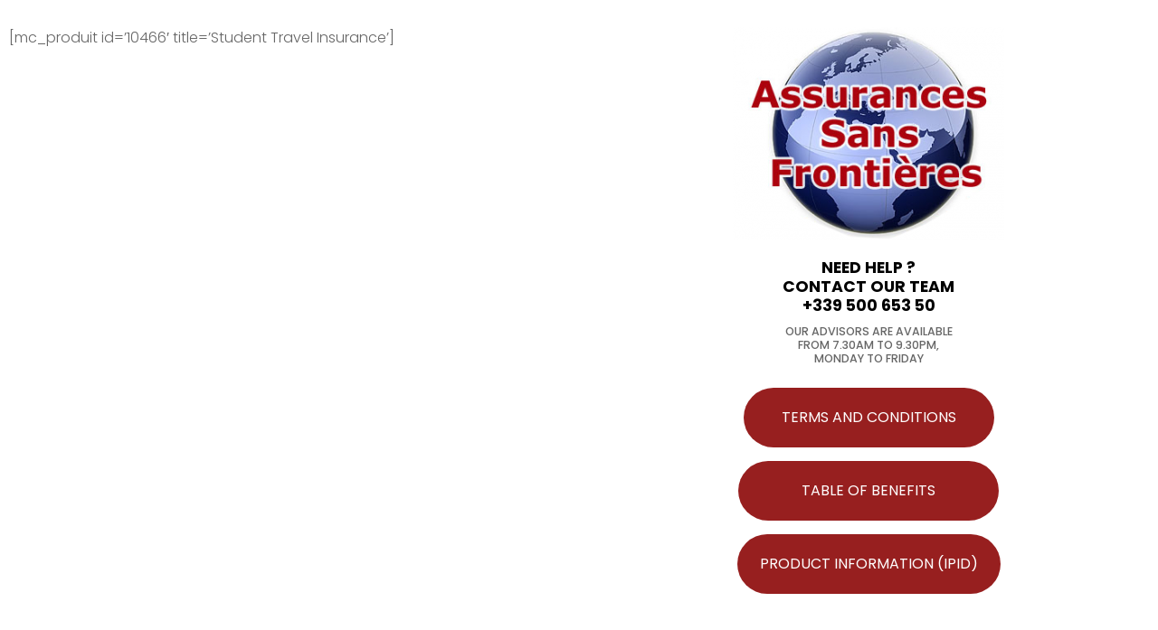

--- FILE ---
content_type: text/html; charset=UTF-8
request_url: https://www.mondialcare.eu/student-insurance-asf/
body_size: 20628
content:
<!DOCTYPE html>
<html lang="en-US">
<head>
	<meta charset="UTF-8">
	<meta name="viewport" content="width=device-width, initial-scale=1.0"/>
		<meta name='robots' content='index, follow, max-image-preview:large, max-snippet:-1, max-video-preview:-1' />
<link rel="alternate" hreflang="en" href="https://www.mondialcare.eu/student-insurance-asf/" />
<link rel="alternate" hreflang="x-default" href="https://www.mondialcare.eu/student-insurance-asf/" />

	<!-- This site is optimized with the Yoast SEO plugin v19.6.1 - https://yoast.com/wordpress/plugins/seo/ -->
	<title>Student Insurance Asf - Mondialcare.eu</title>
	<meta name="description" content="Student Insurance Asf - Mondialcare.eu" />
	<link rel="canonical" href="https://www.mondialcare.eu/student-insurance-asf/" />
	<meta property="og:locale" content="en_US" />
	<meta property="og:type" content="article" />
	<meta property="og:title" content="Student Insurance Asf - Mondialcare.eu" />
	<meta property="og:description" content="Student Insurance Asf - Mondialcare.eu" />
	<meta property="og:url" content="https://www.mondialcare.eu/student-insurance-asf/" />
	<meta property="og:site_name" content="Mondialcare.eu" />
	<meta property="article:publisher" content="https://www.facebook.com/Mondial-care-114427396958346" />
	<meta property="article:modified_time" content="2023-01-24T10:46:44+00:00" />
	<meta property="og:image" content="https://www.mondialcare.eu/wp-content/uploads/2022/12/logo-asf.png" />
	<meta name="twitter:card" content="summary_large_image" />
	<meta name="twitter:label1" content="Est. reading time" />
	<meta name="twitter:data1" content="9 minutes" />
	<script type="application/ld+json" class="yoast-schema-graph">{"@context":"https://schema.org","@graph":[{"@type":"WebPage","@id":"https://www.mondialcare.eu/student-insurance-asf/","url":"https://www.mondialcare.eu/student-insurance-asf/","name":"Student Insurance Asf - Mondialcare.eu","isPartOf":{"@id":"https://www.mondialcare.eu/?lang=nl/#website"},"primaryImageOfPage":{"@id":"https://www.mondialcare.eu/student-insurance-asf/#primaryimage"},"image":{"@id":"https://www.mondialcare.eu/student-insurance-asf/#primaryimage"},"thumbnailUrl":"https://www.mondialcare.eu/wp-content/uploads/2022/12/logo-asf.png","datePublished":"2022-12-06T12:22:30+00:00","dateModified":"2023-01-24T10:46:44+00:00","description":"Student Insurance Asf - Mondialcare.eu","breadcrumb":{"@id":"https://www.mondialcare.eu/student-insurance-asf/#breadcrumb"},"inLanguage":"en-US","potentialAction":[{"@type":"ReadAction","target":["https://www.mondialcare.eu/student-insurance-asf/"]}]},{"@type":"ImageObject","inLanguage":"en-US","@id":"https://www.mondialcare.eu/student-insurance-asf/#primaryimage","url":"https://www.mondialcare.eu/wp-content/uploads/2022/12/logo-asf.png","contentUrl":"https://www.mondialcare.eu/wp-content/uploads/2022/12/logo-asf.png","width":300,"height":236,"caption":"logo asf"},{"@type":"BreadcrumbList","@id":"https://www.mondialcare.eu/student-insurance-asf/#breadcrumb","itemListElement":[{"@type":"ListItem","position":1,"name":"Accueil","item":"https://www.mondialcare.eu/"},{"@type":"ListItem","position":2,"name":"Student Insurance Asf"}]},{"@type":"WebSite","@id":"https://www.mondialcare.eu/?lang=nl/#website","url":"https://www.mondialcare.eu/?lang=nl/","name":"Mondialcare.eu","description":"Travel Insurance you will love !","publisher":{"@id":"https://www.mondialcare.eu/?lang=nl/#organization"},"potentialAction":[{"@type":"SearchAction","target":{"@type":"EntryPoint","urlTemplate":"https://www.mondialcare.eu/?lang=nl/?s={search_term_string}"},"query-input":"required name=search_term_string"}],"inLanguage":"en-US"},{"@type":"Organization","@id":"https://www.mondialcare.eu/?lang=nl/#organization","name":"Mondialcare.eu","url":"https://www.mondialcare.eu/?lang=nl/","sameAs":["https://www.instagram.com/mondialcare/","https://www.linkedin.com/company/allsure-global-insurance-solutions/","https://wa.me/message/EPDALC5H7WJEG1","http://m.me/Mondialcare.eu","https://join.skype.com/invite/ce9ptJhY7lc9","https://www.facebook.com/Mondial-care-114427396958346"],"logo":{"@type":"ImageObject","inLanguage":"en-US","@id":"https://www.mondialcare.eu/?lang=nl/#/schema/logo/image/","url":"https://www.mondialcare.eu/wp-content/uploads/2022/08/MONDIALCARE.png","contentUrl":"https://www.mondialcare.eu/wp-content/uploads/2022/08/MONDIALCARE.png","width":4151,"height":665,"caption":"Mondialcare.eu"},"image":{"@id":"https://www.mondialcare.eu/?lang=nl/#/schema/logo/image/"}}]}</script>
	<!-- / Yoast SEO plugin. -->


<link rel='dns-prefetch' href='//widget.tagembed.com' />
<link rel='dns-prefetch' href='//www.googletagmanager.com' />
<link rel='dns-prefetch' href='//maxcdn.bootstrapcdn.com' />
<link rel='dns-prefetch' href='//cdn.jsdelivr.net' />
<link rel='dns-prefetch' href='//cdnjs.cloudflare.com' />
<link rel='dns-prefetch' href='//s.w.org' />
<link rel="alternate" type="application/rss+xml" title="Mondialcare.eu &raquo; Feed" href="https://www.mondialcare.eu/feed/" />
<link rel="alternate" type="application/rss+xml" title="Mondialcare.eu &raquo; Comments Feed" href="https://www.mondialcare.eu/comments/feed/" />
<script>
window._wpemojiSettings = {"baseUrl":"https:\/\/s.w.org\/images\/core\/emoji\/14.0.0\/72x72\/","ext":".png","svgUrl":"https:\/\/s.w.org\/images\/core\/emoji\/14.0.0\/svg\/","svgExt":".svg","source":{"concatemoji":"https:\/\/www.mondialcare.eu\/wp-includes\/js\/wp-emoji-release.min.js?ver=6.0.11"}};
/*! This file is auto-generated */
!function(e,a,t){var n,r,o,i=a.createElement("canvas"),p=i.getContext&&i.getContext("2d");function s(e,t){var a=String.fromCharCode,e=(p.clearRect(0,0,i.width,i.height),p.fillText(a.apply(this,e),0,0),i.toDataURL());return p.clearRect(0,0,i.width,i.height),p.fillText(a.apply(this,t),0,0),e===i.toDataURL()}function c(e){var t=a.createElement("script");t.src=e,t.defer=t.type="text/javascript",a.getElementsByTagName("head")[0].appendChild(t)}for(o=Array("flag","emoji"),t.supports={everything:!0,everythingExceptFlag:!0},r=0;r<o.length;r++)t.supports[o[r]]=function(e){if(!p||!p.fillText)return!1;switch(p.textBaseline="top",p.font="600 32px Arial",e){case"flag":return s([127987,65039,8205,9895,65039],[127987,65039,8203,9895,65039])?!1:!s([55356,56826,55356,56819],[55356,56826,8203,55356,56819])&&!s([55356,57332,56128,56423,56128,56418,56128,56421,56128,56430,56128,56423,56128,56447],[55356,57332,8203,56128,56423,8203,56128,56418,8203,56128,56421,8203,56128,56430,8203,56128,56423,8203,56128,56447]);case"emoji":return!s([129777,127995,8205,129778,127999],[129777,127995,8203,129778,127999])}return!1}(o[r]),t.supports.everything=t.supports.everything&&t.supports[o[r]],"flag"!==o[r]&&(t.supports.everythingExceptFlag=t.supports.everythingExceptFlag&&t.supports[o[r]]);t.supports.everythingExceptFlag=t.supports.everythingExceptFlag&&!t.supports.flag,t.DOMReady=!1,t.readyCallback=function(){t.DOMReady=!0},t.supports.everything||(n=function(){t.readyCallback()},a.addEventListener?(a.addEventListener("DOMContentLoaded",n,!1),e.addEventListener("load",n,!1)):(e.attachEvent("onload",n),a.attachEvent("onreadystatechange",function(){"complete"===a.readyState&&t.readyCallback()})),(e=t.source||{}).concatemoji?c(e.concatemoji):e.wpemoji&&e.twemoji&&(c(e.twemoji),c(e.wpemoji)))}(window,document,window._wpemojiSettings);
</script>
<style>
img.wp-smiley,
img.emoji {
	display: inline !important;
	border: none !important;
	box-shadow: none !important;
	height: 1em !important;
	width: 1em !important;
	margin: 0 0.07em !important;
	vertical-align: -0.1em !important;
	background: none !important;
	padding: 0 !important;
}
</style>
	<link rel='stylesheet' id='elementor-frontend-css'  href='https://www.mondialcare.eu/wp-content/plugins/elementor/assets/css/frontend-lite.min.css?ver=3.7.4' media='all' />
<link rel='stylesheet' id='elementor-post-3057-css'  href='https://www.mondialcare.eu/wp-content/uploads/elementor/css/post-3057.css?ver=1766473077' media='all' />
<link rel='stylesheet' id='ekit-wb-41628-0-style-handle-css'  href='https://maxcdn.bootstrapcdn.com/font-awesome/4.6.3/css/font-awesome.min.css?ver=6.0.11' media='all' />
<link rel='stylesheet' id='ekit-wb-41628-1-style-handle-css'  href='https://maxcdn.bootstrapcdn.com/bootstrap/3.3.7/css/bootstrap.min.css?ver=6.0.11' media='all' />
<link rel='stylesheet' id='ekit-wb-41616-0-style-handle-css'  href='https://maxcdn.bootstrapcdn.com/font-awesome/4.6.3/css/font-awesome.min.css?ver=6.0.11' media='all' />
<link rel='stylesheet' id='ekit-wb-41616-1-style-handle-css'  href='https://maxcdn.bootstrapcdn.com/bootstrap/3.3.7/css/bootstrap.min.css?ver=6.0.11' media='all' />
<link rel='stylesheet' id='ekit-wb-41462-0-style-handle-css'  href='https://cdn.jsdelivr.net/npm/bootstrap@5.1.3/dist/css/bootstrap.min.css?ver=6.0.11' media='all' />
<link rel='stylesheet' id='ekit-wb-41462-1-style-handle-css'  href='https://cdnjs.cloudflare.com/ajax/libs/font-awesome/6.0.0-beta3/css/all.min.css?ver=6.0.11' media='all' />
<link rel='stylesheet' id='ekit-wb-41462-2-style-handle-css'  href='https://cdnjs.cloudflare.com/ajax/libs/flag-icon-css/3.5.0/css/flag-icon.min.css?ver=6.0.11' media='all' />
<link rel='stylesheet' id='ekit-wb-39820-0-style-handle-css'  href='https://cdn.jsdelivr.net/npm/bootstrap@5.1.3/dist/css/bootstrap.min.css?ver=6.0.11' media='all' />
<link rel='stylesheet' id='ekit-wb-39820-1-style-handle-css'  href='https://cdnjs.cloudflare.com/ajax/libs/font-awesome/6.0.0-beta3/css/all.min.css?ver=6.0.11' media='all' />
<link rel='stylesheet' id='ekit-wb-39820-2-style-handle-css'  href='https://cdnjs.cloudflare.com/ajax/libs/flag-icon-css/3.5.0/css/flag-icon.min.css?ver=6.0.11' media='all' />
<link rel='stylesheet' id='elementor-post-3167-css'  href='https://www.mondialcare.eu/wp-content/uploads/elementor/css/post-3167.css?ver=1718208274' media='all' />
<link rel='stylesheet' id='wp-block-library-css'  href='https://www.mondialcare.eu/wp-includes/css/dist/block-library/style.min.css?ver=6.0.11' media='all' />
<style id='global-styles-inline-css'>
body{--wp--preset--color--black: #000000;--wp--preset--color--cyan-bluish-gray: #abb8c3;--wp--preset--color--white: #ffffff;--wp--preset--color--pale-pink: #f78da7;--wp--preset--color--vivid-red: #cf2e2e;--wp--preset--color--luminous-vivid-orange: #ff6900;--wp--preset--color--luminous-vivid-amber: #fcb900;--wp--preset--color--light-green-cyan: #7bdcb5;--wp--preset--color--vivid-green-cyan: #00d084;--wp--preset--color--pale-cyan-blue: #8ed1fc;--wp--preset--color--vivid-cyan-blue: #0693e3;--wp--preset--color--vivid-purple: #9b51e0;--wp--preset--gradient--vivid-cyan-blue-to-vivid-purple: linear-gradient(135deg,rgba(6,147,227,1) 0%,rgb(155,81,224) 100%);--wp--preset--gradient--light-green-cyan-to-vivid-green-cyan: linear-gradient(135deg,rgb(122,220,180) 0%,rgb(0,208,130) 100%);--wp--preset--gradient--luminous-vivid-amber-to-luminous-vivid-orange: linear-gradient(135deg,rgba(252,185,0,1) 0%,rgba(255,105,0,1) 100%);--wp--preset--gradient--luminous-vivid-orange-to-vivid-red: linear-gradient(135deg,rgba(255,105,0,1) 0%,rgb(207,46,46) 100%);--wp--preset--gradient--very-light-gray-to-cyan-bluish-gray: linear-gradient(135deg,rgb(238,238,238) 0%,rgb(169,184,195) 100%);--wp--preset--gradient--cool-to-warm-spectrum: linear-gradient(135deg,rgb(74,234,220) 0%,rgb(151,120,209) 20%,rgb(207,42,186) 40%,rgb(238,44,130) 60%,rgb(251,105,98) 80%,rgb(254,248,76) 100%);--wp--preset--gradient--blush-light-purple: linear-gradient(135deg,rgb(255,206,236) 0%,rgb(152,150,240) 100%);--wp--preset--gradient--blush-bordeaux: linear-gradient(135deg,rgb(254,205,165) 0%,rgb(254,45,45) 50%,rgb(107,0,62) 100%);--wp--preset--gradient--luminous-dusk: linear-gradient(135deg,rgb(255,203,112) 0%,rgb(199,81,192) 50%,rgb(65,88,208) 100%);--wp--preset--gradient--pale-ocean: linear-gradient(135deg,rgb(255,245,203) 0%,rgb(182,227,212) 50%,rgb(51,167,181) 100%);--wp--preset--gradient--electric-grass: linear-gradient(135deg,rgb(202,248,128) 0%,rgb(113,206,126) 100%);--wp--preset--gradient--midnight: linear-gradient(135deg,rgb(2,3,129) 0%,rgb(40,116,252) 100%);--wp--preset--duotone--dark-grayscale: url('#wp-duotone-dark-grayscale');--wp--preset--duotone--grayscale: url('#wp-duotone-grayscale');--wp--preset--duotone--purple-yellow: url('#wp-duotone-purple-yellow');--wp--preset--duotone--blue-red: url('#wp-duotone-blue-red');--wp--preset--duotone--midnight: url('#wp-duotone-midnight');--wp--preset--duotone--magenta-yellow: url('#wp-duotone-magenta-yellow');--wp--preset--duotone--purple-green: url('#wp-duotone-purple-green');--wp--preset--duotone--blue-orange: url('#wp-duotone-blue-orange');--wp--preset--font-size--small: 13px;--wp--preset--font-size--medium: 20px;--wp--preset--font-size--large: 36px;--wp--preset--font-size--x-large: 42px;}.has-black-color{color: var(--wp--preset--color--black) !important;}.has-cyan-bluish-gray-color{color: var(--wp--preset--color--cyan-bluish-gray) !important;}.has-white-color{color: var(--wp--preset--color--white) !important;}.has-pale-pink-color{color: var(--wp--preset--color--pale-pink) !important;}.has-vivid-red-color{color: var(--wp--preset--color--vivid-red) !important;}.has-luminous-vivid-orange-color{color: var(--wp--preset--color--luminous-vivid-orange) !important;}.has-luminous-vivid-amber-color{color: var(--wp--preset--color--luminous-vivid-amber) !important;}.has-light-green-cyan-color{color: var(--wp--preset--color--light-green-cyan) !important;}.has-vivid-green-cyan-color{color: var(--wp--preset--color--vivid-green-cyan) !important;}.has-pale-cyan-blue-color{color: var(--wp--preset--color--pale-cyan-blue) !important;}.has-vivid-cyan-blue-color{color: var(--wp--preset--color--vivid-cyan-blue) !important;}.has-vivid-purple-color{color: var(--wp--preset--color--vivid-purple) !important;}.has-black-background-color{background-color: var(--wp--preset--color--black) !important;}.has-cyan-bluish-gray-background-color{background-color: var(--wp--preset--color--cyan-bluish-gray) !important;}.has-white-background-color{background-color: var(--wp--preset--color--white) !important;}.has-pale-pink-background-color{background-color: var(--wp--preset--color--pale-pink) !important;}.has-vivid-red-background-color{background-color: var(--wp--preset--color--vivid-red) !important;}.has-luminous-vivid-orange-background-color{background-color: var(--wp--preset--color--luminous-vivid-orange) !important;}.has-luminous-vivid-amber-background-color{background-color: var(--wp--preset--color--luminous-vivid-amber) !important;}.has-light-green-cyan-background-color{background-color: var(--wp--preset--color--light-green-cyan) !important;}.has-vivid-green-cyan-background-color{background-color: var(--wp--preset--color--vivid-green-cyan) !important;}.has-pale-cyan-blue-background-color{background-color: var(--wp--preset--color--pale-cyan-blue) !important;}.has-vivid-cyan-blue-background-color{background-color: var(--wp--preset--color--vivid-cyan-blue) !important;}.has-vivid-purple-background-color{background-color: var(--wp--preset--color--vivid-purple) !important;}.has-black-border-color{border-color: var(--wp--preset--color--black) !important;}.has-cyan-bluish-gray-border-color{border-color: var(--wp--preset--color--cyan-bluish-gray) !important;}.has-white-border-color{border-color: var(--wp--preset--color--white) !important;}.has-pale-pink-border-color{border-color: var(--wp--preset--color--pale-pink) !important;}.has-vivid-red-border-color{border-color: var(--wp--preset--color--vivid-red) !important;}.has-luminous-vivid-orange-border-color{border-color: var(--wp--preset--color--luminous-vivid-orange) !important;}.has-luminous-vivid-amber-border-color{border-color: var(--wp--preset--color--luminous-vivid-amber) !important;}.has-light-green-cyan-border-color{border-color: var(--wp--preset--color--light-green-cyan) !important;}.has-vivid-green-cyan-border-color{border-color: var(--wp--preset--color--vivid-green-cyan) !important;}.has-pale-cyan-blue-border-color{border-color: var(--wp--preset--color--pale-cyan-blue) !important;}.has-vivid-cyan-blue-border-color{border-color: var(--wp--preset--color--vivid-cyan-blue) !important;}.has-vivid-purple-border-color{border-color: var(--wp--preset--color--vivid-purple) !important;}.has-vivid-cyan-blue-to-vivid-purple-gradient-background{background: var(--wp--preset--gradient--vivid-cyan-blue-to-vivid-purple) !important;}.has-light-green-cyan-to-vivid-green-cyan-gradient-background{background: var(--wp--preset--gradient--light-green-cyan-to-vivid-green-cyan) !important;}.has-luminous-vivid-amber-to-luminous-vivid-orange-gradient-background{background: var(--wp--preset--gradient--luminous-vivid-amber-to-luminous-vivid-orange) !important;}.has-luminous-vivid-orange-to-vivid-red-gradient-background{background: var(--wp--preset--gradient--luminous-vivid-orange-to-vivid-red) !important;}.has-very-light-gray-to-cyan-bluish-gray-gradient-background{background: var(--wp--preset--gradient--very-light-gray-to-cyan-bluish-gray) !important;}.has-cool-to-warm-spectrum-gradient-background{background: var(--wp--preset--gradient--cool-to-warm-spectrum) !important;}.has-blush-light-purple-gradient-background{background: var(--wp--preset--gradient--blush-light-purple) !important;}.has-blush-bordeaux-gradient-background{background: var(--wp--preset--gradient--blush-bordeaux) !important;}.has-luminous-dusk-gradient-background{background: var(--wp--preset--gradient--luminous-dusk) !important;}.has-pale-ocean-gradient-background{background: var(--wp--preset--gradient--pale-ocean) !important;}.has-electric-grass-gradient-background{background: var(--wp--preset--gradient--electric-grass) !important;}.has-midnight-gradient-background{background: var(--wp--preset--gradient--midnight) !important;}.has-small-font-size{font-size: var(--wp--preset--font-size--small) !important;}.has-medium-font-size{font-size: var(--wp--preset--font-size--medium) !important;}.has-large-font-size{font-size: var(--wp--preset--font-size--large) !important;}.has-x-large-font-size{font-size: var(--wp--preset--font-size--x-large) !important;}
</style>
<link rel='stylesheet' id='wpml-legacy-horizontal-list-0-css'  href='//www.mondialcare.eu/wp-content/plugins/sitepress-multilingual-cms/templates/language-switchers/legacy-list-horizontal/style.min.css?ver=1' media='all' />
<link rel='stylesheet' id='wpml-menu-item-0-css'  href='//www.mondialcare.eu/wp-content/plugins/sitepress-multilingual-cms/templates/language-switchers/menu-item/style.min.css?ver=1' media='all' />
<link rel='stylesheet' id='hello-elementor-css'  href='https://www.mondialcare.eu/wp-content/themes/hello-elementor/style.min.css?ver=2.6.1' media='all' />
<link rel='stylesheet' id='hello-elementor-theme-style-css'  href='https://www.mondialcare.eu/wp-content/themes/hello-elementor/theme.min.css?ver=2.6.1' media='all' />
<link rel='stylesheet' id='elementor-post-11-css'  href='https://www.mondialcare.eu/wp-content/uploads/elementor/css/post-11.css?ver=1674146247' media='all' />
<link rel='stylesheet' id='elementor-icons-css'  href='https://www.mondialcare.eu/wp-content/plugins/elementor/assets/lib/eicons/css/elementor-icons.min.css?ver=5.16.0' media='all' />
<link rel='stylesheet' id='elementor-pro-css'  href='https://www.mondialcare.eu/wp-content/plugins/elementor-pro/assets/css/frontend-lite.min.css?ver=3.7.5' media='all' />
<link rel='stylesheet' id='elementor-global-css'  href='https://www.mondialcare.eu/wp-content/uploads/elementor/css/global.css?ver=1674146247' media='all' />
<link rel='stylesheet' id='elementor-post-31953-css'  href='https://www.mondialcare.eu/wp-content/uploads/elementor/css/post-31953.css?ver=1674557205' media='all' />
<link rel='stylesheet' id='elementor-post-455-css'  href='https://www.mondialcare.eu/wp-content/uploads/elementor/css/post-455.css?ver=1674146247' media='all' />
<link rel='stylesheet' id='elementor-post-501-css'  href='https://www.mondialcare.eu/wp-content/uploads/elementor/css/post-501.css?ver=1674146247' media='all' />
<link rel='stylesheet' id='elementor-icons-ekiticons-css'  href='https://www.mondialcare.eu/wp-content/plugins/elementskit-lite/modules/elementskit-icon-pack/assets/css/ekiticons.css?ver=2.7.0' media='all' />
<link rel='stylesheet' id='ekit-widget-styles-css'  href='https://www.mondialcare.eu/wp-content/plugins/elementskit-lite/widgets/init/assets/css/widget-styles.css?ver=2.7.0' media='all' />
<link rel='stylesheet' id='ekit-responsive-css'  href='https://www.mondialcare.eu/wp-content/plugins/elementskit-lite/widgets/init/assets/css/responsive.css?ver=2.7.0' media='all' />
<style type="text/css">@font-face {font-family:Poppins;font-style:normal;font-weight:100;src:url(/cf-fonts/s/poppins/5.0.11/latin-ext/100/normal.woff2);unicode-range:U+0100-02AF,U+0304,U+0308,U+0329,U+1E00-1E9F,U+1EF2-1EFF,U+2020,U+20A0-20AB,U+20AD-20CF,U+2113,U+2C60-2C7F,U+A720-A7FF;font-display:auto;}@font-face {font-family:Poppins;font-style:normal;font-weight:100;src:url(/cf-fonts/s/poppins/5.0.11/devanagari/100/normal.woff2);unicode-range:U+0900-097F,U+1CD0-1CF9,U+200C-200D,U+20A8,U+20B9,U+25CC,U+A830-A839,U+A8E0-A8FF;font-display:auto;}@font-face {font-family:Poppins;font-style:normal;font-weight:100;src:url(/cf-fonts/s/poppins/5.0.11/latin/100/normal.woff2);unicode-range:U+0000-00FF,U+0131,U+0152-0153,U+02BB-02BC,U+02C6,U+02DA,U+02DC,U+0304,U+0308,U+0329,U+2000-206F,U+2074,U+20AC,U+2122,U+2191,U+2193,U+2212,U+2215,U+FEFF,U+FFFD;font-display:auto;}@font-face {font-family:Poppins;font-style:italic;font-weight:100;src:url(/cf-fonts/s/poppins/5.0.11/latin/100/italic.woff2);unicode-range:U+0000-00FF,U+0131,U+0152-0153,U+02BB-02BC,U+02C6,U+02DA,U+02DC,U+0304,U+0308,U+0329,U+2000-206F,U+2074,U+20AC,U+2122,U+2191,U+2193,U+2212,U+2215,U+FEFF,U+FFFD;font-display:auto;}@font-face {font-family:Poppins;font-style:italic;font-weight:100;src:url(/cf-fonts/s/poppins/5.0.11/latin-ext/100/italic.woff2);unicode-range:U+0100-02AF,U+0304,U+0308,U+0329,U+1E00-1E9F,U+1EF2-1EFF,U+2020,U+20A0-20AB,U+20AD-20CF,U+2113,U+2C60-2C7F,U+A720-A7FF;font-display:auto;}@font-face {font-family:Poppins;font-style:italic;font-weight:100;src:url(/cf-fonts/s/poppins/5.0.11/devanagari/100/italic.woff2);unicode-range:U+0900-097F,U+1CD0-1CF9,U+200C-200D,U+20A8,U+20B9,U+25CC,U+A830-A839,U+A8E0-A8FF;font-display:auto;}@font-face {font-family:Poppins;font-style:normal;font-weight:200;src:url(/cf-fonts/s/poppins/5.0.11/devanagari/200/normal.woff2);unicode-range:U+0900-097F,U+1CD0-1CF9,U+200C-200D,U+20A8,U+20B9,U+25CC,U+A830-A839,U+A8E0-A8FF;font-display:auto;}@font-face {font-family:Poppins;font-style:normal;font-weight:200;src:url(/cf-fonts/s/poppins/5.0.11/latin-ext/200/normal.woff2);unicode-range:U+0100-02AF,U+0304,U+0308,U+0329,U+1E00-1E9F,U+1EF2-1EFF,U+2020,U+20A0-20AB,U+20AD-20CF,U+2113,U+2C60-2C7F,U+A720-A7FF;font-display:auto;}@font-face {font-family:Poppins;font-style:normal;font-weight:200;src:url(/cf-fonts/s/poppins/5.0.11/latin/200/normal.woff2);unicode-range:U+0000-00FF,U+0131,U+0152-0153,U+02BB-02BC,U+02C6,U+02DA,U+02DC,U+0304,U+0308,U+0329,U+2000-206F,U+2074,U+20AC,U+2122,U+2191,U+2193,U+2212,U+2215,U+FEFF,U+FFFD;font-display:auto;}@font-face {font-family:Poppins;font-style:italic;font-weight:200;src:url(/cf-fonts/s/poppins/5.0.11/devanagari/200/italic.woff2);unicode-range:U+0900-097F,U+1CD0-1CF9,U+200C-200D,U+20A8,U+20B9,U+25CC,U+A830-A839,U+A8E0-A8FF;font-display:auto;}@font-face {font-family:Poppins;font-style:italic;font-weight:200;src:url(/cf-fonts/s/poppins/5.0.11/latin/200/italic.woff2);unicode-range:U+0000-00FF,U+0131,U+0152-0153,U+02BB-02BC,U+02C6,U+02DA,U+02DC,U+0304,U+0308,U+0329,U+2000-206F,U+2074,U+20AC,U+2122,U+2191,U+2193,U+2212,U+2215,U+FEFF,U+FFFD;font-display:auto;}@font-face {font-family:Poppins;font-style:italic;font-weight:200;src:url(/cf-fonts/s/poppins/5.0.11/latin-ext/200/italic.woff2);unicode-range:U+0100-02AF,U+0304,U+0308,U+0329,U+1E00-1E9F,U+1EF2-1EFF,U+2020,U+20A0-20AB,U+20AD-20CF,U+2113,U+2C60-2C7F,U+A720-A7FF;font-display:auto;}@font-face {font-family:Poppins;font-style:normal;font-weight:300;src:url(/cf-fonts/s/poppins/5.0.11/latin-ext/300/normal.woff2);unicode-range:U+0100-02AF,U+0304,U+0308,U+0329,U+1E00-1E9F,U+1EF2-1EFF,U+2020,U+20A0-20AB,U+20AD-20CF,U+2113,U+2C60-2C7F,U+A720-A7FF;font-display:auto;}@font-face {font-family:Poppins;font-style:normal;font-weight:300;src:url(/cf-fonts/s/poppins/5.0.11/devanagari/300/normal.woff2);unicode-range:U+0900-097F,U+1CD0-1CF9,U+200C-200D,U+20A8,U+20B9,U+25CC,U+A830-A839,U+A8E0-A8FF;font-display:auto;}@font-face {font-family:Poppins;font-style:normal;font-weight:300;src:url(/cf-fonts/s/poppins/5.0.11/latin/300/normal.woff2);unicode-range:U+0000-00FF,U+0131,U+0152-0153,U+02BB-02BC,U+02C6,U+02DA,U+02DC,U+0304,U+0308,U+0329,U+2000-206F,U+2074,U+20AC,U+2122,U+2191,U+2193,U+2212,U+2215,U+FEFF,U+FFFD;font-display:auto;}@font-face {font-family:Poppins;font-style:italic;font-weight:300;src:url(/cf-fonts/s/poppins/5.0.11/devanagari/300/italic.woff2);unicode-range:U+0900-097F,U+1CD0-1CF9,U+200C-200D,U+20A8,U+20B9,U+25CC,U+A830-A839,U+A8E0-A8FF;font-display:auto;}@font-face {font-family:Poppins;font-style:italic;font-weight:300;src:url(/cf-fonts/s/poppins/5.0.11/latin/300/italic.woff2);unicode-range:U+0000-00FF,U+0131,U+0152-0153,U+02BB-02BC,U+02C6,U+02DA,U+02DC,U+0304,U+0308,U+0329,U+2000-206F,U+2074,U+20AC,U+2122,U+2191,U+2193,U+2212,U+2215,U+FEFF,U+FFFD;font-display:auto;}@font-face {font-family:Poppins;font-style:italic;font-weight:300;src:url(/cf-fonts/s/poppins/5.0.11/latin-ext/300/italic.woff2);unicode-range:U+0100-02AF,U+0304,U+0308,U+0329,U+1E00-1E9F,U+1EF2-1EFF,U+2020,U+20A0-20AB,U+20AD-20CF,U+2113,U+2C60-2C7F,U+A720-A7FF;font-display:auto;}@font-face {font-family:Poppins;font-style:normal;font-weight:400;src:url(/cf-fonts/s/poppins/5.0.11/devanagari/400/normal.woff2);unicode-range:U+0900-097F,U+1CD0-1CF9,U+200C-200D,U+20A8,U+20B9,U+25CC,U+A830-A839,U+A8E0-A8FF;font-display:auto;}@font-face {font-family:Poppins;font-style:normal;font-weight:400;src:url(/cf-fonts/s/poppins/5.0.11/latin/400/normal.woff2);unicode-range:U+0000-00FF,U+0131,U+0152-0153,U+02BB-02BC,U+02C6,U+02DA,U+02DC,U+0304,U+0308,U+0329,U+2000-206F,U+2074,U+20AC,U+2122,U+2191,U+2193,U+2212,U+2215,U+FEFF,U+FFFD;font-display:auto;}@font-face {font-family:Poppins;font-style:normal;font-weight:400;src:url(/cf-fonts/s/poppins/5.0.11/latin-ext/400/normal.woff2);unicode-range:U+0100-02AF,U+0304,U+0308,U+0329,U+1E00-1E9F,U+1EF2-1EFF,U+2020,U+20A0-20AB,U+20AD-20CF,U+2113,U+2C60-2C7F,U+A720-A7FF;font-display:auto;}@font-face {font-family:Poppins;font-style:italic;font-weight:400;src:url(/cf-fonts/s/poppins/5.0.11/latin/400/italic.woff2);unicode-range:U+0000-00FF,U+0131,U+0152-0153,U+02BB-02BC,U+02C6,U+02DA,U+02DC,U+0304,U+0308,U+0329,U+2000-206F,U+2074,U+20AC,U+2122,U+2191,U+2193,U+2212,U+2215,U+FEFF,U+FFFD;font-display:auto;}@font-face {font-family:Poppins;font-style:italic;font-weight:400;src:url(/cf-fonts/s/poppins/5.0.11/latin-ext/400/italic.woff2);unicode-range:U+0100-02AF,U+0304,U+0308,U+0329,U+1E00-1E9F,U+1EF2-1EFF,U+2020,U+20A0-20AB,U+20AD-20CF,U+2113,U+2C60-2C7F,U+A720-A7FF;font-display:auto;}@font-face {font-family:Poppins;font-style:italic;font-weight:400;src:url(/cf-fonts/s/poppins/5.0.11/devanagari/400/italic.woff2);unicode-range:U+0900-097F,U+1CD0-1CF9,U+200C-200D,U+20A8,U+20B9,U+25CC,U+A830-A839,U+A8E0-A8FF;font-display:auto;}@font-face {font-family:Poppins;font-style:normal;font-weight:500;src:url(/cf-fonts/s/poppins/5.0.11/devanagari/500/normal.woff2);unicode-range:U+0900-097F,U+1CD0-1CF9,U+200C-200D,U+20A8,U+20B9,U+25CC,U+A830-A839,U+A8E0-A8FF;font-display:auto;}@font-face {font-family:Poppins;font-style:normal;font-weight:500;src:url(/cf-fonts/s/poppins/5.0.11/latin/500/normal.woff2);unicode-range:U+0000-00FF,U+0131,U+0152-0153,U+02BB-02BC,U+02C6,U+02DA,U+02DC,U+0304,U+0308,U+0329,U+2000-206F,U+2074,U+20AC,U+2122,U+2191,U+2193,U+2212,U+2215,U+FEFF,U+FFFD;font-display:auto;}@font-face {font-family:Poppins;font-style:normal;font-weight:500;src:url(/cf-fonts/s/poppins/5.0.11/latin-ext/500/normal.woff2);unicode-range:U+0100-02AF,U+0304,U+0308,U+0329,U+1E00-1E9F,U+1EF2-1EFF,U+2020,U+20A0-20AB,U+20AD-20CF,U+2113,U+2C60-2C7F,U+A720-A7FF;font-display:auto;}@font-face {font-family:Poppins;font-style:italic;font-weight:500;src:url(/cf-fonts/s/poppins/5.0.11/latin/500/italic.woff2);unicode-range:U+0000-00FF,U+0131,U+0152-0153,U+02BB-02BC,U+02C6,U+02DA,U+02DC,U+0304,U+0308,U+0329,U+2000-206F,U+2074,U+20AC,U+2122,U+2191,U+2193,U+2212,U+2215,U+FEFF,U+FFFD;font-display:auto;}@font-face {font-family:Poppins;font-style:italic;font-weight:500;src:url(/cf-fonts/s/poppins/5.0.11/latin-ext/500/italic.woff2);unicode-range:U+0100-02AF,U+0304,U+0308,U+0329,U+1E00-1E9F,U+1EF2-1EFF,U+2020,U+20A0-20AB,U+20AD-20CF,U+2113,U+2C60-2C7F,U+A720-A7FF;font-display:auto;}@font-face {font-family:Poppins;font-style:italic;font-weight:500;src:url(/cf-fonts/s/poppins/5.0.11/devanagari/500/italic.woff2);unicode-range:U+0900-097F,U+1CD0-1CF9,U+200C-200D,U+20A8,U+20B9,U+25CC,U+A830-A839,U+A8E0-A8FF;font-display:auto;}@font-face {font-family:Poppins;font-style:normal;font-weight:600;src:url(/cf-fonts/s/poppins/5.0.11/latin/600/normal.woff2);unicode-range:U+0000-00FF,U+0131,U+0152-0153,U+02BB-02BC,U+02C6,U+02DA,U+02DC,U+0304,U+0308,U+0329,U+2000-206F,U+2074,U+20AC,U+2122,U+2191,U+2193,U+2212,U+2215,U+FEFF,U+FFFD;font-display:auto;}@font-face {font-family:Poppins;font-style:normal;font-weight:600;src:url(/cf-fonts/s/poppins/5.0.11/latin-ext/600/normal.woff2);unicode-range:U+0100-02AF,U+0304,U+0308,U+0329,U+1E00-1E9F,U+1EF2-1EFF,U+2020,U+20A0-20AB,U+20AD-20CF,U+2113,U+2C60-2C7F,U+A720-A7FF;font-display:auto;}@font-face {font-family:Poppins;font-style:normal;font-weight:600;src:url(/cf-fonts/s/poppins/5.0.11/devanagari/600/normal.woff2);unicode-range:U+0900-097F,U+1CD0-1CF9,U+200C-200D,U+20A8,U+20B9,U+25CC,U+A830-A839,U+A8E0-A8FF;font-display:auto;}@font-face {font-family:Poppins;font-style:italic;font-weight:600;src:url(/cf-fonts/s/poppins/5.0.11/latin-ext/600/italic.woff2);unicode-range:U+0100-02AF,U+0304,U+0308,U+0329,U+1E00-1E9F,U+1EF2-1EFF,U+2020,U+20A0-20AB,U+20AD-20CF,U+2113,U+2C60-2C7F,U+A720-A7FF;font-display:auto;}@font-face {font-family:Poppins;font-style:italic;font-weight:600;src:url(/cf-fonts/s/poppins/5.0.11/latin/600/italic.woff2);unicode-range:U+0000-00FF,U+0131,U+0152-0153,U+02BB-02BC,U+02C6,U+02DA,U+02DC,U+0304,U+0308,U+0329,U+2000-206F,U+2074,U+20AC,U+2122,U+2191,U+2193,U+2212,U+2215,U+FEFF,U+FFFD;font-display:auto;}@font-face {font-family:Poppins;font-style:italic;font-weight:600;src:url(/cf-fonts/s/poppins/5.0.11/devanagari/600/italic.woff2);unicode-range:U+0900-097F,U+1CD0-1CF9,U+200C-200D,U+20A8,U+20B9,U+25CC,U+A830-A839,U+A8E0-A8FF;font-display:auto;}@font-face {font-family:Poppins;font-style:normal;font-weight:700;src:url(/cf-fonts/s/poppins/5.0.11/devanagari/700/normal.woff2);unicode-range:U+0900-097F,U+1CD0-1CF9,U+200C-200D,U+20A8,U+20B9,U+25CC,U+A830-A839,U+A8E0-A8FF;font-display:auto;}@font-face {font-family:Poppins;font-style:normal;font-weight:700;src:url(/cf-fonts/s/poppins/5.0.11/latin/700/normal.woff2);unicode-range:U+0000-00FF,U+0131,U+0152-0153,U+02BB-02BC,U+02C6,U+02DA,U+02DC,U+0304,U+0308,U+0329,U+2000-206F,U+2074,U+20AC,U+2122,U+2191,U+2193,U+2212,U+2215,U+FEFF,U+FFFD;font-display:auto;}@font-face {font-family:Poppins;font-style:normal;font-weight:700;src:url(/cf-fonts/s/poppins/5.0.11/latin-ext/700/normal.woff2);unicode-range:U+0100-02AF,U+0304,U+0308,U+0329,U+1E00-1E9F,U+1EF2-1EFF,U+2020,U+20A0-20AB,U+20AD-20CF,U+2113,U+2C60-2C7F,U+A720-A7FF;font-display:auto;}@font-face {font-family:Poppins;font-style:italic;font-weight:700;src:url(/cf-fonts/s/poppins/5.0.11/devanagari/700/italic.woff2);unicode-range:U+0900-097F,U+1CD0-1CF9,U+200C-200D,U+20A8,U+20B9,U+25CC,U+A830-A839,U+A8E0-A8FF;font-display:auto;}@font-face {font-family:Poppins;font-style:italic;font-weight:700;src:url(/cf-fonts/s/poppins/5.0.11/latin-ext/700/italic.woff2);unicode-range:U+0100-02AF,U+0304,U+0308,U+0329,U+1E00-1E9F,U+1EF2-1EFF,U+2020,U+20A0-20AB,U+20AD-20CF,U+2113,U+2C60-2C7F,U+A720-A7FF;font-display:auto;}@font-face {font-family:Poppins;font-style:italic;font-weight:700;src:url(/cf-fonts/s/poppins/5.0.11/latin/700/italic.woff2);unicode-range:U+0000-00FF,U+0131,U+0152-0153,U+02BB-02BC,U+02C6,U+02DA,U+02DC,U+0304,U+0308,U+0329,U+2000-206F,U+2074,U+20AC,U+2122,U+2191,U+2193,U+2212,U+2215,U+FEFF,U+FFFD;font-display:auto;}@font-face {font-family:Poppins;font-style:normal;font-weight:800;src:url(/cf-fonts/s/poppins/5.0.11/devanagari/800/normal.woff2);unicode-range:U+0900-097F,U+1CD0-1CF9,U+200C-200D,U+20A8,U+20B9,U+25CC,U+A830-A839,U+A8E0-A8FF;font-display:auto;}@font-face {font-family:Poppins;font-style:normal;font-weight:800;src:url(/cf-fonts/s/poppins/5.0.11/latin/800/normal.woff2);unicode-range:U+0000-00FF,U+0131,U+0152-0153,U+02BB-02BC,U+02C6,U+02DA,U+02DC,U+0304,U+0308,U+0329,U+2000-206F,U+2074,U+20AC,U+2122,U+2191,U+2193,U+2212,U+2215,U+FEFF,U+FFFD;font-display:auto;}@font-face {font-family:Poppins;font-style:normal;font-weight:800;src:url(/cf-fonts/s/poppins/5.0.11/latin-ext/800/normal.woff2);unicode-range:U+0100-02AF,U+0304,U+0308,U+0329,U+1E00-1E9F,U+1EF2-1EFF,U+2020,U+20A0-20AB,U+20AD-20CF,U+2113,U+2C60-2C7F,U+A720-A7FF;font-display:auto;}@font-face {font-family:Poppins;font-style:italic;font-weight:800;src:url(/cf-fonts/s/poppins/5.0.11/devanagari/800/italic.woff2);unicode-range:U+0900-097F,U+1CD0-1CF9,U+200C-200D,U+20A8,U+20B9,U+25CC,U+A830-A839,U+A8E0-A8FF;font-display:auto;}@font-face {font-family:Poppins;font-style:italic;font-weight:800;src:url(/cf-fonts/s/poppins/5.0.11/latin-ext/800/italic.woff2);unicode-range:U+0100-02AF,U+0304,U+0308,U+0329,U+1E00-1E9F,U+1EF2-1EFF,U+2020,U+20A0-20AB,U+20AD-20CF,U+2113,U+2C60-2C7F,U+A720-A7FF;font-display:auto;}@font-face {font-family:Poppins;font-style:italic;font-weight:800;src:url(/cf-fonts/s/poppins/5.0.11/latin/800/italic.woff2);unicode-range:U+0000-00FF,U+0131,U+0152-0153,U+02BB-02BC,U+02C6,U+02DA,U+02DC,U+0304,U+0308,U+0329,U+2000-206F,U+2074,U+20AC,U+2122,U+2191,U+2193,U+2212,U+2215,U+FEFF,U+FFFD;font-display:auto;}@font-face {font-family:Poppins;font-style:normal;font-weight:900;src:url(/cf-fonts/s/poppins/5.0.11/devanagari/900/normal.woff2);unicode-range:U+0900-097F,U+1CD0-1CF9,U+200C-200D,U+20A8,U+20B9,U+25CC,U+A830-A839,U+A8E0-A8FF;font-display:auto;}@font-face {font-family:Poppins;font-style:normal;font-weight:900;src:url(/cf-fonts/s/poppins/5.0.11/latin/900/normal.woff2);unicode-range:U+0000-00FF,U+0131,U+0152-0153,U+02BB-02BC,U+02C6,U+02DA,U+02DC,U+0304,U+0308,U+0329,U+2000-206F,U+2074,U+20AC,U+2122,U+2191,U+2193,U+2212,U+2215,U+FEFF,U+FFFD;font-display:auto;}@font-face {font-family:Poppins;font-style:normal;font-weight:900;src:url(/cf-fonts/s/poppins/5.0.11/latin-ext/900/normal.woff2);unicode-range:U+0100-02AF,U+0304,U+0308,U+0329,U+1E00-1E9F,U+1EF2-1EFF,U+2020,U+20A0-20AB,U+20AD-20CF,U+2113,U+2C60-2C7F,U+A720-A7FF;font-display:auto;}@font-face {font-family:Poppins;font-style:italic;font-weight:900;src:url(/cf-fonts/s/poppins/5.0.11/latin-ext/900/italic.woff2);unicode-range:U+0100-02AF,U+0304,U+0308,U+0329,U+1E00-1E9F,U+1EF2-1EFF,U+2020,U+20A0-20AB,U+20AD-20CF,U+2113,U+2C60-2C7F,U+A720-A7FF;font-display:auto;}@font-face {font-family:Poppins;font-style:italic;font-weight:900;src:url(/cf-fonts/s/poppins/5.0.11/latin/900/italic.woff2);unicode-range:U+0000-00FF,U+0131,U+0152-0153,U+02BB-02BC,U+02C6,U+02DA,U+02DC,U+0304,U+0308,U+0329,U+2000-206F,U+2074,U+20AC,U+2122,U+2191,U+2193,U+2212,U+2215,U+FEFF,U+FFFD;font-display:auto;}@font-face {font-family:Poppins;font-style:italic;font-weight:900;src:url(/cf-fonts/s/poppins/5.0.11/devanagari/900/italic.woff2);unicode-range:U+0900-097F,U+1CD0-1CF9,U+200C-200D,U+20A8,U+20B9,U+25CC,U+A830-A839,U+A8E0-A8FF;font-display:auto;}@font-face {font-family:Montserrat;font-style:normal;font-weight:100;src:url(/cf-fonts/s/montserrat/5.0.16/vietnamese/100/normal.woff2);unicode-range:U+0102-0103,U+0110-0111,U+0128-0129,U+0168-0169,U+01A0-01A1,U+01AF-01B0,U+0300-0301,U+0303-0304,U+0308-0309,U+0323,U+0329,U+1EA0-1EF9,U+20AB;font-display:auto;}@font-face {font-family:Montserrat;font-style:normal;font-weight:100;src:url(/cf-fonts/s/montserrat/5.0.16/latin/100/normal.woff2);unicode-range:U+0000-00FF,U+0131,U+0152-0153,U+02BB-02BC,U+02C6,U+02DA,U+02DC,U+0304,U+0308,U+0329,U+2000-206F,U+2074,U+20AC,U+2122,U+2191,U+2193,U+2212,U+2215,U+FEFF,U+FFFD;font-display:auto;}@font-face {font-family:Montserrat;font-style:normal;font-weight:100;src:url(/cf-fonts/s/montserrat/5.0.16/cyrillic/100/normal.woff2);unicode-range:U+0301,U+0400-045F,U+0490-0491,U+04B0-04B1,U+2116;font-display:auto;}@font-face {font-family:Montserrat;font-style:normal;font-weight:100;src:url(/cf-fonts/s/montserrat/5.0.16/cyrillic-ext/100/normal.woff2);unicode-range:U+0460-052F,U+1C80-1C88,U+20B4,U+2DE0-2DFF,U+A640-A69F,U+FE2E-FE2F;font-display:auto;}@font-face {font-family:Montserrat;font-style:normal;font-weight:100;src:url(/cf-fonts/s/montserrat/5.0.16/latin-ext/100/normal.woff2);unicode-range:U+0100-02AF,U+0304,U+0308,U+0329,U+1E00-1E9F,U+1EF2-1EFF,U+2020,U+20A0-20AB,U+20AD-20CF,U+2113,U+2C60-2C7F,U+A720-A7FF;font-display:auto;}@font-face {font-family:Montserrat;font-style:italic;font-weight:100;src:url(/cf-fonts/s/montserrat/5.0.16/cyrillic/100/italic.woff2);unicode-range:U+0301,U+0400-045F,U+0490-0491,U+04B0-04B1,U+2116;font-display:auto;}@font-face {font-family:Montserrat;font-style:italic;font-weight:100;src:url(/cf-fonts/s/montserrat/5.0.16/latin/100/italic.woff2);unicode-range:U+0000-00FF,U+0131,U+0152-0153,U+02BB-02BC,U+02C6,U+02DA,U+02DC,U+0304,U+0308,U+0329,U+2000-206F,U+2074,U+20AC,U+2122,U+2191,U+2193,U+2212,U+2215,U+FEFF,U+FFFD;font-display:auto;}@font-face {font-family:Montserrat;font-style:italic;font-weight:100;src:url(/cf-fonts/s/montserrat/5.0.16/vietnamese/100/italic.woff2);unicode-range:U+0102-0103,U+0110-0111,U+0128-0129,U+0168-0169,U+01A0-01A1,U+01AF-01B0,U+0300-0301,U+0303-0304,U+0308-0309,U+0323,U+0329,U+1EA0-1EF9,U+20AB;font-display:auto;}@font-face {font-family:Montserrat;font-style:italic;font-weight:100;src:url(/cf-fonts/s/montserrat/5.0.16/latin-ext/100/italic.woff2);unicode-range:U+0100-02AF,U+0304,U+0308,U+0329,U+1E00-1E9F,U+1EF2-1EFF,U+2020,U+20A0-20AB,U+20AD-20CF,U+2113,U+2C60-2C7F,U+A720-A7FF;font-display:auto;}@font-face {font-family:Montserrat;font-style:italic;font-weight:100;src:url(/cf-fonts/s/montserrat/5.0.16/cyrillic-ext/100/italic.woff2);unicode-range:U+0460-052F,U+1C80-1C88,U+20B4,U+2DE0-2DFF,U+A640-A69F,U+FE2E-FE2F;font-display:auto;}@font-face {font-family:Montserrat;font-style:normal;font-weight:200;src:url(/cf-fonts/s/montserrat/5.0.16/latin/200/normal.woff2);unicode-range:U+0000-00FF,U+0131,U+0152-0153,U+02BB-02BC,U+02C6,U+02DA,U+02DC,U+0304,U+0308,U+0329,U+2000-206F,U+2074,U+20AC,U+2122,U+2191,U+2193,U+2212,U+2215,U+FEFF,U+FFFD;font-display:auto;}@font-face {font-family:Montserrat;font-style:normal;font-weight:200;src:url(/cf-fonts/s/montserrat/5.0.16/cyrillic-ext/200/normal.woff2);unicode-range:U+0460-052F,U+1C80-1C88,U+20B4,U+2DE0-2DFF,U+A640-A69F,U+FE2E-FE2F;font-display:auto;}@font-face {font-family:Montserrat;font-style:normal;font-weight:200;src:url(/cf-fonts/s/montserrat/5.0.16/latin-ext/200/normal.woff2);unicode-range:U+0100-02AF,U+0304,U+0308,U+0329,U+1E00-1E9F,U+1EF2-1EFF,U+2020,U+20A0-20AB,U+20AD-20CF,U+2113,U+2C60-2C7F,U+A720-A7FF;font-display:auto;}@font-face {font-family:Montserrat;font-style:normal;font-weight:200;src:url(/cf-fonts/s/montserrat/5.0.16/vietnamese/200/normal.woff2);unicode-range:U+0102-0103,U+0110-0111,U+0128-0129,U+0168-0169,U+01A0-01A1,U+01AF-01B0,U+0300-0301,U+0303-0304,U+0308-0309,U+0323,U+0329,U+1EA0-1EF9,U+20AB;font-display:auto;}@font-face {font-family:Montserrat;font-style:normal;font-weight:200;src:url(/cf-fonts/s/montserrat/5.0.16/cyrillic/200/normal.woff2);unicode-range:U+0301,U+0400-045F,U+0490-0491,U+04B0-04B1,U+2116;font-display:auto;}@font-face {font-family:Montserrat;font-style:italic;font-weight:200;src:url(/cf-fonts/s/montserrat/5.0.16/cyrillic-ext/200/italic.woff2);unicode-range:U+0460-052F,U+1C80-1C88,U+20B4,U+2DE0-2DFF,U+A640-A69F,U+FE2E-FE2F;font-display:auto;}@font-face {font-family:Montserrat;font-style:italic;font-weight:200;src:url(/cf-fonts/s/montserrat/5.0.16/cyrillic/200/italic.woff2);unicode-range:U+0301,U+0400-045F,U+0490-0491,U+04B0-04B1,U+2116;font-display:auto;}@font-face {font-family:Montserrat;font-style:italic;font-weight:200;src:url(/cf-fonts/s/montserrat/5.0.16/latin/200/italic.woff2);unicode-range:U+0000-00FF,U+0131,U+0152-0153,U+02BB-02BC,U+02C6,U+02DA,U+02DC,U+0304,U+0308,U+0329,U+2000-206F,U+2074,U+20AC,U+2122,U+2191,U+2193,U+2212,U+2215,U+FEFF,U+FFFD;font-display:auto;}@font-face {font-family:Montserrat;font-style:italic;font-weight:200;src:url(/cf-fonts/s/montserrat/5.0.16/latin-ext/200/italic.woff2);unicode-range:U+0100-02AF,U+0304,U+0308,U+0329,U+1E00-1E9F,U+1EF2-1EFF,U+2020,U+20A0-20AB,U+20AD-20CF,U+2113,U+2C60-2C7F,U+A720-A7FF;font-display:auto;}@font-face {font-family:Montserrat;font-style:italic;font-weight:200;src:url(/cf-fonts/s/montserrat/5.0.16/vietnamese/200/italic.woff2);unicode-range:U+0102-0103,U+0110-0111,U+0128-0129,U+0168-0169,U+01A0-01A1,U+01AF-01B0,U+0300-0301,U+0303-0304,U+0308-0309,U+0323,U+0329,U+1EA0-1EF9,U+20AB;font-display:auto;}@font-face {font-family:Montserrat;font-style:normal;font-weight:300;src:url(/cf-fonts/s/montserrat/5.0.16/cyrillic/300/normal.woff2);unicode-range:U+0301,U+0400-045F,U+0490-0491,U+04B0-04B1,U+2116;font-display:auto;}@font-face {font-family:Montserrat;font-style:normal;font-weight:300;src:url(/cf-fonts/s/montserrat/5.0.16/latin/300/normal.woff2);unicode-range:U+0000-00FF,U+0131,U+0152-0153,U+02BB-02BC,U+02C6,U+02DA,U+02DC,U+0304,U+0308,U+0329,U+2000-206F,U+2074,U+20AC,U+2122,U+2191,U+2193,U+2212,U+2215,U+FEFF,U+FFFD;font-display:auto;}@font-face {font-family:Montserrat;font-style:normal;font-weight:300;src:url(/cf-fonts/s/montserrat/5.0.16/vietnamese/300/normal.woff2);unicode-range:U+0102-0103,U+0110-0111,U+0128-0129,U+0168-0169,U+01A0-01A1,U+01AF-01B0,U+0300-0301,U+0303-0304,U+0308-0309,U+0323,U+0329,U+1EA0-1EF9,U+20AB;font-display:auto;}@font-face {font-family:Montserrat;font-style:normal;font-weight:300;src:url(/cf-fonts/s/montserrat/5.0.16/latin-ext/300/normal.woff2);unicode-range:U+0100-02AF,U+0304,U+0308,U+0329,U+1E00-1E9F,U+1EF2-1EFF,U+2020,U+20A0-20AB,U+20AD-20CF,U+2113,U+2C60-2C7F,U+A720-A7FF;font-display:auto;}@font-face {font-family:Montserrat;font-style:normal;font-weight:300;src:url(/cf-fonts/s/montserrat/5.0.16/cyrillic-ext/300/normal.woff2);unicode-range:U+0460-052F,U+1C80-1C88,U+20B4,U+2DE0-2DFF,U+A640-A69F,U+FE2E-FE2F;font-display:auto;}@font-face {font-family:Montserrat;font-style:italic;font-weight:300;src:url(/cf-fonts/s/montserrat/5.0.16/latin/300/italic.woff2);unicode-range:U+0000-00FF,U+0131,U+0152-0153,U+02BB-02BC,U+02C6,U+02DA,U+02DC,U+0304,U+0308,U+0329,U+2000-206F,U+2074,U+20AC,U+2122,U+2191,U+2193,U+2212,U+2215,U+FEFF,U+FFFD;font-display:auto;}@font-face {font-family:Montserrat;font-style:italic;font-weight:300;src:url(/cf-fonts/s/montserrat/5.0.16/cyrillic-ext/300/italic.woff2);unicode-range:U+0460-052F,U+1C80-1C88,U+20B4,U+2DE0-2DFF,U+A640-A69F,U+FE2E-FE2F;font-display:auto;}@font-face {font-family:Montserrat;font-style:italic;font-weight:300;src:url(/cf-fonts/s/montserrat/5.0.16/latin-ext/300/italic.woff2);unicode-range:U+0100-02AF,U+0304,U+0308,U+0329,U+1E00-1E9F,U+1EF2-1EFF,U+2020,U+20A0-20AB,U+20AD-20CF,U+2113,U+2C60-2C7F,U+A720-A7FF;font-display:auto;}@font-face {font-family:Montserrat;font-style:italic;font-weight:300;src:url(/cf-fonts/s/montserrat/5.0.16/vietnamese/300/italic.woff2);unicode-range:U+0102-0103,U+0110-0111,U+0128-0129,U+0168-0169,U+01A0-01A1,U+01AF-01B0,U+0300-0301,U+0303-0304,U+0308-0309,U+0323,U+0329,U+1EA0-1EF9,U+20AB;font-display:auto;}@font-face {font-family:Montserrat;font-style:italic;font-weight:300;src:url(/cf-fonts/s/montserrat/5.0.16/cyrillic/300/italic.woff2);unicode-range:U+0301,U+0400-045F,U+0490-0491,U+04B0-04B1,U+2116;font-display:auto;}@font-face {font-family:Montserrat;font-style:normal;font-weight:400;src:url(/cf-fonts/s/montserrat/5.0.16/vietnamese/400/normal.woff2);unicode-range:U+0102-0103,U+0110-0111,U+0128-0129,U+0168-0169,U+01A0-01A1,U+01AF-01B0,U+0300-0301,U+0303-0304,U+0308-0309,U+0323,U+0329,U+1EA0-1EF9,U+20AB;font-display:auto;}@font-face {font-family:Montserrat;font-style:normal;font-weight:400;src:url(/cf-fonts/s/montserrat/5.0.16/cyrillic-ext/400/normal.woff2);unicode-range:U+0460-052F,U+1C80-1C88,U+20B4,U+2DE0-2DFF,U+A640-A69F,U+FE2E-FE2F;font-display:auto;}@font-face {font-family:Montserrat;font-style:normal;font-weight:400;src:url(/cf-fonts/s/montserrat/5.0.16/latin-ext/400/normal.woff2);unicode-range:U+0100-02AF,U+0304,U+0308,U+0329,U+1E00-1E9F,U+1EF2-1EFF,U+2020,U+20A0-20AB,U+20AD-20CF,U+2113,U+2C60-2C7F,U+A720-A7FF;font-display:auto;}@font-face {font-family:Montserrat;font-style:normal;font-weight:400;src:url(/cf-fonts/s/montserrat/5.0.16/latin/400/normal.woff2);unicode-range:U+0000-00FF,U+0131,U+0152-0153,U+02BB-02BC,U+02C6,U+02DA,U+02DC,U+0304,U+0308,U+0329,U+2000-206F,U+2074,U+20AC,U+2122,U+2191,U+2193,U+2212,U+2215,U+FEFF,U+FFFD;font-display:auto;}@font-face {font-family:Montserrat;font-style:normal;font-weight:400;src:url(/cf-fonts/s/montserrat/5.0.16/cyrillic/400/normal.woff2);unicode-range:U+0301,U+0400-045F,U+0490-0491,U+04B0-04B1,U+2116;font-display:auto;}@font-face {font-family:Montserrat;font-style:italic;font-weight:400;src:url(/cf-fonts/s/montserrat/5.0.16/latin/400/italic.woff2);unicode-range:U+0000-00FF,U+0131,U+0152-0153,U+02BB-02BC,U+02C6,U+02DA,U+02DC,U+0304,U+0308,U+0329,U+2000-206F,U+2074,U+20AC,U+2122,U+2191,U+2193,U+2212,U+2215,U+FEFF,U+FFFD;font-display:auto;}@font-face {font-family:Montserrat;font-style:italic;font-weight:400;src:url(/cf-fonts/s/montserrat/5.0.16/cyrillic-ext/400/italic.woff2);unicode-range:U+0460-052F,U+1C80-1C88,U+20B4,U+2DE0-2DFF,U+A640-A69F,U+FE2E-FE2F;font-display:auto;}@font-face {font-family:Montserrat;font-style:italic;font-weight:400;src:url(/cf-fonts/s/montserrat/5.0.16/latin-ext/400/italic.woff2);unicode-range:U+0100-02AF,U+0304,U+0308,U+0329,U+1E00-1E9F,U+1EF2-1EFF,U+2020,U+20A0-20AB,U+20AD-20CF,U+2113,U+2C60-2C7F,U+A720-A7FF;font-display:auto;}@font-face {font-family:Montserrat;font-style:italic;font-weight:400;src:url(/cf-fonts/s/montserrat/5.0.16/vietnamese/400/italic.woff2);unicode-range:U+0102-0103,U+0110-0111,U+0128-0129,U+0168-0169,U+01A0-01A1,U+01AF-01B0,U+0300-0301,U+0303-0304,U+0308-0309,U+0323,U+0329,U+1EA0-1EF9,U+20AB;font-display:auto;}@font-face {font-family:Montserrat;font-style:italic;font-weight:400;src:url(/cf-fonts/s/montserrat/5.0.16/cyrillic/400/italic.woff2);unicode-range:U+0301,U+0400-045F,U+0490-0491,U+04B0-04B1,U+2116;font-display:auto;}@font-face {font-family:Montserrat;font-style:normal;font-weight:500;src:url(/cf-fonts/s/montserrat/5.0.16/cyrillic-ext/500/normal.woff2);unicode-range:U+0460-052F,U+1C80-1C88,U+20B4,U+2DE0-2DFF,U+A640-A69F,U+FE2E-FE2F;font-display:auto;}@font-face {font-family:Montserrat;font-style:normal;font-weight:500;src:url(/cf-fonts/s/montserrat/5.0.16/latin/500/normal.woff2);unicode-range:U+0000-00FF,U+0131,U+0152-0153,U+02BB-02BC,U+02C6,U+02DA,U+02DC,U+0304,U+0308,U+0329,U+2000-206F,U+2074,U+20AC,U+2122,U+2191,U+2193,U+2212,U+2215,U+FEFF,U+FFFD;font-display:auto;}@font-face {font-family:Montserrat;font-style:normal;font-weight:500;src:url(/cf-fonts/s/montserrat/5.0.16/vietnamese/500/normal.woff2);unicode-range:U+0102-0103,U+0110-0111,U+0128-0129,U+0168-0169,U+01A0-01A1,U+01AF-01B0,U+0300-0301,U+0303-0304,U+0308-0309,U+0323,U+0329,U+1EA0-1EF9,U+20AB;font-display:auto;}@font-face {font-family:Montserrat;font-style:normal;font-weight:500;src:url(/cf-fonts/s/montserrat/5.0.16/latin-ext/500/normal.woff2);unicode-range:U+0100-02AF,U+0304,U+0308,U+0329,U+1E00-1E9F,U+1EF2-1EFF,U+2020,U+20A0-20AB,U+20AD-20CF,U+2113,U+2C60-2C7F,U+A720-A7FF;font-display:auto;}@font-face {font-family:Montserrat;font-style:normal;font-weight:500;src:url(/cf-fonts/s/montserrat/5.0.16/cyrillic/500/normal.woff2);unicode-range:U+0301,U+0400-045F,U+0490-0491,U+04B0-04B1,U+2116;font-display:auto;}@font-face {font-family:Montserrat;font-style:italic;font-weight:500;src:url(/cf-fonts/s/montserrat/5.0.16/vietnamese/500/italic.woff2);unicode-range:U+0102-0103,U+0110-0111,U+0128-0129,U+0168-0169,U+01A0-01A1,U+01AF-01B0,U+0300-0301,U+0303-0304,U+0308-0309,U+0323,U+0329,U+1EA0-1EF9,U+20AB;font-display:auto;}@font-face {font-family:Montserrat;font-style:italic;font-weight:500;src:url(/cf-fonts/s/montserrat/5.0.16/cyrillic/500/italic.woff2);unicode-range:U+0301,U+0400-045F,U+0490-0491,U+04B0-04B1,U+2116;font-display:auto;}@font-face {font-family:Montserrat;font-style:italic;font-weight:500;src:url(/cf-fonts/s/montserrat/5.0.16/latin/500/italic.woff2);unicode-range:U+0000-00FF,U+0131,U+0152-0153,U+02BB-02BC,U+02C6,U+02DA,U+02DC,U+0304,U+0308,U+0329,U+2000-206F,U+2074,U+20AC,U+2122,U+2191,U+2193,U+2212,U+2215,U+FEFF,U+FFFD;font-display:auto;}@font-face {font-family:Montserrat;font-style:italic;font-weight:500;src:url(/cf-fonts/s/montserrat/5.0.16/latin-ext/500/italic.woff2);unicode-range:U+0100-02AF,U+0304,U+0308,U+0329,U+1E00-1E9F,U+1EF2-1EFF,U+2020,U+20A0-20AB,U+20AD-20CF,U+2113,U+2C60-2C7F,U+A720-A7FF;font-display:auto;}@font-face {font-family:Montserrat;font-style:italic;font-weight:500;src:url(/cf-fonts/s/montserrat/5.0.16/cyrillic-ext/500/italic.woff2);unicode-range:U+0460-052F,U+1C80-1C88,U+20B4,U+2DE0-2DFF,U+A640-A69F,U+FE2E-FE2F;font-display:auto;}@font-face {font-family:Montserrat;font-style:normal;font-weight:600;src:url(/cf-fonts/s/montserrat/5.0.16/latin-ext/600/normal.woff2);unicode-range:U+0100-02AF,U+0304,U+0308,U+0329,U+1E00-1E9F,U+1EF2-1EFF,U+2020,U+20A0-20AB,U+20AD-20CF,U+2113,U+2C60-2C7F,U+A720-A7FF;font-display:auto;}@font-face {font-family:Montserrat;font-style:normal;font-weight:600;src:url(/cf-fonts/s/montserrat/5.0.16/cyrillic/600/normal.woff2);unicode-range:U+0301,U+0400-045F,U+0490-0491,U+04B0-04B1,U+2116;font-display:auto;}@font-face {font-family:Montserrat;font-style:normal;font-weight:600;src:url(/cf-fonts/s/montserrat/5.0.16/cyrillic-ext/600/normal.woff2);unicode-range:U+0460-052F,U+1C80-1C88,U+20B4,U+2DE0-2DFF,U+A640-A69F,U+FE2E-FE2F;font-display:auto;}@font-face {font-family:Montserrat;font-style:normal;font-weight:600;src:url(/cf-fonts/s/montserrat/5.0.16/latin/600/normal.woff2);unicode-range:U+0000-00FF,U+0131,U+0152-0153,U+02BB-02BC,U+02C6,U+02DA,U+02DC,U+0304,U+0308,U+0329,U+2000-206F,U+2074,U+20AC,U+2122,U+2191,U+2193,U+2212,U+2215,U+FEFF,U+FFFD;font-display:auto;}@font-face {font-family:Montserrat;font-style:normal;font-weight:600;src:url(/cf-fonts/s/montserrat/5.0.16/vietnamese/600/normal.woff2);unicode-range:U+0102-0103,U+0110-0111,U+0128-0129,U+0168-0169,U+01A0-01A1,U+01AF-01B0,U+0300-0301,U+0303-0304,U+0308-0309,U+0323,U+0329,U+1EA0-1EF9,U+20AB;font-display:auto;}@font-face {font-family:Montserrat;font-style:italic;font-weight:600;src:url(/cf-fonts/s/montserrat/5.0.16/cyrillic/600/italic.woff2);unicode-range:U+0301,U+0400-045F,U+0490-0491,U+04B0-04B1,U+2116;font-display:auto;}@font-face {font-family:Montserrat;font-style:italic;font-weight:600;src:url(/cf-fonts/s/montserrat/5.0.16/cyrillic-ext/600/italic.woff2);unicode-range:U+0460-052F,U+1C80-1C88,U+20B4,U+2DE0-2DFF,U+A640-A69F,U+FE2E-FE2F;font-display:auto;}@font-face {font-family:Montserrat;font-style:italic;font-weight:600;src:url(/cf-fonts/s/montserrat/5.0.16/vietnamese/600/italic.woff2);unicode-range:U+0102-0103,U+0110-0111,U+0128-0129,U+0168-0169,U+01A0-01A1,U+01AF-01B0,U+0300-0301,U+0303-0304,U+0308-0309,U+0323,U+0329,U+1EA0-1EF9,U+20AB;font-display:auto;}@font-face {font-family:Montserrat;font-style:italic;font-weight:600;src:url(/cf-fonts/s/montserrat/5.0.16/latin/600/italic.woff2);unicode-range:U+0000-00FF,U+0131,U+0152-0153,U+02BB-02BC,U+02C6,U+02DA,U+02DC,U+0304,U+0308,U+0329,U+2000-206F,U+2074,U+20AC,U+2122,U+2191,U+2193,U+2212,U+2215,U+FEFF,U+FFFD;font-display:auto;}@font-face {font-family:Montserrat;font-style:italic;font-weight:600;src:url(/cf-fonts/s/montserrat/5.0.16/latin-ext/600/italic.woff2);unicode-range:U+0100-02AF,U+0304,U+0308,U+0329,U+1E00-1E9F,U+1EF2-1EFF,U+2020,U+20A0-20AB,U+20AD-20CF,U+2113,U+2C60-2C7F,U+A720-A7FF;font-display:auto;}@font-face {font-family:Montserrat;font-style:normal;font-weight:700;src:url(/cf-fonts/s/montserrat/5.0.16/latin/700/normal.woff2);unicode-range:U+0000-00FF,U+0131,U+0152-0153,U+02BB-02BC,U+02C6,U+02DA,U+02DC,U+0304,U+0308,U+0329,U+2000-206F,U+2074,U+20AC,U+2122,U+2191,U+2193,U+2212,U+2215,U+FEFF,U+FFFD;font-display:auto;}@font-face {font-family:Montserrat;font-style:normal;font-weight:700;src:url(/cf-fonts/s/montserrat/5.0.16/latin-ext/700/normal.woff2);unicode-range:U+0100-02AF,U+0304,U+0308,U+0329,U+1E00-1E9F,U+1EF2-1EFF,U+2020,U+20A0-20AB,U+20AD-20CF,U+2113,U+2C60-2C7F,U+A720-A7FF;font-display:auto;}@font-face {font-family:Montserrat;font-style:normal;font-weight:700;src:url(/cf-fonts/s/montserrat/5.0.16/cyrillic/700/normal.woff2);unicode-range:U+0301,U+0400-045F,U+0490-0491,U+04B0-04B1,U+2116;font-display:auto;}@font-face {font-family:Montserrat;font-style:normal;font-weight:700;src:url(/cf-fonts/s/montserrat/5.0.16/cyrillic-ext/700/normal.woff2);unicode-range:U+0460-052F,U+1C80-1C88,U+20B4,U+2DE0-2DFF,U+A640-A69F,U+FE2E-FE2F;font-display:auto;}@font-face {font-family:Montserrat;font-style:normal;font-weight:700;src:url(/cf-fonts/s/montserrat/5.0.16/vietnamese/700/normal.woff2);unicode-range:U+0102-0103,U+0110-0111,U+0128-0129,U+0168-0169,U+01A0-01A1,U+01AF-01B0,U+0300-0301,U+0303-0304,U+0308-0309,U+0323,U+0329,U+1EA0-1EF9,U+20AB;font-display:auto;}@font-face {font-family:Montserrat;font-style:italic;font-weight:700;src:url(/cf-fonts/s/montserrat/5.0.16/cyrillic-ext/700/italic.woff2);unicode-range:U+0460-052F,U+1C80-1C88,U+20B4,U+2DE0-2DFF,U+A640-A69F,U+FE2E-FE2F;font-display:auto;}@font-face {font-family:Montserrat;font-style:italic;font-weight:700;src:url(/cf-fonts/s/montserrat/5.0.16/latin/700/italic.woff2);unicode-range:U+0000-00FF,U+0131,U+0152-0153,U+02BB-02BC,U+02C6,U+02DA,U+02DC,U+0304,U+0308,U+0329,U+2000-206F,U+2074,U+20AC,U+2122,U+2191,U+2193,U+2212,U+2215,U+FEFF,U+FFFD;font-display:auto;}@font-face {font-family:Montserrat;font-style:italic;font-weight:700;src:url(/cf-fonts/s/montserrat/5.0.16/cyrillic/700/italic.woff2);unicode-range:U+0301,U+0400-045F,U+0490-0491,U+04B0-04B1,U+2116;font-display:auto;}@font-face {font-family:Montserrat;font-style:italic;font-weight:700;src:url(/cf-fonts/s/montserrat/5.0.16/latin-ext/700/italic.woff2);unicode-range:U+0100-02AF,U+0304,U+0308,U+0329,U+1E00-1E9F,U+1EF2-1EFF,U+2020,U+20A0-20AB,U+20AD-20CF,U+2113,U+2C60-2C7F,U+A720-A7FF;font-display:auto;}@font-face {font-family:Montserrat;font-style:italic;font-weight:700;src:url(/cf-fonts/s/montserrat/5.0.16/vietnamese/700/italic.woff2);unicode-range:U+0102-0103,U+0110-0111,U+0128-0129,U+0168-0169,U+01A0-01A1,U+01AF-01B0,U+0300-0301,U+0303-0304,U+0308-0309,U+0323,U+0329,U+1EA0-1EF9,U+20AB;font-display:auto;}@font-face {font-family:Montserrat;font-style:normal;font-weight:800;src:url(/cf-fonts/s/montserrat/5.0.16/cyrillic/800/normal.woff2);unicode-range:U+0301,U+0400-045F,U+0490-0491,U+04B0-04B1,U+2116;font-display:auto;}@font-face {font-family:Montserrat;font-style:normal;font-weight:800;src:url(/cf-fonts/s/montserrat/5.0.16/cyrillic-ext/800/normal.woff2);unicode-range:U+0460-052F,U+1C80-1C88,U+20B4,U+2DE0-2DFF,U+A640-A69F,U+FE2E-FE2F;font-display:auto;}@font-face {font-family:Montserrat;font-style:normal;font-weight:800;src:url(/cf-fonts/s/montserrat/5.0.16/vietnamese/800/normal.woff2);unicode-range:U+0102-0103,U+0110-0111,U+0128-0129,U+0168-0169,U+01A0-01A1,U+01AF-01B0,U+0300-0301,U+0303-0304,U+0308-0309,U+0323,U+0329,U+1EA0-1EF9,U+20AB;font-display:auto;}@font-face {font-family:Montserrat;font-style:normal;font-weight:800;src:url(/cf-fonts/s/montserrat/5.0.16/latin-ext/800/normal.woff2);unicode-range:U+0100-02AF,U+0304,U+0308,U+0329,U+1E00-1E9F,U+1EF2-1EFF,U+2020,U+20A0-20AB,U+20AD-20CF,U+2113,U+2C60-2C7F,U+A720-A7FF;font-display:auto;}@font-face {font-family:Montserrat;font-style:normal;font-weight:800;src:url(/cf-fonts/s/montserrat/5.0.16/latin/800/normal.woff2);unicode-range:U+0000-00FF,U+0131,U+0152-0153,U+02BB-02BC,U+02C6,U+02DA,U+02DC,U+0304,U+0308,U+0329,U+2000-206F,U+2074,U+20AC,U+2122,U+2191,U+2193,U+2212,U+2215,U+FEFF,U+FFFD;font-display:auto;}@font-face {font-family:Montserrat;font-style:italic;font-weight:800;src:url(/cf-fonts/s/montserrat/5.0.16/cyrillic-ext/800/italic.woff2);unicode-range:U+0460-052F,U+1C80-1C88,U+20B4,U+2DE0-2DFF,U+A640-A69F,U+FE2E-FE2F;font-display:auto;}@font-face {font-family:Montserrat;font-style:italic;font-weight:800;src:url(/cf-fonts/s/montserrat/5.0.16/cyrillic/800/italic.woff2);unicode-range:U+0301,U+0400-045F,U+0490-0491,U+04B0-04B1,U+2116;font-display:auto;}@font-face {font-family:Montserrat;font-style:italic;font-weight:800;src:url(/cf-fonts/s/montserrat/5.0.16/latin/800/italic.woff2);unicode-range:U+0000-00FF,U+0131,U+0152-0153,U+02BB-02BC,U+02C6,U+02DA,U+02DC,U+0304,U+0308,U+0329,U+2000-206F,U+2074,U+20AC,U+2122,U+2191,U+2193,U+2212,U+2215,U+FEFF,U+FFFD;font-display:auto;}@font-face {font-family:Montserrat;font-style:italic;font-weight:800;src:url(/cf-fonts/s/montserrat/5.0.16/latin-ext/800/italic.woff2);unicode-range:U+0100-02AF,U+0304,U+0308,U+0329,U+1E00-1E9F,U+1EF2-1EFF,U+2020,U+20A0-20AB,U+20AD-20CF,U+2113,U+2C60-2C7F,U+A720-A7FF;font-display:auto;}@font-face {font-family:Montserrat;font-style:italic;font-weight:800;src:url(/cf-fonts/s/montserrat/5.0.16/vietnamese/800/italic.woff2);unicode-range:U+0102-0103,U+0110-0111,U+0128-0129,U+0168-0169,U+01A0-01A1,U+01AF-01B0,U+0300-0301,U+0303-0304,U+0308-0309,U+0323,U+0329,U+1EA0-1EF9,U+20AB;font-display:auto;}@font-face {font-family:Montserrat;font-style:normal;font-weight:900;src:url(/cf-fonts/s/montserrat/5.0.16/latin/900/normal.woff2);unicode-range:U+0000-00FF,U+0131,U+0152-0153,U+02BB-02BC,U+02C6,U+02DA,U+02DC,U+0304,U+0308,U+0329,U+2000-206F,U+2074,U+20AC,U+2122,U+2191,U+2193,U+2212,U+2215,U+FEFF,U+FFFD;font-display:auto;}@font-face {font-family:Montserrat;font-style:normal;font-weight:900;src:url(/cf-fonts/s/montserrat/5.0.16/latin-ext/900/normal.woff2);unicode-range:U+0100-02AF,U+0304,U+0308,U+0329,U+1E00-1E9F,U+1EF2-1EFF,U+2020,U+20A0-20AB,U+20AD-20CF,U+2113,U+2C60-2C7F,U+A720-A7FF;font-display:auto;}@font-face {font-family:Montserrat;font-style:normal;font-weight:900;src:url(/cf-fonts/s/montserrat/5.0.16/cyrillic-ext/900/normal.woff2);unicode-range:U+0460-052F,U+1C80-1C88,U+20B4,U+2DE0-2DFF,U+A640-A69F,U+FE2E-FE2F;font-display:auto;}@font-face {font-family:Montserrat;font-style:normal;font-weight:900;src:url(/cf-fonts/s/montserrat/5.0.16/cyrillic/900/normal.woff2);unicode-range:U+0301,U+0400-045F,U+0490-0491,U+04B0-04B1,U+2116;font-display:auto;}@font-face {font-family:Montserrat;font-style:normal;font-weight:900;src:url(/cf-fonts/s/montserrat/5.0.16/vietnamese/900/normal.woff2);unicode-range:U+0102-0103,U+0110-0111,U+0128-0129,U+0168-0169,U+01A0-01A1,U+01AF-01B0,U+0300-0301,U+0303-0304,U+0308-0309,U+0323,U+0329,U+1EA0-1EF9,U+20AB;font-display:auto;}@font-face {font-family:Montserrat;font-style:italic;font-weight:900;src:url(/cf-fonts/s/montserrat/5.0.16/latin/900/italic.woff2);unicode-range:U+0000-00FF,U+0131,U+0152-0153,U+02BB-02BC,U+02C6,U+02DA,U+02DC,U+0304,U+0308,U+0329,U+2000-206F,U+2074,U+20AC,U+2122,U+2191,U+2193,U+2212,U+2215,U+FEFF,U+FFFD;font-display:auto;}@font-face {font-family:Montserrat;font-style:italic;font-weight:900;src:url(/cf-fonts/s/montserrat/5.0.16/latin-ext/900/italic.woff2);unicode-range:U+0100-02AF,U+0304,U+0308,U+0329,U+1E00-1E9F,U+1EF2-1EFF,U+2020,U+20A0-20AB,U+20AD-20CF,U+2113,U+2C60-2C7F,U+A720-A7FF;font-display:auto;}@font-face {font-family:Montserrat;font-style:italic;font-weight:900;src:url(/cf-fonts/s/montserrat/5.0.16/cyrillic/900/italic.woff2);unicode-range:U+0301,U+0400-045F,U+0490-0491,U+04B0-04B1,U+2116;font-display:auto;}@font-face {font-family:Montserrat;font-style:italic;font-weight:900;src:url(/cf-fonts/s/montserrat/5.0.16/cyrillic-ext/900/italic.woff2);unicode-range:U+0460-052F,U+1C80-1C88,U+20B4,U+2DE0-2DFF,U+A640-A69F,U+FE2E-FE2F;font-display:auto;}@font-face {font-family:Montserrat;font-style:italic;font-weight:900;src:url(/cf-fonts/s/montserrat/5.0.16/vietnamese/900/italic.woff2);unicode-range:U+0102-0103,U+0110-0111,U+0128-0129,U+0168-0169,U+01A0-01A1,U+01AF-01B0,U+0300-0301,U+0303-0304,U+0308-0309,U+0323,U+0329,U+1EA0-1EF9,U+20AB;font-display:auto;}</style>
<link rel='stylesheet' id='elementor-icons-shared-0-css'  href='https://www.mondialcare.eu/wp-content/plugins/elementor/assets/lib/font-awesome/css/fontawesome.min.css?ver=5.15.3' media='all' />
<link rel='stylesheet' id='elementor-icons-fa-solid-css'  href='https://www.mondialcare.eu/wp-content/plugins/elementor/assets/lib/font-awesome/css/solid.min.css?ver=5.15.3' media='all' />
<link rel='stylesheet' id='elementor-icons-fa-regular-css'  href='https://www.mondialcare.eu/wp-content/plugins/elementor/assets/lib/font-awesome/css/regular.min.css?ver=5.15.3' media='all' />
<link rel='stylesheet' id='elementor-icons-fa-brands-css'  href='https://www.mondialcare.eu/wp-content/plugins/elementor/assets/lib/font-awesome/css/brands.min.css?ver=5.15.3' media='all' />
<script src='https://www.mondialcare.eu/wp-includes/js/jquery/jquery.min.js?ver=3.6.0' id='jquery-core-js'></script>
<script src='https://www.mondialcare.eu/wp-includes/js/jquery/jquery-migrate.min.js?ver=3.3.2' id='jquery-migrate-js'></script>
<script id='wpml-cookie-js-extra'>
var wpml_cookies = {"wp-wpml_current_language":{"value":"en","expires":1,"path":"\/"}};
var wpml_cookies = {"wp-wpml_current_language":{"value":"en","expires":1,"path":"\/"}};
</script>
<script src='https://www.mondialcare.eu/wp-content/plugins/sitepress-multilingual-cms/res/js/cookies/language-cookie.js?ver=4.5.10' id='wpml-cookie-js'></script>

<!-- Google Analytics snippet added by Site Kit -->
<script src='https://www.googletagmanager.com/gtag/js?id=G-MZVNF6441L' id='google_gtagjs-js' async></script>
<script id='google_gtagjs-js-after'>
window.dataLayer = window.dataLayer || [];function gtag(){dataLayer.push(arguments);}
gtag("js", new Date());
gtag("set", "developer_id.dZTNiMT", true);
gtag("config", "G-MZVNF6441L");
</script>

<!-- End Google Analytics snippet added by Site Kit -->
<link rel="https://api.w.org/" href="https://www.mondialcare.eu/wp-json/" /><link rel="alternate" type="application/json" href="https://www.mondialcare.eu/wp-json/wp/v2/pages/31953" /><link rel="EditURI" type="application/rsd+xml" title="RSD" href="https://www.mondialcare.eu/xmlrpc.php?rsd" />
<link rel="wlwmanifest" type="application/wlwmanifest+xml" href="https://www.mondialcare.eu/wp-includes/wlwmanifest.xml" /> 
<meta name="generator" content="WordPress 6.0.11" />
<link rel='shortlink' href='https://www.mondialcare.eu/?p=31953' />
<link rel="alternate" type="application/json+oembed" href="https://www.mondialcare.eu/wp-json/oembed/1.0/embed?url=https%3A%2F%2Fwww.mondialcare.eu%2Fstudent-insurance-asf%2F" />
<link rel="alternate" type="text/xml+oembed" href="https://www.mondialcare.eu/wp-json/oembed/1.0/embed?url=https%3A%2F%2Fwww.mondialcare.eu%2Fstudent-insurance-asf%2F&#038;format=xml" />
<meta name="generator" content="WPML ver:4.5.10 stt:5,66,59,37,1,4,3,20,21,27,28,29,45,2,53;" />
<meta name="generator" content="Site Kit by Google 1.103.0" />		<script>
			( function() {
				window.onpageshow = function( event ) {
					// Defined window.wpforms means that a form exists on a page.
					// If so and back/forward button has been clicked,
					// force reload a page to prevent the submit button state stuck.
					if ( typeof window.wpforms !== 'undefined' && event.persisted ) {
						window.location.reload();
					}
				};
			}() );
		</script>
		
<!-- Meta Pixel Code -->
<script type='text/javascript'>
!function(f,b,e,v,n,t,s){if(f.fbq)return;n=f.fbq=function(){n.callMethod?
n.callMethod.apply(n,arguments):n.queue.push(arguments)};if(!f._fbq)f._fbq=n;
n.push=n;n.loaded=!0;n.version='2.0';n.queue=[];t=b.createElement(e);t.async=!0;
t.src=v;s=b.getElementsByTagName(e)[0];s.parentNode.insertBefore(t,s)}(window,
document,'script','https://connect.facebook.net/en_US/fbevents.js?v=next');
</script>
<!-- End Meta Pixel Code -->

      <script type='text/javascript'>
        var url = window.location.origin + '?ob=open-bridge';
        fbq('set', 'openbridge', '974103827711769', url);
      </script>
    <script type='text/javascript'>fbq('init', '974103827711769', {}, {
    "agent": "wordpress-6.0.11-3.0.16"
})</script><script type='text/javascript'>
    fbq('track', 'PageView', []);
  </script>
<!-- Meta Pixel Code -->
<noscript>
<img height="1" width="1" style="display:none" alt="fbpx"
src="https://www.facebook.com/tr?id=974103827711769&ev=PageView&noscript=1" />
</noscript>
<!-- End Meta Pixel Code -->

<!-- Google Tag Manager snippet added by Site Kit -->
<script>
			( function( w, d, s, l, i ) {
				w[l] = w[l] || [];
				w[l].push( {'gtm.start': new Date().getTime(), event: 'gtm.js'} );
				var f = d.getElementsByTagName( s )[0],
					j = d.createElement( s ), dl = l != 'dataLayer' ? '&l=' + l : '';
				j.async = true;
				j.src = 'https://www.googletagmanager.com/gtm.js?id=' + i + dl;
				f.parentNode.insertBefore( j, f );
			} )( window, document, 'script', 'dataLayer', 'GTM-NZMVBDB' );
			
</script>

<!-- End Google Tag Manager snippet added by Site Kit -->
<link rel="icon" href="https://www.mondialcare.eu/wp-content/uploads/2022/08/Asset-3logo-tr.png" sizes="32x32" />
<link rel="icon" href="https://www.mondialcare.eu/wp-content/uploads/2022/08/Asset-3logo-tr.png" sizes="192x192" />
<link rel="apple-touch-icon" href="https://www.mondialcare.eu/wp-content/uploads/2022/08/Asset-3logo-tr.png" />
<meta name="msapplication-TileImage" content="https://www.mondialcare.eu/wp-content/uploads/2022/08/Asset-3logo-tr.png" />
		<style id="wp-custom-css">
			ul#menu-mega-menu-he {
    flex-direction: row-reverse;
}

ul#menu-mega-menu-ar {
    flex-direction: row-reverse;
}

.elementor-sticky--active {
z-index: 1001;
}		</style>
		<style id="wpforms-css-vars-root">
				:root {
					--wpforms-field-border-radius: 3px;
--wpforms-field-border-style: solid;
--wpforms-field-border-size: 1px;
--wpforms-field-background-color: #ffffff;
--wpforms-field-border-color: rgba( 0, 0, 0, 0.25 );
--wpforms-field-border-color-spare: rgba( 0, 0, 0, 0.25 );
--wpforms-field-text-color: rgba( 0, 0, 0, 0.7 );
--wpforms-field-menu-color: #ffffff;
--wpforms-label-color: rgba( 0, 0, 0, 0.85 );
--wpforms-label-sublabel-color: rgba( 0, 0, 0, 0.55 );
--wpforms-label-error-color: #d63637;
--wpforms-button-border-radius: 3px;
--wpforms-button-border-style: none;
--wpforms-button-border-size: 1px;
--wpforms-button-background-color: #066aab;
--wpforms-button-border-color: #066aab;
--wpforms-button-text-color: #ffffff;
--wpforms-page-break-color: #066aab;
--wpforms-background-image: none;
--wpforms-background-position: center center;
--wpforms-background-repeat: no-repeat;
--wpforms-background-size: cover;
--wpforms-background-width: 100px;
--wpforms-background-height: 100px;
--wpforms-background-color: rgba( 0, 0, 0, 0 );
--wpforms-background-url: none;
--wpforms-container-padding: 0px;
--wpforms-container-border-style: none;
--wpforms-container-border-width: 1px;
--wpforms-container-border-color: #000000;
--wpforms-container-border-radius: 3px;
--wpforms-field-size-input-height: 43px;
--wpforms-field-size-input-spacing: 15px;
--wpforms-field-size-font-size: 16px;
--wpforms-field-size-line-height: 19px;
--wpforms-field-size-padding-h: 14px;
--wpforms-field-size-checkbox-size: 16px;
--wpforms-field-size-sublabel-spacing: 5px;
--wpforms-field-size-icon-size: 1;
--wpforms-label-size-font-size: 16px;
--wpforms-label-size-line-height: 19px;
--wpforms-label-size-sublabel-font-size: 14px;
--wpforms-label-size-sublabel-line-height: 17px;
--wpforms-button-size-font-size: 17px;
--wpforms-button-size-height: 41px;
--wpforms-button-size-padding-h: 15px;
--wpforms-button-size-margin-top: 10px;
--wpforms-container-shadow-size-box-shadow: none;

				}
			</style></head>
<body class="page-template-default page page-id-31953 wp-custom-logo elementor-default elementor-kit-11 elementor-page elementor-page-31953">
		<!-- Google Tag Manager (noscript) snippet added by Site Kit -->
		<noscript>
			<iframe src="https://www.googletagmanager.com/ns.html?id=GTM-NZMVBDB" height="0" width="0" style="display:none;visibility:hidden"></iframe>
		</noscript>
		<!-- End Google Tag Manager (noscript) snippet added by Site Kit -->
		<svg xmlns="http://www.w3.org/2000/svg" viewBox="0 0 0 0" width="0" height="0" focusable="false" role="none" style="visibility: hidden; position: absolute; left: -9999px; overflow: hidden;" ><defs><filter id="wp-duotone-dark-grayscale"><feColorMatrix color-interpolation-filters="sRGB" type="matrix" values=" .299 .587 .114 0 0 .299 .587 .114 0 0 .299 .587 .114 0 0 .299 .587 .114 0 0 " /><feComponentTransfer color-interpolation-filters="sRGB" ><feFuncR type="table" tableValues="0 0.49803921568627" /><feFuncG type="table" tableValues="0 0.49803921568627" /><feFuncB type="table" tableValues="0 0.49803921568627" /><feFuncA type="table" tableValues="1 1" /></feComponentTransfer><feComposite in2="SourceGraphic" operator="in" /></filter></defs></svg><svg xmlns="http://www.w3.org/2000/svg" viewBox="0 0 0 0" width="0" height="0" focusable="false" role="none" style="visibility: hidden; position: absolute; left: -9999px; overflow: hidden;" ><defs><filter id="wp-duotone-grayscale"><feColorMatrix color-interpolation-filters="sRGB" type="matrix" values=" .299 .587 .114 0 0 .299 .587 .114 0 0 .299 .587 .114 0 0 .299 .587 .114 0 0 " /><feComponentTransfer color-interpolation-filters="sRGB" ><feFuncR type="table" tableValues="0 1" /><feFuncG type="table" tableValues="0 1" /><feFuncB type="table" tableValues="0 1" /><feFuncA type="table" tableValues="1 1" /></feComponentTransfer><feComposite in2="SourceGraphic" operator="in" /></filter></defs></svg><svg xmlns="http://www.w3.org/2000/svg" viewBox="0 0 0 0" width="0" height="0" focusable="false" role="none" style="visibility: hidden; position: absolute; left: -9999px; overflow: hidden;" ><defs><filter id="wp-duotone-purple-yellow"><feColorMatrix color-interpolation-filters="sRGB" type="matrix" values=" .299 .587 .114 0 0 .299 .587 .114 0 0 .299 .587 .114 0 0 .299 .587 .114 0 0 " /><feComponentTransfer color-interpolation-filters="sRGB" ><feFuncR type="table" tableValues="0.54901960784314 0.98823529411765" /><feFuncG type="table" tableValues="0 1" /><feFuncB type="table" tableValues="0.71764705882353 0.25490196078431" /><feFuncA type="table" tableValues="1 1" /></feComponentTransfer><feComposite in2="SourceGraphic" operator="in" /></filter></defs></svg><svg xmlns="http://www.w3.org/2000/svg" viewBox="0 0 0 0" width="0" height="0" focusable="false" role="none" style="visibility: hidden; position: absolute; left: -9999px; overflow: hidden;" ><defs><filter id="wp-duotone-blue-red"><feColorMatrix color-interpolation-filters="sRGB" type="matrix" values=" .299 .587 .114 0 0 .299 .587 .114 0 0 .299 .587 .114 0 0 .299 .587 .114 0 0 " /><feComponentTransfer color-interpolation-filters="sRGB" ><feFuncR type="table" tableValues="0 1" /><feFuncG type="table" tableValues="0 0.27843137254902" /><feFuncB type="table" tableValues="0.5921568627451 0.27843137254902" /><feFuncA type="table" tableValues="1 1" /></feComponentTransfer><feComposite in2="SourceGraphic" operator="in" /></filter></defs></svg><svg xmlns="http://www.w3.org/2000/svg" viewBox="0 0 0 0" width="0" height="0" focusable="false" role="none" style="visibility: hidden; position: absolute; left: -9999px; overflow: hidden;" ><defs><filter id="wp-duotone-midnight"><feColorMatrix color-interpolation-filters="sRGB" type="matrix" values=" .299 .587 .114 0 0 .299 .587 .114 0 0 .299 .587 .114 0 0 .299 .587 .114 0 0 " /><feComponentTransfer color-interpolation-filters="sRGB" ><feFuncR type="table" tableValues="0 0" /><feFuncG type="table" tableValues="0 0.64705882352941" /><feFuncB type="table" tableValues="0 1" /><feFuncA type="table" tableValues="1 1" /></feComponentTransfer><feComposite in2="SourceGraphic" operator="in" /></filter></defs></svg><svg xmlns="http://www.w3.org/2000/svg" viewBox="0 0 0 0" width="0" height="0" focusable="false" role="none" style="visibility: hidden; position: absolute; left: -9999px; overflow: hidden;" ><defs><filter id="wp-duotone-magenta-yellow"><feColorMatrix color-interpolation-filters="sRGB" type="matrix" values=" .299 .587 .114 0 0 .299 .587 .114 0 0 .299 .587 .114 0 0 .299 .587 .114 0 0 " /><feComponentTransfer color-interpolation-filters="sRGB" ><feFuncR type="table" tableValues="0.78039215686275 1" /><feFuncG type="table" tableValues="0 0.94901960784314" /><feFuncB type="table" tableValues="0.35294117647059 0.47058823529412" /><feFuncA type="table" tableValues="1 1" /></feComponentTransfer><feComposite in2="SourceGraphic" operator="in" /></filter></defs></svg><svg xmlns="http://www.w3.org/2000/svg" viewBox="0 0 0 0" width="0" height="0" focusable="false" role="none" style="visibility: hidden; position: absolute; left: -9999px; overflow: hidden;" ><defs><filter id="wp-duotone-purple-green"><feColorMatrix color-interpolation-filters="sRGB" type="matrix" values=" .299 .587 .114 0 0 .299 .587 .114 0 0 .299 .587 .114 0 0 .299 .587 .114 0 0 " /><feComponentTransfer color-interpolation-filters="sRGB" ><feFuncR type="table" tableValues="0.65098039215686 0.40392156862745" /><feFuncG type="table" tableValues="0 1" /><feFuncB type="table" tableValues="0.44705882352941 0.4" /><feFuncA type="table" tableValues="1 1" /></feComponentTransfer><feComposite in2="SourceGraphic" operator="in" /></filter></defs></svg><svg xmlns="http://www.w3.org/2000/svg" viewBox="0 0 0 0" width="0" height="0" focusable="false" role="none" style="visibility: hidden; position: absolute; left: -9999px; overflow: hidden;" ><defs><filter id="wp-duotone-blue-orange"><feColorMatrix color-interpolation-filters="sRGB" type="matrix" values=" .299 .587 .114 0 0 .299 .587 .114 0 0 .299 .587 .114 0 0 .299 .587 .114 0 0 " /><feComponentTransfer color-interpolation-filters="sRGB" ><feFuncR type="table" tableValues="0.098039215686275 1" /><feFuncG type="table" tableValues="0 0.66274509803922" /><feFuncB type="table" tableValues="0.84705882352941 0.41960784313725" /><feFuncA type="table" tableValues="1 1" /></feComponentTransfer><feComposite in2="SourceGraphic" operator="in" /></filter></defs></svg><div class="ekit-template-content-markup ekit-template-content-header ekit-template-content-theme-support">
		<div data-elementor-type="wp-post" data-elementor-id="3057" class="elementor elementor-3057">
									<section class="elementor-section elementor-top-section elementor-element elementor-element-bde2960 elementor-section-content-middle elementor-hidden-desktop elementor-hidden-tablet elementor-section-boxed elementor-section-height-default elementor-section-height-default" data-id="bde2960" data-element_type="section">
						<div class="elementor-container elementor-column-gap-default">
					<div class="elementor-column elementor-col-100 elementor-top-column elementor-element elementor-element-6145251" data-id="6145251" data-element_type="column">
			<div class="elementor-widget-wrap elementor-element-populated">
								<div class="elementor-element elementor-element-cafe6e8 elementor-widget elementor-widget-html" data-id="cafe6e8" data-element_type="widget" data-widget_type="html.default">
				<div class="elementor-widget-container">
			<!-- TrustBox widget - Mini -->
<div class="trustpilot-widget" data-locale="en-US" data-template-id="53aa8807dec7e10d38f59f32" data-businessunit-id="602a556886edd2000178f223" data-style-height="150px" data-style-width="30%" data-token="64d7c7e1-a8f0-49d8-ba84-2df0a3fe7e0d">
  <a href="https://www.trustpilot.com/review/mondialcare.eu" target="_blank" rel="noopener">Trustpilot</a>
</div>
<!-- End TrustBox widget -->		</div>
				</div>
					</div>
		</div>
							</div>
		</section>
				<section class="elementor-section elementor-top-section elementor-element elementor-element-69411ec6 elementor-section-full_width animated-fast elementor-section-height-default elementor-section-height-default elementor-invisible" data-id="69411ec6" data-element_type="section" data-settings="{&quot;background_background&quot;:&quot;classic&quot;,&quot;sticky&quot;:&quot;top&quot;,&quot;animation&quot;:&quot;slideInDown&quot;,&quot;sticky_on&quot;:[&quot;desktop&quot;,&quot;tablet&quot;,&quot;mobile&quot;],&quot;sticky_offset&quot;:0,&quot;sticky_effects_offset&quot;:0}">
						<div class="elementor-container elementor-column-gap-no">
					<div class="elementor-column elementor-col-100 elementor-top-column elementor-element elementor-element-23a6b7ae" data-id="23a6b7ae" data-element_type="column">
			<div class="elementor-widget-wrap elementor-element-populated">
								<section class="elementor-section elementor-inner-section elementor-element elementor-element-6c98636 elementor-section-boxed elementor-section-height-default elementor-section-height-default" data-id="6c98636" data-element_type="section">
						<div class="elementor-container elementor-column-gap-default">
					<div class="elementor-column elementor-col-14 elementor-inner-column elementor-element elementor-element-a023d37 elementor-hidden-mobile" data-id="a023d37" data-element_type="column">
			<div class="elementor-widget-wrap elementor-element-populated">
								<div class="elementor-element elementor-element-d97adb2 elementor-widget elementor-widget-html" data-id="d97adb2" data-element_type="widget" data-widget_type="html.default">
				<div class="elementor-widget-container">
			<!-- TrustBox widget - Mini -->
<div class="trustpilot-widget" data-locale="en-US" data-template-id="53aa8807dec7e10d38f59f32" data-businessunit-id="602a556886edd2000178f223" data-style-height="150px" data-style-width="60%" data-token="64d7c7e1-a8f0-49d8-ba84-2df0a3fe7e0d">
  <a href="https://www.trustpilot.com/review/mondialcare.eu" target="_blank" rel="noopener">Trustpilot</a>
</div>
<!-- End TrustBox widget -->		</div>
				</div>
					</div>
		</div>
				<div class="elementor-column elementor-col-14 elementor-inner-column elementor-element elementor-element-492c9b2f" data-id="492c9b2f" data-element_type="column">
			<div class="elementor-widget-wrap elementor-element-populated">
								<div class="elementor-element elementor-element-59e8ec88 elementor-widget__width-initial elementor-widget elementor-widget-image" data-id="59e8ec88" data-element_type="widget" data-widget_type="image.default">
				<div class="elementor-widget-container">
			<style>/*! elementor - v3.7.4 - 31-08-2022 */
.elementor-widget-image{text-align:center}.elementor-widget-image a{display:inline-block}.elementor-widget-image a img[src$=".svg"]{width:48px}.elementor-widget-image img{vertical-align:middle;display:inline-block}</style>													<a href="https://www.mondialcare.eu">
							<img width="800" height="128" src="https://www.mondialcare.eu/wp-content/uploads/2022/08/MONDIALCARE-1024x164.png" class="attachment-large size-large" alt="mondialcare" loading="lazy" srcset="https://www.mondialcare.eu/wp-content/uploads/2022/08/MONDIALCARE-1024x164.png 1024w, https://www.mondialcare.eu/wp-content/uploads/2022/08/MONDIALCARE-300x48.png 300w, https://www.mondialcare.eu/wp-content/uploads/2022/08/MONDIALCARE-768x123.png 768w, https://www.mondialcare.eu/wp-content/uploads/2022/08/MONDIALCARE-1536x246.png 1536w, https://www.mondialcare.eu/wp-content/uploads/2022/08/MONDIALCARE-2048x328.png 2048w" sizes="(max-width: 800px) 100vw, 800px" />								</a>
															</div>
				</div>
					</div>
		</div>
				<div class="elementor-column elementor-col-14 elementor-inner-column elementor-element elementor-element-2affe5cb elementor-hidden-desktop" data-id="2affe5cb" data-element_type="column">
			<div class="elementor-widget-wrap elementor-element-populated">
								<div class="elementor-element elementor-element-73f3a98e elementor-icon-list--layout-inline elementor-tablet-align-right elementor-list-item-link-full_width elementor-widget elementor-widget-icon-list" data-id="73f3a98e" data-element_type="widget" data-widget_type="icon-list.default">
				<div class="elementor-widget-container">
			<link rel="stylesheet" href="https://www.mondialcare.eu/wp-content/plugins/elementor/assets/css/widget-icon-list.min.css">		<ul class="elementor-icon-list-items elementor-inline-items">
							<li class="elementor-icon-list-item elementor-inline-item">
											<a href="https://www.mondialcare.eu/validity-check/?lang=ru" target="_blank">

												<span class="elementor-icon-list-icon">
							<i aria-hidden="true" class="fas fa-check"></i>						</span>
										<span class="elementor-icon-list-text"></span>
											</a>
									</li>
								<li class="elementor-icon-list-item elementor-inline-item">
											<a href="https://www.mondialcare.eu/partners/?lang=ru" target="_blank">

												<span class="elementor-icon-list-icon">
							<i aria-hidden="true" class="far fa-handshake"></i>						</span>
										<span class="elementor-icon-list-text"></span>
											</a>
									</li>
								<li class="elementor-icon-list-item elementor-inline-item">
											<a href="https://www.mondialcare.eu/wp-login.php" target="_blank">

												<span class="elementor-icon-list-icon">
							<i aria-hidden="true" class="fas fa-user-check"></i>						</span>
										<span class="elementor-icon-list-text"></span>
											</a>
									</li>
						</ul>
				</div>
				</div>
					</div>
		</div>
				<div class="elementor-column elementor-col-14 elementor-inner-column elementor-element elementor-element-26eab151" data-id="26eab151" data-element_type="column">
			<div class="elementor-widget-wrap elementor-element-populated">
								<div class="elementor-element elementor-element-ae60f42 elementor-widget elementor-widget-ekit-nav-menu" data-id="ae60f42" data-element_type="widget" data-widget_type="ekit-nav-menu.default">
				<div class="elementor-widget-container">
			<div class="ekit-wid-con ekit_menu_responsive_tablet" data-hamburger-icon="" data-hamburger-icon-type="icon" data-responsive-breakpoint="1024">            <button class="elementskit-menu-hamburger elementskit-menu-toggler">
                                    <span class="elementskit-menu-hamburger-icon"></span><span class="elementskit-menu-hamburger-icon"></span><span class="elementskit-menu-hamburger-icon"></span>
                            </button>
            <div id="ekit-megamenu-primary-mega-menu" class="elementskit-menu-container elementskit-menu-offcanvas-elements elementskit-navbar-nav-default elementskit_fill_arrow ekit-nav-menu-one-page- ekit-nav-dropdown-hover"><ul id="menu-primary-mega-menu" class="elementskit-navbar-nav elementskit-menu-po-left submenu-click-on-icon"><li id="menu-item-wpml-ls-12-en" class="menu-item wpml-ls-slot-12 wpml-ls-item wpml-ls-item-en wpml-ls-current-language wpml-ls-menu-item wpml-ls-first-item wpml-ls-last-item menu-item-type-wpml_ls_menu_item menu-item-object-wpml_ls_menu_item menu-item-wpml-ls-12-en nav-item elementskit-mobile-builder-content" data-vertical-menu=750px><a title="English" href="https://www.mondialcare.eu/student-insurance-asf/" class="ekit-menu-nav-link"><img
            class="wpml-ls-flag"
            src="https://www.mondialcare.eu/wp-content/plugins/sitepress-multilingual-cms/res/flags/en.png"
            alt=""
            
            
    /><span class="wpml-ls-native" lang="en">English</span></a></li>
<li id="menu-item-3031" class="menu-item menu-item-type-custom menu-item-object-custom menu-item-3031 nav-item elementskit-dropdown-has top_position elementskit-dropdown-menu-full_width elementskit-megamenu-has elementskit-mobile-builder-content" data-vertical-menu=""><a href="#" class="ekit-menu-nav-link">Our Insurance<i class="icon icon-down-arrow1 elementskit-submenu-indicator"></i></a><div class="elementskit-megamenu-panel">		<div data-elementor-type="wp-post" data-elementor-id="3038" class="elementor elementor-3038">
									<section class="elementor-section elementor-top-section elementor-element elementor-element-115fe240 elementor-section-full_width elementor-section-height-default elementor-section-height-default" data-id="115fe240" data-element_type="section" data-settings="{&quot;background_background&quot;:&quot;classic&quot;}">
						<div class="elementor-container elementor-column-gap-no">
					<div class="elementor-column elementor-col-100 elementor-top-column elementor-element elementor-element-1182bad4" data-id="1182bad4" data-element_type="column">
			<div class="elementor-widget-wrap elementor-element-populated">
								<section class="elementor-section elementor-inner-section elementor-element elementor-element-42b607d2 elementor-section-boxed elementor-section-height-default elementor-section-height-default" data-id="42b607d2" data-element_type="section">
						<div class="elementor-container elementor-column-gap-default">
					<div class="elementor-column elementor-col-25 elementor-inner-column elementor-element elementor-element-53657e05" data-id="53657e05" data-element_type="column">
			<div class="elementor-widget-wrap elementor-element-populated">
								<div class="elementor-element elementor-element-83c8eb1 elementor-hidden-mobile ekit-equal-height-disable elementor-widget elementor-widget-elementskit-icon-box" data-id="83c8eb1" data-element_type="widget" data-widget_type="elementskit-icon-box.default">
				<div class="elementor-widget-container">
			<div class="ekit-wid-con" >        <!-- link opening -->
                <!-- end link opening -->

        <div class="elementskit-infobox text-left text-left icon-lef-right-aligin elementor-animation- media  ">
                            <div class="elementskit-box-header">
                <div class="elementskit-info-box-icon text-center">
                    <img width="270" height="287" src="https://www.mondialcare.eu/wp-content/uploads/2022/09/travel-insurance-mondialcare-world-travel-insurance.png" class="attachment- size-" alt="travel insurance mondialcare world travel insurance" loading="lazy" />                </div>
          </div>
                <div class="box-body">
                            <h3 class="elementskit-info-box-title">
                    World Travel Insurance                </h3>
                        		  <p>Travel anywhere in the world, alone or with
your family, we insure your travels and your
health abroad all year long!</p>
                                        <div class="box-footer disable_hover_button">
                    <div class="btn-wraper">
                                                            <a href="https://www.mondialcare.eu/world-travel-insurance/" target="_self" rel="" class="elementskit-btn whitespace--normal elementor-animation-">
                                                                                Learn more                                     </a>
                                                        </div>
                </div>
                    </div>
        
        
                </div>
        </div>		</div>
				</div>
				<div class="elementor-element elementor-element-916eedc elementor-hidden-desktop elementor-hidden-tablet ekit-equal-height-disable elementor-widget elementor-widget-elementskit-icon-box" data-id="916eedc" data-element_type="widget" data-widget_type="elementskit-icon-box.default">
				<div class="elementor-widget-container">
			<div class="ekit-wid-con" >        <!-- link opening -->
                <!-- end link opening -->

        <div class="elementskit-infobox text-center text- icon-lef-right-aligin elementor-animation-   ">
                            <div class="elementskit-box-header">
                <div class="elementskit-info-box-icon text-center">
                    <img width="270" height="287" src="https://www.mondialcare.eu/wp-content/uploads/2022/09/travel-insurance-mondialcare-world-travel-insurance.png" class="attachment- size-" alt="travel insurance mondialcare world travel insurance" loading="lazy" />                </div>
          </div>
                <div class="box-body">
                            <h3 class="elementskit-info-box-title">
                    World Travel Insurance                </h3>
                        		  <p>Travel anywhere in the world, alone or with
your family, we insure your travels and your
health abroad all year long!</p>
                                        <div class="box-footer disable_hover_button">
                    <div class="btn-wraper">
                                                            <a href="https://www.mondialcare.eu/world-travel-insurance/" target="_self" rel="" class="elementskit-btn whitespace--normal elementor-animation-">
                                                                                Learn more                                     </a>
                                                        </div>
                </div>
                    </div>
        
        
                </div>
        </div>		</div>
				</div>
					</div>
		</div>
				<div class="elementor-column elementor-col-25 elementor-inner-column elementor-element elementor-element-a5958e8" data-id="a5958e8" data-element_type="column">
			<div class="elementor-widget-wrap elementor-element-populated">
								<div class="elementor-element elementor-element-111ec3e elementor-hidden-mobile ekit-equal-height-disable elementor-widget elementor-widget-elementskit-icon-box" data-id="111ec3e" data-element_type="widget" data-widget_type="elementskit-icon-box.default">
				<div class="elementor-widget-container">
			<div class="ekit-wid-con" >        <!-- link opening -->
                <!-- end link opening -->

        <div class="elementskit-infobox text-left text-left icon-lef-right-aligin elementor-animation- media  ">
                            <div class="elementskit-box-header">
                <div class="elementskit-info-box-icon text-center">
                    <img width="270" height="287" src="https://www.mondialcare.eu/wp-content/uploads/2022/09/travel-insurance-mondialcare-schengen-travel-insurance.png" class="attachment- size-" alt="travel insurance mondialcare schengen travel insurance" loading="lazy" />                </div>
          </div>
                <div class="box-body">
                            <h3 class="elementskit-info-box-title">
                    Visa Schengen Insurance                </h3>
                        		  <p>Consistent and complete protection for obtaining your Schengen Visa. No limit age, up to 12 months coverage.</p>
                                        <div class="box-footer disable_hover_button">
                    <div class="btn-wraper">
                                                            <a href="https://www.mondialcare.eu/schengen-travel-insurance/" target="_self" rel="" class="elementskit-btn whitespace--normal elementor-animation-">
                                                                                Learn more                                     </a>
                                                        </div>
                </div>
                    </div>
        
        
                </div>
        </div>		</div>
				</div>
				<div class="elementor-element elementor-element-02b7ebe elementor-hidden-desktop elementor-hidden-tablet ekit-equal-height-disable elementor-widget elementor-widget-elementskit-icon-box" data-id="02b7ebe" data-element_type="widget" data-widget_type="elementskit-icon-box.default">
				<div class="elementor-widget-container">
			<div class="ekit-wid-con" >        <!-- link opening -->
                <!-- end link opening -->

        <div class="elementskit-infobox text-center text- icon-lef-right-aligin elementor-animation-   ">
                            <div class="elementskit-box-header">
                <div class="elementskit-info-box-icon text-center">
                    <img width="270" height="287" src="https://www.mondialcare.eu/wp-content/uploads/2022/09/travel-insurance-mondialcare-schengen-travel-insurance.png" class="attachment- size-" alt="travel insurance mondialcare schengen travel insurance" loading="lazy" />                </div>
          </div>
                <div class="box-body">
                            <h3 class="elementskit-info-box-title">
                    Visa Schengen Insurance                </h3>
                        		  <p>Consistent and complete protection for obtaining your Schengen Visa. No limit age, up to 12 months coverage.</p>
                                        <div class="box-footer disable_hover_button">
                    <div class="btn-wraper">
                                                            <a href="https://www.mondialcare.eu/schengen-travel-insurance/" target="_self" rel="" class="elementskit-btn whitespace--normal elementor-animation-">
                                                                                Learn more                                     </a>
                                                        </div>
                </div>
                    </div>
        
        
                </div>
        </div>		</div>
				</div>
					</div>
		</div>
				<div class="elementor-column elementor-col-25 elementor-inner-column elementor-element elementor-element-64ea5cc" data-id="64ea5cc" data-element_type="column">
			<div class="elementor-widget-wrap elementor-element-populated">
								<div class="elementor-element elementor-element-7216a2a elementor-hidden-mobile ekit-equal-height-disable elementor-widget elementor-widget-elementskit-icon-box" data-id="7216a2a" data-element_type="widget" data-widget_type="elementskit-icon-box.default">
				<div class="elementor-widget-container">
			<div class="ekit-wid-con" >        <!-- link opening -->
                <!-- end link opening -->

        <div class="elementskit-infobox text-left text-left icon-lef-right-aligin elementor-animation- media  ">
                            <div class="elementskit-box-header">
                <div class="elementskit-info-box-icon text-center">
                    <img width="270" height="287" src="https://www.mondialcare.eu/wp-content/uploads/2022/09/travel-insurance-mondialcare-student-travel-insurance.png" class="attachment- size-" alt="travel insurance mondialcare student travel insurance" loading="lazy" />                </div>
          </div>
                <div class="box-body">
                            <h3 class="elementskit-info-box-title">
                    Student Insurance                </h3>
                        		  <p>Study abroad, Working Holidays, PVT, Aupair Girl
and Boy, MONDIALCARE insure &amp; protect you
everywhere in the world</p>
                                        <div class="box-footer disable_hover_button">
                    <div class="btn-wraper">
                                                            <a href="https://www.mondialcare.eu/student-travel-insurance/" target="_self" rel="" class="elementskit-btn whitespace--normal elementor-animation-">
                                                                                Learn more                                     </a>
                                                        </div>
                </div>
                    </div>
        
        
                </div>
        </div>		</div>
				</div>
				<div class="elementor-element elementor-element-7dfeb0f elementor-hidden-desktop elementor-hidden-tablet ekit-equal-height-disable elementor-widget elementor-widget-elementskit-icon-box" data-id="7dfeb0f" data-element_type="widget" data-widget_type="elementskit-icon-box.default">
				<div class="elementor-widget-container">
			<div class="ekit-wid-con" >        <!-- link opening -->
                <!-- end link opening -->

        <div class="elementskit-infobox text-center text- icon-lef-right-aligin elementor-animation-   ">
                            <div class="elementskit-box-header">
                <div class="elementskit-info-box-icon text-center">
                    <img width="270" height="287" src="https://www.mondialcare.eu/wp-content/uploads/2022/09/travel-insurance-mondialcare-student-travel-insurance.png" class="attachment- size-" alt="travel insurance mondialcare student travel insurance" loading="lazy" />                </div>
          </div>
                <div class="box-body">
                            <h3 class="elementskit-info-box-title">
                    Student Insurance                </h3>
                        		  <p>Study abroad, Working Holidays, PVT, Aupair Girl
and Boy, MONDIALCARE insure &amp; protect you
everywhere in the world</p>
                                        <div class="box-footer disable_hover_button">
                    <div class="btn-wraper">
                                                            <a href="https://www.mondialcare.eu/student-travel-insurance/" target="_self" rel="" class="elementskit-btn whitespace--normal elementor-animation-">
                                                                                Learn more                                     </a>
                                                        </div>
                </div>
                    </div>
        
        
                </div>
        </div>		</div>
				</div>
					</div>
		</div>
				<div class="elementor-column elementor-col-25 elementor-inner-column elementor-element elementor-element-a3b9a01" data-id="a3b9a01" data-element_type="column">
			<div class="elementor-widget-wrap elementor-element-populated">
								<div class="elementor-element elementor-element-a28a1ce elementor-hidden-mobile ekit-equal-height-disable elementor-widget elementor-widget-elementskit-icon-box" data-id="a28a1ce" data-element_type="widget" data-widget_type="elementskit-icon-box.default">
				<div class="elementor-widget-container">
			<div class="ekit-wid-con" >        <!-- link opening -->
                <!-- end link opening -->

        <div class="elementskit-infobox text-left text-left icon-lef-right-aligin elementor-animation- media  ">
                            <div class="elementskit-box-header">
                <div class="elementskit-info-box-icon text-center">
                    <img width="270" height="287" src="https://www.mondialcare.eu/wp-content/uploads/2022/09/travel-insurance-mondialcare-business-travel-insurance.png" class="attachment- size-" alt="travel insurance mondialcare business travel insurance" loading="lazy" />                </div>
          </div>
                <div class="box-body">
                            <h3 class="elementskit-info-box-title">
                    Business Travel Insurance                </h3>
                        		  <p>Choose our Business Travel Insurance for complete protection while traveling around
the world.</p>
                                        <div class="box-footer disable_hover_button">
                    <div class="btn-wraper">
                                                            <a href="https://www.mondialcare.eu/business-travel-insurance/" target="_self" rel="" class="elementskit-btn whitespace--normal elementor-animation-">
                                                                                Learn more                                     </a>
                                                        </div>
                </div>
                    </div>
        
        
                </div>
        </div>		</div>
				</div>
				<div class="elementor-element elementor-element-1d38389 elementor-hidden-desktop elementor-hidden-tablet ekit-equal-height-disable elementor-widget elementor-widget-elementskit-icon-box" data-id="1d38389" data-element_type="widget" data-widget_type="elementskit-icon-box.default">
				<div class="elementor-widget-container">
			<div class="ekit-wid-con" >        <!-- link opening -->
                <!-- end link opening -->

        <div class="elementskit-infobox text-center text- icon-lef-right-aligin elementor-animation-   ">
                            <div class="elementskit-box-header">
                <div class="elementskit-info-box-icon text-center">
                    <img width="270" height="287" src="https://www.mondialcare.eu/wp-content/uploads/2022/09/travel-insurance-mondialcare-business-travel-insurance.png" class="attachment- size-" alt="travel insurance mondialcare business travel insurance" loading="lazy" />                </div>
          </div>
                <div class="box-body">
                            <h3 class="elementskit-info-box-title">
                    Business Travel Insurance                </h3>
                        		  <p>Choose our Business Travel Insurance for complete protection while traveling around
the world.</p>
                                        <div class="box-footer disable_hover_button">
                    <div class="btn-wraper">
                                                            <a href="https://www.mondialcare.eu/business-travel-insurance/" target="_self" rel="" class="elementskit-btn whitespace--normal elementor-animation-">
                                                                                Learn more                                     </a>
                                                        </div>
                </div>
                    </div>
        
        
                </div>
        </div>		</div>
				</div>
					</div>
		</div>
							</div>
		</section>
				<section class="elementor-section elementor-inner-section elementor-element elementor-element-aa20192 elementor-section-boxed elementor-section-height-default elementor-section-height-default" data-id="aa20192" data-element_type="section">
						<div class="elementor-container elementor-column-gap-default">
					<div class="elementor-column elementor-col-25 elementor-inner-column elementor-element elementor-element-5bcf4cd" data-id="5bcf4cd" data-element_type="column">
			<div class="elementor-widget-wrap elementor-element-populated">
								<div class="elementor-element elementor-element-59ec55d elementor-hidden-mobile ekit-equal-height-disable elementor-widget elementor-widget-elementskit-icon-box" data-id="59ec55d" data-element_type="widget" data-widget_type="elementskit-icon-box.default">
				<div class="elementor-widget-container">
			<div class="ekit-wid-con" >        <!-- link opening -->
                <!-- end link opening -->

        <div class="elementskit-infobox text-left text-left icon-lef-right-aligin elementor-animation- media  ">
                            <div class="elementskit-box-header">
                <div class="elementskit-info-box-icon text-center">
                    <img width="2213" height="1955" src="https://www.mondialcare.eu/wp-content/uploads/2022/09/travel-insurance-worldwide-travel-insurance-cover.png" class="attachment- size-" alt="travel insurance worldwide travel cover" loading="lazy" srcset="https://www.mondialcare.eu/wp-content/uploads/2022/09/travel-insurance-worldwide-travel-insurance-cover.png 2213w, https://www.mondialcare.eu/wp-content/uploads/2022/09/travel-insurance-worldwide-travel-insurance-cover-300x265.png 300w, https://www.mondialcare.eu/wp-content/uploads/2022/09/travel-insurance-worldwide-travel-insurance-cover-1024x905.png 1024w, https://www.mondialcare.eu/wp-content/uploads/2022/09/travel-insurance-worldwide-travel-insurance-cover-768x678.png 768w, https://www.mondialcare.eu/wp-content/uploads/2022/09/travel-insurance-worldwide-travel-insurance-cover-1536x1357.png 1536w, https://www.mondialcare.eu/wp-content/uploads/2022/09/travel-insurance-worldwide-travel-insurance-cover-2048x1809.png 2048w" sizes="(max-width: 2213px) 100vw, 2213px" />                </div>
          </div>
                <div class="box-body">
                            <h3 class="elementskit-info-box-title">
                    International Health Insurance                </h3>
                        		  <p> The best expatriation insurance to protect  your new life abroad</p>
                                        <div class="box-footer disable_hover_button">
                    <div class="btn-wraper">
                                                            <a href="https://www.mondialcare.eu/international-health-insurance/" target="_self" rel="" class="elementskit-btn whitespace--normal elementor-animation-">
                                                                                Learn more                                     </a>
                                                        </div>
                </div>
                    </div>
        
        
                </div>
        </div>		</div>
				</div>
				<div class="elementor-element elementor-element-ab19cd5 elementor-hidden-desktop elementor-hidden-tablet ekit-equal-height-disable elementor-widget elementor-widget-elementskit-icon-box" data-id="ab19cd5" data-element_type="widget" data-widget_type="elementskit-icon-box.default">
				<div class="elementor-widget-container">
			<div class="ekit-wid-con" >        <!-- link opening -->
                <!-- end link opening -->

        <div class="elementskit-infobox text-center text- icon-lef-right-aligin elementor-animation-   ">
                            <div class="elementskit-box-header">
                <div class="elementskit-info-box-icon text-center">
                    <img width="2213" height="1955" src="https://www.mondialcare.eu/wp-content/uploads/2022/09/travel-insurance-worldwide-travel-insurance-cover.png" class="attachment- size-" alt="travel insurance worldwide travel cover" loading="lazy" srcset="https://www.mondialcare.eu/wp-content/uploads/2022/09/travel-insurance-worldwide-travel-insurance-cover.png 2213w, https://www.mondialcare.eu/wp-content/uploads/2022/09/travel-insurance-worldwide-travel-insurance-cover-300x265.png 300w, https://www.mondialcare.eu/wp-content/uploads/2022/09/travel-insurance-worldwide-travel-insurance-cover-1024x905.png 1024w, https://www.mondialcare.eu/wp-content/uploads/2022/09/travel-insurance-worldwide-travel-insurance-cover-768x678.png 768w, https://www.mondialcare.eu/wp-content/uploads/2022/09/travel-insurance-worldwide-travel-insurance-cover-1536x1357.png 1536w, https://www.mondialcare.eu/wp-content/uploads/2022/09/travel-insurance-worldwide-travel-insurance-cover-2048x1809.png 2048w" sizes="(max-width: 2213px) 100vw, 2213px" />                </div>
          </div>
                <div class="box-body">
                            <h3 class="elementskit-info-box-title">
                    International Health Insurance                </h3>
                        		  <p> The best expatriation insurance to protect  your new life abroad</p>
                                        <div class="box-footer disable_hover_button">
                    <div class="btn-wraper">
                                                            <a href="https://www.mondialcare.eu/international-health-insurance/" target="_self" rel="" class="elementskit-btn whitespace--normal elementor-animation-">
                                                                                Learn more                                     </a>
                                                        </div>
                </div>
                    </div>
        
        
                </div>
        </div>		</div>
				</div>
					</div>
		</div>
				<div class="elementor-column elementor-col-25 elementor-inner-column elementor-element elementor-element-29060ba elementor-hidden-desktop elementor-hidden-tablet elementor-hidden-mobile" data-id="29060ba" data-element_type="column">
			<div class="elementor-widget-wrap elementor-element-populated">
								<div class="elementor-element elementor-element-2468ee1 elementor-hidden-mobile ekit-equal-height-disable elementor-widget elementor-widget-elementskit-icon-box" data-id="2468ee1" data-element_type="widget" data-widget_type="elementskit-icon-box.default">
				<div class="elementor-widget-container">
			<div class="ekit-wid-con" >        <!-- link opening -->
                <!-- end link opening -->

        <div class="elementskit-infobox text-left text-left icon-lef-right-aligin elementor-animation- media  ">
                            <div class="elementskit-box-header">
                <div class="elementskit-info-box-icon text-center">
                    <img width="800" height="697" src="https://www.mondialcare.eu/wp-content/uploads/2022/10/travel-insurance-mondialcare-world-travel-insurance-travel-cancellation-ticketing.png" class="attachment- size-" alt="travel insurance mondialcare world travel insurance travel cancellation ticketing" loading="lazy" srcset="https://www.mondialcare.eu/wp-content/uploads/2022/10/travel-insurance-mondialcare-world-travel-insurance-travel-cancellation-ticketing.png 800w, https://www.mondialcare.eu/wp-content/uploads/2022/10/travel-insurance-mondialcare-world-travel-insurance-travel-cancellation-ticketing-300x261.png 300w, https://www.mondialcare.eu/wp-content/uploads/2022/10/travel-insurance-mondialcare-world-travel-insurance-travel-cancellation-ticketing-768x669.png 768w" sizes="(max-width: 800px) 100vw, 800px" />                </div>
          </div>
                <div class="box-body">
                            <h3 class="elementskit-info-box-title">
                    Flight Delay &amp; Cancellation                </h3>
                        		  <p>Automatic and instant compensation by Blockchain in the event of a flight cancelled by the airline and/or flight delay exceeding 2 hours on arrival</p>
                                        <div class="box-footer disable_hover_button">
                    <div class="btn-wraper">
                                                            <a href="https://www.mondialcare.eu/flight-cancellation-and-flight-delay-insurance/" target="_self" rel="" class="elementskit-btn whitespace--normal elementor-animation-">
                                                                                Learn more                                     </a>
                                                        </div>
                </div>
                    </div>
        
        
                </div>
        </div>		</div>
				</div>
				<div class="elementor-element elementor-element-af99df5 elementor-hidden-desktop elementor-hidden-tablet ekit-equal-height-disable elementor-widget elementor-widget-elementskit-icon-box" data-id="af99df5" data-element_type="widget" data-widget_type="elementskit-icon-box.default">
				<div class="elementor-widget-container">
			<div class="ekit-wid-con" >        <!-- link opening -->
                <!-- end link opening -->

        <div class="elementskit-infobox text-center text- icon-lef-right-aligin elementor-animation-   ">
                            <div class="elementskit-box-header">
                <div class="elementskit-info-box-icon text-center">
                    <img width="800" height="697" src="https://www.mondialcare.eu/wp-content/uploads/2022/10/travel-insurance-mondialcare-world-travel-insurance-travel-cancellation-ticketing.png" class="attachment- size-" alt="travel insurance mondialcare world travel insurance travel cancellation ticketing" loading="lazy" srcset="https://www.mondialcare.eu/wp-content/uploads/2022/10/travel-insurance-mondialcare-world-travel-insurance-travel-cancellation-ticketing.png 800w, https://www.mondialcare.eu/wp-content/uploads/2022/10/travel-insurance-mondialcare-world-travel-insurance-travel-cancellation-ticketing-300x261.png 300w, https://www.mondialcare.eu/wp-content/uploads/2022/10/travel-insurance-mondialcare-world-travel-insurance-travel-cancellation-ticketing-768x669.png 768w" sizes="(max-width: 800px) 100vw, 800px" />                </div>
          </div>
                <div class="box-body">
                            <h3 class="elementskit-info-box-title">
                    Flight Delay &amp; Cancellation                </h3>
                        		  <p>Automatic and instant compensation by Blockchain in the event of a flight cancelled by the airline and/or flight delay exceeding 2 hours on arrival</p>
                                        <div class="box-footer disable_hover_button">
                    <div class="btn-wraper">
                                                            <a href="https://www.mondialcare.eu/flight-cancellation-and-flight-delay-insurance/" target="_self" rel="" class="elementskit-btn whitespace--normal elementor-animation-">
                                                                                Learn more                                     </a>
                                                        </div>
                </div>
                    </div>
        
        
                </div>
        </div>		</div>
				</div>
					</div>
		</div>
				<div class="elementor-column elementor-col-25 elementor-inner-column elementor-element elementor-element-370e477" data-id="370e477" data-element_type="column">
			<div class="elementor-widget-wrap elementor-element-populated">
								<div class="elementor-element elementor-element-0796621 elementor-hidden-mobile ekit-equal-height-disable elementor-widget elementor-widget-elementskit-icon-box" data-id="0796621" data-element_type="widget" data-widget_type="elementskit-icon-box.default">
				<div class="elementor-widget-container">
			<div class="ekit-wid-con" >        <!-- link opening -->
                <!-- end link opening -->

        <div class="elementskit-infobox text-left text-left icon-lef-right-aligin elementor-animation- media  ">
                            <div class="elementskit-box-header">
                <div class="elementskit-info-box-icon text-center">
                    <img width="300" height="228" src="https://www.mondialcare.eu/wp-content/uploads/2022/09/travel-insurance-welcome-back-europe-cover.png" class="attachment- size-" alt="travel insurance welcome back europe cover" loading="lazy" />                </div>
          </div>
                <div class="box-body">
                            <h3 class="elementskit-info-box-title">
                    Welcome Back to Europe                </h3>
                        		  <p>Travel anywhere in the world, alone or with
your family, we insure your travels and your
health abroad all year long!</p>
                                        <div class="box-footer disable_hover_button">
                    <div class="btn-wraper">
                                                            <a href="https://api.mondialcare.eu/welcome-back-to-europe/" target="_self" rel="" class="elementskit-btn whitespace--normal elementor-animation-">
                                                                                Learn more                                     </a>
                                                        </div>
                </div>
                    </div>
        
        
                </div>
        </div>		</div>
				</div>
				<div class="elementor-element elementor-element-4b4e5bd elementor-hidden-desktop elementor-hidden-tablet ekit-equal-height-disable elementor-widget elementor-widget-elementskit-icon-box" data-id="4b4e5bd" data-element_type="widget" data-widget_type="elementskit-icon-box.default">
				<div class="elementor-widget-container">
			<div class="ekit-wid-con" >        <!-- link opening -->
                <!-- end link opening -->

        <div class="elementskit-infobox text-center text- icon-lef-right-aligin elementor-animation-   ">
                            <div class="elementskit-box-header">
                <div class="elementskit-info-box-icon text-center">
                    <img width="300" height="228" src="https://www.mondialcare.eu/wp-content/uploads/2022/09/travel-insurance-welcome-back-europe-cover.png" class="attachment- size-" alt="travel insurance welcome back europe cover" loading="lazy" />                </div>
          </div>
                <div class="box-body">
                            <h3 class="elementskit-info-box-title">
                    Welcome Back to Europe                </h3>
                        		  <p>Travel anywhere in the world, alone or with
your family, we insure your travels and your
health abroad all year long!</p>
                                        <div class="box-footer disable_hover_button">
                    <div class="btn-wraper">
                                                            <a href="https://api.mondialcare.eu/welcome-back-to-europe/" target="_self" rel="" class="elementskit-btn whitespace--normal elementor-animation-">
                                                                                Learn more                                     </a>
                                                        </div>
                </div>
                    </div>
        
        
                </div>
        </div>		</div>
				</div>
					</div>
		</div>
				<div class="elementor-column elementor-col-25 elementor-inner-column elementor-element elementor-element-58aa622" data-id="58aa622" data-element_type="column">
			<div class="elementor-widget-wrap elementor-element-populated">
								<div class="elementor-element elementor-element-94313bb elementor-hidden-mobile ekit-equal-height-disable elementor-widget elementor-widget-elementskit-icon-box" data-id="94313bb" data-element_type="widget" data-widget_type="elementskit-icon-box.default">
				<div class="elementor-widget-container">
			<div class="ekit-wid-con" >        <!-- link opening -->
                <!-- end link opening -->

        <div class="elementskit-infobox text-left text-left icon-lef-right-aligin elementor-animation- media  ">
                            <div class="elementskit-box-header">
                <div class="elementskit-info-box-icon text-center">
                    <img width="260" height="375" src="https://www.mondialcare.eu/wp-content/uploads/2022/09/travel-insurance-virtual-assistant-cover.png" class="attachment- size-" alt="travel insurance virtual assistant cover" loading="lazy" srcset="https://www.mondialcare.eu/wp-content/uploads/2022/09/travel-insurance-virtual-assistant-cover.png 260w, https://www.mondialcare.eu/wp-content/uploads/2022/09/travel-insurance-virtual-assistant-cover-208x300.png 208w" sizes="(max-width: 260px) 100vw, 260px" />                </div>
          </div>
                <div class="box-body">
                            <h3 class="elementskit-info-box-title">
                    Virtual Assistant                </h3>
                        		  <p>MONDIALCARE Virtual Assistant</p>
                                        <div class="box-footer disable_hover_button">
                    <div class="btn-wraper">
                                                            <a href="https://api.mondialcare.eu/assistant-mixte/" target="_self" rel="" class="elementskit-btn whitespace--normal elementor-animation-">
                                                                                Learn more                                     </a>
                                                        </div>
                </div>
                    </div>
        
        
                </div>
        </div>		</div>
				</div>
				<div class="elementor-element elementor-element-78f583b elementor-hidden-desktop elementor-hidden-tablet ekit-equal-height-disable elementor-widget elementor-widget-elementskit-icon-box" data-id="78f583b" data-element_type="widget" data-widget_type="elementskit-icon-box.default">
				<div class="elementor-widget-container">
			<div class="ekit-wid-con" >        <!-- link opening -->
                <!-- end link opening -->

        <div class="elementskit-infobox text-center text- icon-lef-right-aligin elementor-animation-   ">
                            <div class="elementskit-box-header">
                <div class="elementskit-info-box-icon text-center">
                    <img width="260" height="375" src="https://www.mondialcare.eu/wp-content/uploads/2022/09/travel-insurance-virtual-assistant-cover.png" class="attachment- size-" alt="travel insurance virtual assistant cover" loading="lazy" srcset="https://www.mondialcare.eu/wp-content/uploads/2022/09/travel-insurance-virtual-assistant-cover.png 260w, https://www.mondialcare.eu/wp-content/uploads/2022/09/travel-insurance-virtual-assistant-cover-208x300.png 208w" sizes="(max-width: 260px) 100vw, 260px" />                </div>
          </div>
                <div class="box-body">
                            <h3 class="elementskit-info-box-title">
                    Virtual Assisant                </h3>
                        		  <p>MONDIALCARE Virtual Assistant</p>
                                        <div class="box-footer disable_hover_button">
                    <div class="btn-wraper">
                                                            <a href="https://api.mondialcare.eu/assistant-mixte/" target="_self" rel="" class="elementskit-btn whitespace--normal elementor-animation-">
                                                                                Learn more                                     </a>
                                                        </div>
                </div>
                    </div>
        
        
                </div>
        </div>		</div>
				</div>
					</div>
		</div>
							</div>
		</section>
					</div>
		</div>
							</div>
		</section>
							</div>
		</div></li>
<li id="menu-item-3032" class="menu-item menu-item-type-post_type menu-item-object-page menu-item-3032 nav-item elementskit-mobile-builder-content" data-vertical-menu=750px><a href="https://www.mondialcare.eu/faq/" class="ekit-menu-nav-link">Help</a></li>
<li id="menu-item-3033" class="menu-item menu-item-type-post_type menu-item-object-page menu-item-3033 nav-item elementskit-mobile-builder-content" data-vertical-menu=750px><a href="https://www.mondialcare.eu/news-blog/" class="ekit-menu-nav-link">News</a></li>
<li id="menu-item-3034" class="menu-item menu-item-type-custom menu-item-object-custom menu-item-has-children menu-item-3034 nav-item elementskit-dropdown-has relative_position elementskit-dropdown-menu-default_width elementskit-mobile-builder-content" data-vertical-menu=750px><a href="#" class="ekit-menu-nav-link ekit-menu-dropdown-toggle">Contact Us<i class="icon icon-down-arrow1 elementskit-submenu-indicator"></i></a>
<ul class="elementskit-dropdown elementskit-submenu-panel">
	<li id="menu-item-3037" class="menu-item menu-item-type-post_type menu-item-object-page menu-item-3037 nav-item elementskit-mobile-builder-content" data-vertical-menu=750px><a href="https://www.mondialcare.eu/mondialcare-company/" class=" dropdown-item">Mondialcare Company</a>	<li id="menu-item-36898" class="menu-item menu-item-type-custom menu-item-object-custom menu-item-36898 nav-item elementskit-mobile-builder-content" data-vertical-menu=750px><a href="https://api.mondialcare.eu/contact-us/" class=" dropdown-item">Contact-us</a>	<li id="menu-item-36897" class="menu-item menu-item-type-custom menu-item-object-custom menu-item-36897 nav-item elementskit-mobile-builder-content" data-vertical-menu=750px><a href="https://api.mondialcare.eu/partners/" class=" dropdown-item">Become a Partner</a></ul>
</li>
</ul>
				<div class="elementskit-nav-identity-panel">
					<div class="elementskit-site-title">
						<a class="elementskit-nav-logo" href="https://www.mondialcare.eu" target="_self" rel="">
                            <img src="" title="" alt="" />
						</a> 
					</div>
					<button class="elementskit-menu-close elementskit-menu-toggler" type="button">X</button>
				</div>
			</div><div class="elementskit-menu-overlay elementskit-menu-offcanvas-elements elementskit-menu-toggler ekit-nav-menu--overlay"></div></div>		</div>
				</div>
					</div>
		</div>
				<div class="elementor-column elementor-col-14 elementor-inner-column elementor-element elementor-element-49d340c9 elementor-hidden-tablet elementor-hidden-mobile" data-id="49d340c9" data-element_type="column">
			<div class="elementor-widget-wrap elementor-element-populated">
								<div class="elementor-element elementor-element-42fb349e elementor-icon-list--layout-inline elementor-align-right elementor-list-item-link-full_width elementor-widget elementor-widget-icon-list" data-id="42fb349e" data-element_type="widget" data-widget_type="icon-list.default">
				<div class="elementor-widget-container">
					<ul class="elementor-icon-list-items elementor-inline-items">
							<li class="elementor-icon-list-item elementor-inline-item">
											<a href="https://api.mondialcare.eu/validity-check/" target="_blank">

												<span class="elementor-icon-list-icon">
							<i aria-hidden="true" class="fas fa-check"></i>						</span>
										<span class="elementor-icon-list-text">Validity Check</span>
											</a>
									</li>
						</ul>
				</div>
				</div>
					</div>
		</div>
				<div class="elementor-column elementor-col-14 elementor-inner-column elementor-element elementor-element-75862b57 elementor-hidden-tablet elementor-hidden-mobile" data-id="75862b57" data-element_type="column">
			<div class="elementor-widget-wrap elementor-element-populated">
								<div class="elementor-element elementor-element-504b9a05 elementor-align-center elementor-hidden-phone elementor-widget elementor-widget-button" data-id="504b9a05" data-element_type="widget" data-widget_type="button.default">
				<div class="elementor-widget-container">
					<div class="elementor-button-wrapper">
			<a href="https://api.mondialcare.eu/partners/" target="_blank" class="elementor-button-link elementor-button elementor-size-md" role="button">
						<span class="elementor-button-content-wrapper">
							<span class="elementor-button-icon elementor-align-icon-left">
							</span>
						<span class="elementor-button-text">Partner</span>
		</span>
					</a>
		</div>
				</div>
				</div>
					</div>
		</div>
				<div class="elementor-column elementor-col-14 elementor-inner-column elementor-element elementor-element-186555e4 elementor-hidden-tablet elementor-hidden-mobile" data-id="186555e4" data-element_type="column">
			<div class="elementor-widget-wrap elementor-element-populated">
								<div class="elementor-element elementor-element-5fd96e11 elementor-align-right elementor-hidden-phone elementor-widget elementor-widget-button" data-id="5fd96e11" data-element_type="widget" data-widget_type="button.default">
				<div class="elementor-widget-container">
					<div class="elementor-button-wrapper">
			<a href="https://www.mondialcare.eu/wp-login.php" target="_blank" class="elementor-button-link elementor-button elementor-size-md" role="button">
						<span class="elementor-button-content-wrapper">
							<span class="elementor-button-icon elementor-align-icon-left">
							</span>
						<span class="elementor-button-text">Login</span>
		</span>
					</a>
		</div>
				</div>
				</div>
					</div>
		</div>
							</div>
		</section>
				<section class="elementor-section elementor-inner-section elementor-element elementor-element-59eb0b9f elementor-section-boxed elementor-section-height-default elementor-section-height-default" data-id="59eb0b9f" data-element_type="section" data-settings="{&quot;background_background&quot;:&quot;classic&quot;}">
						<div class="elementor-container elementor-column-gap-default">
					<div class="elementor-column elementor-col-50 elementor-inner-column elementor-element elementor-element-3d5141c0" data-id="3d5141c0" data-element_type="column">
			<div class="elementor-widget-wrap elementor-element-populated">
								<div class="elementor-element elementor-element-1b3eb5e6 elementor-icon-list--layout-inline elementor-align-left elementor-mobile-align-left elementor-widget__width-inherit elementor-list-item-link-full_width elementor-widget elementor-widget-icon-list" data-id="1b3eb5e6" data-element_type="widget" data-widget_type="icon-list.default">
				<div class="elementor-widget-container">
					<ul class="elementor-icon-list-items elementor-inline-items">
							<li class="elementor-icon-list-item elementor-inline-item">
											<a href="tel:+33182835626" target="_blank">

												<span class="elementor-icon-list-icon">
							<i aria-hidden="true" class="fas fa-phone-alt"></i>						</span>
										<span class="elementor-icon-list-text"><b>+331.82.83.56.26 (9:30am-6pm)</b></span>
											</a>
									</li>
						</ul>
				</div>
				</div>
					</div>
		</div>
				<div class="elementor-column elementor-col-50 elementor-inner-column elementor-element elementor-element-13c7f65b" data-id="13c7f65b" data-element_type="column">
			<div class="elementor-widget-wrap elementor-element-populated">
								<div class="elementor-element elementor-element-437a475d elementor-icon-list--layout-inline elementor-align-right elementor-mobile-align-right elementor-list-item-link-full_width elementor-widget elementor-widget-icon-list" data-id="437a475d" data-element_type="widget" data-widget_type="icon-list.default">
				<div class="elementor-widget-container">
					<ul class="elementor-icon-list-items elementor-inline-items">
							<li class="elementor-icon-list-item elementor-inline-item">
											<a href="https://m.me/Mondialcare.eu" target="_blank">

												<span class="elementor-icon-list-icon">
							<i aria-hidden="true" class="fab fa-facebook-messenger"></i>						</span>
										<span class="elementor-icon-list-text"></span>
											</a>
									</li>
								<li class="elementor-icon-list-item elementor-inline-item">
											<a href="https://wa.me/message/KM3LA3RLEJ52C1" target="_blank">

												<span class="elementor-icon-list-icon">
							<i aria-hidden="true" class="fab fa-whatsapp"></i>						</span>
										<span class="elementor-icon-list-text"></span>
											</a>
									</li>
						</ul>
				</div>
				</div>
					</div>
		</div>
							</div>
		</section>
					</div>
		</div>
							</div>
		</section>
							</div>
		</div>

<main id="content" class="site-main post-31953 page type-page status-publish hentry" role="main">
		<div class="page-content">
				<div data-elementor-type="wp-page" data-elementor-id="31953" class="elementor elementor-31953">
									<section class="elementor-section elementor-top-section elementor-element elementor-element-2d4f55b8 elementor-section-boxed elementor-section-height-default elementor-section-height-default" data-id="2d4f55b8" data-element_type="section">
						<div class="elementor-container elementor-column-gap-default">
					<div class="elementor-column elementor-col-100 elementor-top-column elementor-element elementor-element-65cf7968" data-id="65cf7968" data-element_type="column">
			<div class="elementor-widget-wrap elementor-element-populated">
									</div>
		</div>
							</div>
		</section>
				<section class="elementor-section elementor-top-section elementor-element elementor-element-2de269b5 elementor-section-boxed elementor-section-height-default elementor-section-height-default" data-id="2de269b5" data-element_type="section">
						<div class="elementor-container elementor-column-gap-default">
					<div class="elementor-column elementor-col-50 elementor-top-column elementor-element elementor-element-a4e6b20" data-id="a4e6b20" data-element_type="column">
			<div class="elementor-widget-wrap elementor-element-populated">
								<div class="elementor-element elementor-element-a0e6ed3 elementor-widget elementor-widget-text-editor" data-id="a0e6ed3" data-element_type="widget" data-widget_type="text-editor.default">
				<div class="elementor-widget-container">
			<style>/*! elementor - v3.7.4 - 31-08-2022 */
.elementor-widget-text-editor.elementor-drop-cap-view-stacked .elementor-drop-cap{background-color:#818a91;color:#fff}.elementor-widget-text-editor.elementor-drop-cap-view-framed .elementor-drop-cap{color:#818a91;border:3px solid;background-color:transparent}.elementor-widget-text-editor:not(.elementor-drop-cap-view-default) .elementor-drop-cap{margin-top:8px}.elementor-widget-text-editor:not(.elementor-drop-cap-view-default) .elementor-drop-cap-letter{width:1em;height:1em}.elementor-widget-text-editor .elementor-drop-cap{float:left;text-align:center;line-height:1;font-size:50px}.elementor-widget-text-editor .elementor-drop-cap-letter{display:inline-block}</style>				<p>[mc_produit id=&#8217;10466&#8242; title=&#8217;Student Travel Insurance&#8217;]</p>						</div>
				</div>
					</div>
		</div>
				<div class="elementor-column elementor-col-50 elementor-top-column elementor-element elementor-element-1f746f62" data-id="1f746f62" data-element_type="column">
			<div class="elementor-widget-wrap elementor-element-populated">
								<div class="elementor-element elementor-element-54e52cc5 elementor-widget elementor-widget-image" data-id="54e52cc5" data-element_type="widget" data-widget_type="image.default">
				<div class="elementor-widget-container">
															<img width="300" height="236" src="https://www.mondialcare.eu/wp-content/uploads/2022/12/logo-asf.png" class="attachment-medium size-medium" alt="logo asf" loading="lazy" />															</div>
				</div>
				<div class="elementor-element elementor-element-500bb4af elementor-widget elementor-widget-text-editor" data-id="500bb4af" data-element_type="widget" data-widget_type="text-editor.default">
				<div class="elementor-widget-container">
							<h3 style="text-align: center;"><span style="color: #000000;"><strong>NEED HELP ?</strong></span><br /><span style="color: #000000;"><strong>CONTACT OUR TEAM</strong></span><br /><span style="color: #000000;"><strong>+339 500 653 50</strong></span></h3><h5>OUR ADVISORS ARE AVAILABLE<br />FROM 7.30AM TO 9.30PM,<br />MONDAY TO FRIDAY</h5>						</div>
				</div>
				<div class="elementor-element elementor-element-56a71ae elementor-align-center elementor-widget elementor-widget-button" data-id="56a71ae" data-element_type="widget" data-widget_type="button.default">
				<div class="elementor-widget-container">
					<div class="elementor-button-wrapper">
			<a href="https://www.mondialcare.eu/wp-content/uploads/2022/08/MC-STUDENT-TRAVEL-INSURANCE.pdf" target="_blank" class="elementor-button-link elementor-button elementor-size-sm" role="button">
						<span class="elementor-button-content-wrapper">
						<span class="elementor-button-text">TERMS AND CONDITIONS</span>
		</span>
					</a>
		</div>
				</div>
				</div>
				<div class="elementor-element elementor-element-17547e69 elementor-align-center elementor-widget elementor-widget-button" data-id="17547e69" data-element_type="widget" data-widget_type="button.default">
				<div class="elementor-widget-container">
					<div class="elementor-button-wrapper">
			<a href="https://www.mondialcare.eu/wp-content/uploads/2022/08/TABLE-OF-BENEFITS-STUDENT-TRAVEL-INSURANCE.pdf" target="_blank" class="elementor-button-link elementor-button elementor-size-sm" role="button">
						<span class="elementor-button-content-wrapper">
						<span class="elementor-button-text">TABLE OF BENEFITS</span>
		</span>
					</a>
		</div>
				</div>
				</div>
				<div class="elementor-element elementor-element-74b1c6c5 elementor-align-center elementor-widget elementor-widget-button" data-id="74b1c6c5" data-element_type="widget" data-widget_type="button.default">
				<div class="elementor-widget-container">
					<div class="elementor-button-wrapper">
			<a href="https://www.mondialcare.eu/wp-content/uploads/2022/08/Student-Travel-Insurance-IPID.pdf" target="_blank" class="elementor-button-link elementor-button elementor-size-sm" role="button">
						<span class="elementor-button-content-wrapper">
						<span class="elementor-button-text">PRODUCT INFORMATION (IPID)</span>
		</span>
					</a>
		</div>
				</div>
				</div>
					</div>
		</div>
							</div>
		</section>
							</div>
				<div class="post-tags">
					</div>
			</div>

	<section id="comments" class="comments-area">

	


</section><!-- .comments-area -->
</main>

	<div class="ekit-template-content-markup ekit-template-content-footer ekit-template-content-theme-support">
		<div data-elementor-type="wp-post" data-elementor-id="3167" class="elementor elementor-3167">
									<section class="elementor-section elementor-top-section elementor-element elementor-element-47c90270 elementor-hidden-tablet elementor-hidden-mobile elementor-section-boxed elementor-section-height-default elementor-section-height-default" data-id="47c90270" data-element_type="section">
						<div class="elementor-container elementor-column-gap-narrow">
					<div class="elementor-column elementor-col-33 elementor-top-column elementor-element elementor-element-6e3f748d" data-id="6e3f748d" data-element_type="column">
			<div class="elementor-widget-wrap elementor-element-populated">
								<div class="elementor-element elementor-element-db5b3c3 elementor-widget elementor-widget-ekit-nav-menu" data-id="db5b3c3" data-element_type="widget" data-widget_type="ekit-nav-menu.default">
				<div class="elementor-widget-container">
			<div class="ekit-wid-con ekit_menu_responsive_mobile" data-hamburger-icon="" data-hamburger-icon-type="icon" data-responsive-breakpoint="767">            <button class="elementskit-menu-hamburger elementskit-menu-toggler">
                                    <span class="elementskit-menu-hamburger-icon"></span><span class="elementskit-menu-hamburger-icon"></span><span class="elementskit-menu-hamburger-icon"></span>
                            </button>
            <div id="ekit-megamenu-footer_1-en" class="elementskit-menu-container elementskit-menu-offcanvas-elements elementskit-navbar-nav-default elementskit_line_arrow ekit-nav-menu-one-page-no ekit-nav-dropdown-hover"><ul id="menu-footer_1-en" class="elementskit-navbar-nav elementskit-menu-po-right submenu-click-on-icon"><li id="menu-item-35897" class="menu-item menu-item-type-custom menu-item-object-custom menu-item-35897 nav-item elementskit-mobile-builder-content" data-vertical-menu=750px><a href="https://api.mondialcare.eu/assistant-mixte/" class="ekit-menu-nav-link">Virtual Assistant</a></li>
<li id="menu-item-1918" class="menu-item menu-item-type-post_type menu-item-object-page menu-item-1918 nav-item elementskit-mobile-builder-content" data-vertical-menu=750px><a href="https://www.mondialcare.eu/faq/" class="ekit-menu-nav-link">Help</a></li>
<li id="menu-item-1915" class="menu-item menu-item-type-post_type menu-item-object-page menu-item-1915 nav-item elementskit-mobile-builder-content" data-vertical-menu=750px><a href="https://www.mondialcare.eu/document-center/" class="ekit-menu-nav-link">Documents</a></li>
<li id="menu-item-1917" class="menu-item menu-item-type-post_type menu-item-object-page menu-item-1917 nav-item elementskit-mobile-builder-content" data-vertical-menu=750px><a href="https://www.mondialcare.eu/news-blog/" class="ekit-menu-nav-link">News</a></li>
<li id="menu-item-1916" class="menu-item menu-item-type-post_type menu-item-object-page menu-item-1916 nav-item elementskit-mobile-builder-content" data-vertical-menu=750px><a href="https://www.mondialcare.eu/mondialcare-company/" class="ekit-menu-nav-link">The Company</a></li>
</ul>
				<div class="elementskit-nav-identity-panel">
					<div class="elementskit-site-title">
						<a class="elementskit-nav-logo" href="https://www.mondialcare.eu" target="_self" rel="">
                            <img src="" title="" alt="" />
						</a> 
					</div>
					<button class="elementskit-menu-close elementskit-menu-toggler" type="button">X</button>
				</div>
			</div><div class="elementskit-menu-overlay elementskit-menu-offcanvas-elements elementskit-menu-toggler ekit-nav-menu--overlay"></div></div>		</div>
				</div>
					</div>
		</div>
				<div class="elementor-column elementor-col-33 elementor-top-column elementor-element elementor-element-5b2c4ba4" data-id="5b2c4ba4" data-element_type="column">
			<div class="elementor-widget-wrap elementor-element-populated">
								<div class="elementor-element elementor-element-1bffd1a2 elementor-widget elementor-widget-theme-site-logo elementor-widget-image" data-id="1bffd1a2" data-element_type="widget" data-widget_type="theme-site-logo.default">
				<div class="elementor-widget-container">
																<a href="https://www.mondialcare.eu">
							<img width="300" height="48" src="https://www.mondialcare.eu/wp-content/uploads/2022/08/MONDIALCARE-300x48.png" class="attachment-medium size-medium" alt="mondialcare" loading="lazy" srcset="https://www.mondialcare.eu/wp-content/uploads/2022/08/MONDIALCARE-300x48.png 300w, https://www.mondialcare.eu/wp-content/uploads/2022/08/MONDIALCARE-1024x164.png 1024w, https://www.mondialcare.eu/wp-content/uploads/2022/08/MONDIALCARE-768x123.png 768w, https://www.mondialcare.eu/wp-content/uploads/2022/08/MONDIALCARE-1536x246.png 1536w, https://www.mondialcare.eu/wp-content/uploads/2022/08/MONDIALCARE-2048x328.png 2048w" sizes="(max-width: 300px) 100vw, 300px" />								</a>
															</div>
				</div>
					</div>
		</div>
				<div class="elementor-column elementor-col-33 elementor-top-column elementor-element elementor-element-71eadcc3" data-id="71eadcc3" data-element_type="column">
			<div class="elementor-widget-wrap elementor-element-populated">
								<div class="elementor-element elementor-element-fd36c96 elementor-widget elementor-widget-ekit-nav-menu" data-id="fd36c96" data-element_type="widget" data-widget_type="ekit-nav-menu.default">
				<div class="elementor-widget-container">
			<div class="ekit-wid-con ekit_menu_responsive_mobile" data-hamburger-icon="" data-hamburger-icon-type="icon" data-responsive-breakpoint="767">            <button class="elementskit-menu-hamburger elementskit-menu-toggler">
                                    <span class="elementskit-menu-hamburger-icon"></span><span class="elementskit-menu-hamburger-icon"></span><span class="elementskit-menu-hamburger-icon"></span>
                            </button>
            <div id="ekit-megamenu-footer_2-en" class="elementskit-menu-container elementskit-menu-offcanvas-elements elementskit-navbar-nav-default elementskit_line_arrow ekit-nav-menu-one-page-no ekit-nav-dropdown-hover"><ul id="menu-footer_2-en" class="elementskit-navbar-nav elementskit-menu-po-left submenu-click-on-icon"><li id="menu-item-36782" class="menu-item menu-item-type-custom menu-item-object-custom menu-item-36782 nav-item elementskit-mobile-builder-content" data-vertical-menu=750px><a href="https://api.mondialcare.eu/partners/" class="ekit-menu-nav-link">Become A Partner</a></li>
<li id="menu-item-1920" class="menu-item menu-item-type-post_type menu-item-object-page menu-item-1920 nav-item elementskit-mobile-builder-content" data-vertical-menu=750px><a href="https://www.mondialcare.eu/privacy-policy/" class="ekit-menu-nav-link">Privacy Policy</a></li>
<li id="menu-item-1919" class="menu-item menu-item-type-post_type menu-item-object-page menu-item-1919 nav-item elementskit-mobile-builder-content" data-vertical-menu=750px><a href="https://www.mondialcare.eu/mondialcare-terms-conditions/" class="ekit-menu-nav-link">Terms Of Use</a></li>
<li id="menu-item-1922" class="menu-item menu-item-type-custom menu-item-object-custom menu-item-1922 nav-item elementskit-mobile-builder-content" data-vertical-menu=750px><a href="https://www.mondialcare.eu/wp-content/uploads/2022/08/PGPD-AGIS-2020.pdf" class="ekit-menu-nav-link">Data Protection</a></li>
</ul>
				<div class="elementskit-nav-identity-panel">
					<div class="elementskit-site-title">
						<a class="elementskit-nav-logo" href="https://www.mondialcare.eu" target="_self" rel="">
                            <img src="" title="" alt="" />
						</a> 
					</div>
					<button class="elementskit-menu-close elementskit-menu-toggler" type="button">X</button>
				</div>
			</div><div class="elementskit-menu-overlay elementskit-menu-offcanvas-elements elementskit-menu-toggler ekit-nav-menu--overlay"></div></div>		</div>
				</div>
					</div>
		</div>
							</div>
		</section>
				<section class="elementor-section elementor-top-section elementor-element elementor-element-3ecaf45c elementor-hidden-desktop elementor-hidden-mobile elementor-section-boxed elementor-section-height-default elementor-section-height-default" data-id="3ecaf45c" data-element_type="section">
						<div class="elementor-container elementor-column-gap-default">
					<div class="elementor-column elementor-col-100 elementor-top-column elementor-element elementor-element-7dfef9af" data-id="7dfef9af" data-element_type="column">
			<div class="elementor-widget-wrap elementor-element-populated">
								<div class="elementor-element elementor-element-778143c4 elementor-widget elementor-widget-theme-site-logo elementor-widget-image" data-id="778143c4" data-element_type="widget" data-widget_type="theme-site-logo.default">
				<div class="elementor-widget-container">
																<a href="https://www.mondialcare.eu">
							<img width="300" height="48" src="https://www.mondialcare.eu/wp-content/uploads/2022/08/MONDIALCARE-300x48.png" class="attachment-medium size-medium" alt="mondialcare" loading="lazy" srcset="https://www.mondialcare.eu/wp-content/uploads/2022/08/MONDIALCARE-300x48.png 300w, https://www.mondialcare.eu/wp-content/uploads/2022/08/MONDIALCARE-1024x164.png 1024w, https://www.mondialcare.eu/wp-content/uploads/2022/08/MONDIALCARE-768x123.png 768w, https://www.mondialcare.eu/wp-content/uploads/2022/08/MONDIALCARE-1536x246.png 1536w, https://www.mondialcare.eu/wp-content/uploads/2022/08/MONDIALCARE-2048x328.png 2048w" sizes="(max-width: 300px) 100vw, 300px" />								</a>
															</div>
				</div>
				<div class="elementor-element elementor-element-3332561 elementor-widget elementor-widget-spacer" data-id="3332561" data-element_type="widget" data-widget_type="spacer.default">
				<div class="elementor-widget-container">
			<style>/*! elementor - v3.7.4 - 31-08-2022 */
.elementor-column .elementor-spacer-inner{height:var(--spacer-size)}.e-container{--container-widget-width:100%}.e-container>.elementor-widget-spacer{width:var(--container-widget-width,var(--spacer-size));-ms-flex-item-align:stretch;align-self:stretch;-ms-flex-negative:0;flex-shrink:0}.e-container>.elementor-widget-spacer>.elementor-widget-container,.e-container>.elementor-widget-spacer>.elementor-widget-container>.elementor-spacer{height:100%}.e-container>.elementor-widget-spacer>.elementor-widget-container>.elementor-spacer>.elementor-spacer-inner{height:var(--container-widget-height,var(--spacer-size))}</style>		<div class="elementor-spacer">
			<div class="elementor-spacer-inner"></div>
		</div>
				</div>
				</div>
				<div class="elementor-element elementor-element-00ee5c6 elementor-icon-list--layout-inline elementor-tablet-align-center elementor-list-item-link-full_width elementor-widget elementor-widget-icon-list" data-id="00ee5c6" data-element_type="widget" data-widget_type="icon-list.default">
				<div class="elementor-widget-container">
					<ul class="elementor-icon-list-items elementor-inline-items">
							<li class="elementor-icon-list-item elementor-inline-item">
											<a href="https://www.mondialcare.eu/assistant-mixte/?lang=tr">

											<span class="elementor-icon-list-text">Sanal Asistan</span>
											</a>
									</li>
								<li class="elementor-icon-list-item elementor-inline-item">
											<a href="https://www.mondialcare.eu/faq/?lang=tr">

											<span class="elementor-icon-list-text">Yardımcılar</span>
											</a>
									</li>
								<li class="elementor-icon-list-item elementor-inline-item">
											<a href="https://www.mondialcare.eu/document-center/?lang=tr">

											<span class="elementor-icon-list-text">Belgeler</span>
											</a>
									</li>
								<li class="elementor-icon-list-item elementor-inline-item">
											<a href="https://www.mondialcare.eu/news-blog/?lang=tr">

											<span class="elementor-icon-list-text">Haberler</span>
											</a>
									</li>
								<li class="elementor-icon-list-item elementor-inline-item">
											<a href="https://www.mondialcare.eu/mondialcare-company/?lang=tr">

											<span class="elementor-icon-list-text">Şirket</span>
											</a>
									</li>
						</ul>
				</div>
				</div>
				<div class="elementor-element elementor-element-86a71ea elementor-widget elementor-widget-spacer" data-id="86a71ea" data-element_type="widget" data-widget_type="spacer.default">
				<div class="elementor-widget-container">
					<div class="elementor-spacer">
			<div class="elementor-spacer-inner"></div>
		</div>
				</div>
				</div>
				<div class="elementor-element elementor-element-21fd039 elementor-icon-list--layout-inline elementor-tablet-align-center elementor-list-item-link-full_width elementor-widget elementor-widget-icon-list" data-id="21fd039" data-element_type="widget" data-widget_type="icon-list.default">
				<div class="elementor-widget-container">
					<ul class="elementor-icon-list-items elementor-inline-items">
							<li class="elementor-icon-list-item elementor-inline-item">
											<a href="https://www.mondialcare.eu/partners/?lang=tr">

											<span class="elementor-icon-list-text">Ortak Olun</span>
											</a>
									</li>
								<li class="elementor-icon-list-item elementor-inline-item">
											<a href="https://www.mondialcare.eu/privacy-policy/?lang=tr">

											<span class="elementor-icon-list-text">Gizlilik Politikası</span>
											</a>
									</li>
								<li class="elementor-icon-list-item elementor-inline-item">
											<a href="https://www.mondialcare.eu/conditions-generales-mondialcare/?lang=tr">

											<span class="elementor-icon-list-text">Kullanım Şartları</span>
											</a>
									</li>
								<li class="elementor-icon-list-item elementor-inline-item">
											<a href="https://www.mondialcare.eu/wp-content/uploads/2022/08/PGPD-AGIS-2020.pdf/">

											<span class="elementor-icon-list-text">Veri Koruma</span>
											</a>
									</li>
						</ul>
				</div>
				</div>
					</div>
		</div>
							</div>
		</section>
				<section class="elementor-section elementor-top-section elementor-element elementor-element-6ed6a957 elementor-hidden-desktop elementor-hidden-tablet elementor-section-boxed elementor-section-height-default elementor-section-height-default" data-id="6ed6a957" data-element_type="section">
						<div class="elementor-container elementor-column-gap-default">
					<div class="elementor-column elementor-col-100 elementor-top-column elementor-element elementor-element-10490f33" data-id="10490f33" data-element_type="column">
			<div class="elementor-widget-wrap elementor-element-populated">
								<div class="elementor-element elementor-element-3c1878ac elementor-widget elementor-widget-theme-site-logo elementor-widget-image" data-id="3c1878ac" data-element_type="widget" data-widget_type="theme-site-logo.default">
				<div class="elementor-widget-container">
																<a href="https://www.mondialcare.eu">
							<img width="300" height="48" src="https://www.mondialcare.eu/wp-content/uploads/2022/08/MONDIALCARE-300x48.png" class="attachment-medium size-medium" alt="mondialcare" loading="lazy" srcset="https://www.mondialcare.eu/wp-content/uploads/2022/08/MONDIALCARE-300x48.png 300w, https://www.mondialcare.eu/wp-content/uploads/2022/08/MONDIALCARE-1024x164.png 1024w, https://www.mondialcare.eu/wp-content/uploads/2022/08/MONDIALCARE-768x123.png 768w, https://www.mondialcare.eu/wp-content/uploads/2022/08/MONDIALCARE-1536x246.png 1536w, https://www.mondialcare.eu/wp-content/uploads/2022/08/MONDIALCARE-2048x328.png 2048w" sizes="(max-width: 300px) 100vw, 300px" />								</a>
															</div>
				</div>
				<div class="elementor-element elementor-element-6c3d9ea elementor-widget elementor-widget-spacer" data-id="6c3d9ea" data-element_type="widget" data-widget_type="spacer.default">
				<div class="elementor-widget-container">
					<div class="elementor-spacer">
			<div class="elementor-spacer-inner"></div>
		</div>
				</div>
				</div>
				<div class="elementor-element elementor-element-bdd1b8d elementor-mobile-align-center elementor-icon-list--layout-traditional elementor-list-item-link-full_width elementor-widget elementor-widget-icon-list" data-id="bdd1b8d" data-element_type="widget" data-widget_type="icon-list.default">
				<div class="elementor-widget-container">
					<ul class="elementor-icon-list-items">
							<li class="elementor-icon-list-item">
											<a href="https://www.mondialcare.eu/assistant-mixte/?lang=tr">

											<span class="elementor-icon-list-text">Sanal Asistan</span>
											</a>
									</li>
								<li class="elementor-icon-list-item">
											<a href="https://www.mondialcare.eu/faq/?lang=tr">

											<span class="elementor-icon-list-text">Yardımcılar</span>
											</a>
									</li>
								<li class="elementor-icon-list-item">
											<a href="https://www.mondialcare.eu/document-center/?lang=tr">

											<span class="elementor-icon-list-text">Belgeler</span>
											</a>
									</li>
								<li class="elementor-icon-list-item">
											<a href="https://www.mondialcare.eu/news-blog/?lang=tr">

											<span class="elementor-icon-list-text">Haberler</span>
											</a>
									</li>
								<li class="elementor-icon-list-item">
											<a href="https://www.mondialcare.eu/mondialcare-company/?lang=tr">

											<span class="elementor-icon-list-text">Şirket</span>
											</a>
									</li>
								<li class="elementor-icon-list-item">
											<a href="https://www.mondialcare.eu/partners/?lang=tr">

											<span class="elementor-icon-list-text">Ortak Olun</span>
											</a>
									</li>
								<li class="elementor-icon-list-item">
											<a href="https://www.mondialcare.eu/privacy-policy/?lang=tr">

											<span class="elementor-icon-list-text">Gizlilik Politikası</span>
											</a>
									</li>
								<li class="elementor-icon-list-item">
											<a href="https://www.mondialcare.eu/conditions-generales-mondialcare/?lang=tr">

											<span class="elementor-icon-list-text">Kullanım Şartları</span>
											</a>
									</li>
								<li class="elementor-icon-list-item">
											<a href="https://www.mondialcare.eu/wp-content/uploads/2022/08/PGPD-AGIS-2020.pdf">

											<span class="elementor-icon-list-text">Veri Koruma</span>
											</a>
									</li>
						</ul>
				</div>
				</div>
					</div>
		</div>
							</div>
		</section>
				<section class="elementor-section elementor-top-section elementor-element elementor-element-7367f4b1 elementor-section-boxed elementor-section-height-default elementor-section-height-default" data-id="7367f4b1" data-element_type="section">
						<div class="elementor-container elementor-column-gap-default">
					<div class="elementor-column elementor-col-100 elementor-top-column elementor-element elementor-element-10afc2aa" data-id="10afc2aa" data-element_type="column">
			<div class="elementor-widget-wrap elementor-element-populated">
								<div class="elementor-element elementor-element-1d12a591 elementor-widget-divider--view-line elementor-widget elementor-widget-divider" data-id="1d12a591" data-element_type="widget" data-widget_type="divider.default">
				<div class="elementor-widget-container">
			<style>/*! elementor - v3.7.4 - 31-08-2022 */
.elementor-widget-divider{--divider-border-style:none;--divider-border-width:1px;--divider-color:#2c2c2c;--divider-icon-size:20px;--divider-element-spacing:10px;--divider-pattern-height:24px;--divider-pattern-size:20px;--divider-pattern-url:none;--divider-pattern-repeat:repeat-x}.elementor-widget-divider .elementor-divider{display:-webkit-box;display:-ms-flexbox;display:flex}.elementor-widget-divider .elementor-divider__text{font-size:15px;line-height:1;max-width:95%}.elementor-widget-divider .elementor-divider__element{margin:0 var(--divider-element-spacing);-ms-flex-negative:0;flex-shrink:0}.elementor-widget-divider .elementor-icon{font-size:var(--divider-icon-size)}.elementor-widget-divider .elementor-divider-separator{display:-webkit-box;display:-ms-flexbox;display:flex;margin:0;direction:ltr}.elementor-widget-divider--view-line_icon .elementor-divider-separator,.elementor-widget-divider--view-line_text .elementor-divider-separator{-webkit-box-align:center;-ms-flex-align:center;align-items:center}.elementor-widget-divider--view-line_icon .elementor-divider-separator:after,.elementor-widget-divider--view-line_icon .elementor-divider-separator:before,.elementor-widget-divider--view-line_text .elementor-divider-separator:after,.elementor-widget-divider--view-line_text .elementor-divider-separator:before{display:block;content:"";border-bottom:0;-webkit-box-flex:1;-ms-flex-positive:1;flex-grow:1;border-top:var(--divider-border-width) var(--divider-border-style) var(--divider-color)}.elementor-widget-divider--element-align-left .elementor-divider .elementor-divider-separator>.elementor-divider__svg:first-of-type{-webkit-box-flex:0;-ms-flex-positive:0;flex-grow:0;-ms-flex-negative:100;flex-shrink:100}.elementor-widget-divider--element-align-left .elementor-divider-separator:before{content:none}.elementor-widget-divider--element-align-left .elementor-divider__element{margin-left:0}.elementor-widget-divider--element-align-right .elementor-divider .elementor-divider-separator>.elementor-divider__svg:last-of-type{-webkit-box-flex:0;-ms-flex-positive:0;flex-grow:0;-ms-flex-negative:100;flex-shrink:100}.elementor-widget-divider--element-align-right .elementor-divider-separator:after{content:none}.elementor-widget-divider--element-align-right .elementor-divider__element{margin-right:0}.elementor-widget-divider:not(.elementor-widget-divider--view-line_text):not(.elementor-widget-divider--view-line_icon) .elementor-divider-separator{border-top:var(--divider-border-width) var(--divider-border-style) var(--divider-color)}.elementor-widget-divider--separator-type-pattern{--divider-border-style:none}.elementor-widget-divider--separator-type-pattern.elementor-widget-divider--view-line .elementor-divider-separator,.elementor-widget-divider--separator-type-pattern:not(.elementor-widget-divider--view-line) .elementor-divider-separator:after,.elementor-widget-divider--separator-type-pattern:not(.elementor-widget-divider--view-line) .elementor-divider-separator:before,.elementor-widget-divider--separator-type-pattern:not([class*=elementor-widget-divider--view]) .elementor-divider-separator{width:100%;min-height:var(--divider-pattern-height);-webkit-mask-size:var(--divider-pattern-size) 100%;mask-size:var(--divider-pattern-size) 100%;-webkit-mask-repeat:var(--divider-pattern-repeat);mask-repeat:var(--divider-pattern-repeat);background-color:var(--divider-color);-webkit-mask-image:var(--divider-pattern-url);mask-image:var(--divider-pattern-url)}.elementor-widget-divider--no-spacing{--divider-pattern-size:auto}.elementor-widget-divider--bg-round{--divider-pattern-repeat:round}.rtl .elementor-widget-divider .elementor-divider__text{direction:rtl}.e-container>.elementor-widget-divider{width:var(--container-widget-width,100%);--flex-grow:var(--container-widget-flex-grow,0)}</style>		<div class="elementor-divider">
			<span class="elementor-divider-separator">
						</span>
		</div>
				</div>
				</div>
				<div class="elementor-element elementor-element-694c371b elementor-shape-circle elementor-grid-0 e-grid-align-center elementor-widget elementor-widget-social-icons" data-id="694c371b" data-element_type="widget" data-widget_type="social-icons.default">
				<div class="elementor-widget-container">
			<style>/*! elementor - v3.7.4 - 31-08-2022 */
.elementor-widget-social-icons.elementor-grid-0 .elementor-widget-container,.elementor-widget-social-icons.elementor-grid-mobile-0 .elementor-widget-container,.elementor-widget-social-icons.elementor-grid-tablet-0 .elementor-widget-container{line-height:1;font-size:0}.elementor-widget-social-icons:not(.elementor-grid-0):not(.elementor-grid-tablet-0):not(.elementor-grid-mobile-0) .elementor-grid{display:inline-grid}.elementor-widget-social-icons .elementor-grid{grid-column-gap:var(--grid-column-gap,5px);grid-row-gap:var(--grid-row-gap,5px);grid-template-columns:var(--grid-template-columns);-webkit-box-pack:var(--justify-content,center);-ms-flex-pack:var(--justify-content,center);justify-content:var(--justify-content,center);justify-items:var(--justify-content,center)}.elementor-icon.elementor-social-icon{font-size:var(--icon-size,25px);line-height:var(--icon-size,25px);width:calc(var(--icon-size, 25px) + (2 * var(--icon-padding, .5em)));height:calc(var(--icon-size, 25px) + (2 * var(--icon-padding, .5em)))}.elementor-social-icon{--e-social-icon-icon-color:#fff;display:-webkit-inline-box;display:-ms-inline-flexbox;display:inline-flex;background-color:#818a91;-webkit-box-align:center;-ms-flex-align:center;align-items:center;-webkit-box-pack:center;-ms-flex-pack:center;justify-content:center;text-align:center;cursor:pointer}.elementor-social-icon i{color:var(--e-social-icon-icon-color)}.elementor-social-icon svg{fill:var(--e-social-icon-icon-color)}.elementor-social-icon:last-child{margin:0}.elementor-social-icon:hover{opacity:.9;color:#fff}.elementor-social-icon-android{background-color:#a4c639}.elementor-social-icon-apple{background-color:#999}.elementor-social-icon-behance{background-color:#1769ff}.elementor-social-icon-bitbucket{background-color:#205081}.elementor-social-icon-codepen{background-color:#000}.elementor-social-icon-delicious{background-color:#39f}.elementor-social-icon-deviantart{background-color:#05cc47}.elementor-social-icon-digg{background-color:#005be2}.elementor-social-icon-dribbble{background-color:#ea4c89}.elementor-social-icon-elementor{background-color:#d30c5c}.elementor-social-icon-envelope{background-color:#ea4335}.elementor-social-icon-facebook,.elementor-social-icon-facebook-f{background-color:#3b5998}.elementor-social-icon-flickr{background-color:#0063dc}.elementor-social-icon-foursquare{background-color:#2d5be3}.elementor-social-icon-free-code-camp,.elementor-social-icon-freecodecamp{background-color:#006400}.elementor-social-icon-github{background-color:#333}.elementor-social-icon-gitlab{background-color:#e24329}.elementor-social-icon-globe{background-color:#818a91}.elementor-social-icon-google-plus,.elementor-social-icon-google-plus-g{background-color:#dd4b39}.elementor-social-icon-houzz{background-color:#7ac142}.elementor-social-icon-instagram{background-color:#262626}.elementor-social-icon-jsfiddle{background-color:#487aa2}.elementor-social-icon-link{background-color:#818a91}.elementor-social-icon-linkedin,.elementor-social-icon-linkedin-in{background-color:#0077b5}.elementor-social-icon-medium{background-color:#00ab6b}.elementor-social-icon-meetup{background-color:#ec1c40}.elementor-social-icon-mixcloud{background-color:#273a4b}.elementor-social-icon-odnoklassniki{background-color:#f4731c}.elementor-social-icon-pinterest{background-color:#bd081c}.elementor-social-icon-product-hunt{background-color:#da552f}.elementor-social-icon-reddit{background-color:#ff4500}.elementor-social-icon-rss{background-color:#f26522}.elementor-social-icon-shopping-cart{background-color:#4caf50}.elementor-social-icon-skype{background-color:#00aff0}.elementor-social-icon-slideshare{background-color:#0077b5}.elementor-social-icon-snapchat{background-color:#fffc00}.elementor-social-icon-soundcloud{background-color:#f80}.elementor-social-icon-spotify{background-color:#2ebd59}.elementor-social-icon-stack-overflow{background-color:#fe7a15}.elementor-social-icon-steam{background-color:#00adee}.elementor-social-icon-stumbleupon{background-color:#eb4924}.elementor-social-icon-telegram{background-color:#2ca5e0}.elementor-social-icon-thumb-tack{background-color:#1aa1d8}.elementor-social-icon-tripadvisor{background-color:#589442}.elementor-social-icon-tumblr{background-color:#35465c}.elementor-social-icon-twitch{background-color:#6441a5}.elementor-social-icon-twitter{background-color:#1da1f2}.elementor-social-icon-viber{background-color:#665cac}.elementor-social-icon-vimeo{background-color:#1ab7ea}.elementor-social-icon-vk{background-color:#45668e}.elementor-social-icon-weibo{background-color:#dd2430}.elementor-social-icon-weixin{background-color:#31a918}.elementor-social-icon-whatsapp{background-color:#25d366}.elementor-social-icon-wordpress{background-color:#21759b}.elementor-social-icon-xing{background-color:#026466}.elementor-social-icon-yelp{background-color:#af0606}.elementor-social-icon-youtube{background-color:#cd201f}.elementor-social-icon-500px{background-color:#0099e5}.elementor-shape-rounded .elementor-icon.elementor-social-icon{border-radius:10%}.elementor-shape-circle .elementor-icon.elementor-social-icon{border-radius:50%}</style>		<div class="elementor-social-icons-wrapper elementor-grid">
							<span class="elementor-grid-item">
					<a class="elementor-icon elementor-social-icon elementor-social-icon-linkedin elementor-repeater-item-b00cb6e" href="https://www.linkedin.com/company/allsure-global-insurance-solutions/" target="_blank">
						<span class="elementor-screen-only">Linkedin</span>
						<i class="fab fa-linkedin"></i>					</a>
				</span>
							<span class="elementor-grid-item">
					<a class="elementor-icon elementor-social-icon elementor-social-icon-facebook elementor-repeater-item-70a03db" href="https://www.facebook.com/Mondial-care-114427396958346" target="_blank">
						<span class="elementor-screen-only">Facebook</span>
						<i class="fab fa-facebook"></i>					</a>
				</span>
							<span class="elementor-grid-item">
					<a class="elementor-icon elementor-social-icon elementor-social-icon-instagram elementor-repeater-item-6a78a1a" href="https://www.instagram.com/mondialcare/" target="_blank">
						<span class="elementor-screen-only">Instagram</span>
						<i class="fab fa-instagram"></i>					</a>
				</span>
							<span class="elementor-grid-item">
					<a class="elementor-icon elementor-social-icon elementor-social-icon-skype elementor-repeater-item-b87ec2f" href="https://join.skype.com/invite/mbpwfglfcctV" target="_blank">
						<span class="elementor-screen-only">Skype</span>
						<i class="fab fa-skype"></i>					</a>
				</span>
							<span class="elementor-grid-item">
					<a class="elementor-icon elementor-social-icon elementor-social-icon-whatsapp elementor-repeater-item-f8b30bc" href="https://wa.me/message/KM3LA3RLEJ52C1" target="_blank">
						<span class="elementor-screen-only">Whatsapp</span>
						<i class="fab fa-whatsapp"></i>					</a>
				</span>
					</div>
				</div>
				</div>
				<div class="elementor-element elementor-element-3f4166f elementor-widget elementor-widget-text-editor" data-id="3f4166f" data-element_type="widget" data-widget_type="text-editor.default">
				<div class="elementor-widget-container">
							<p>© 2022 Mondial care</p>
						</div>
				</div>
					</div>
		</div>
							</div>
		</section>
							</div>
		</div>
		<script type="text/javascript">
			jQuery(document).ready(function($) {
				jQuery('.wpml-ls-current-language .wpml-ls-native').eq(0).remove();
			});
		</script>
		    <!-- Meta Pixel Event Code -->
    <script type='text/javascript'>
        document.addEventListener( 'wpcf7mailsent', function( event ) {
        if( "fb_pxl_code" in event.detail.apiResponse){
          eval(event.detail.apiResponse.fb_pxl_code);
        }
      }, false );
    </script>
    <!-- End Meta Pixel Event Code -->
    <div id='fb-pxl-ajax-code'></div><link rel='stylesheet' id='elementor-post-3038-css'  href='https://www.mondialcare.eu/wp-content/uploads/elementor/css/post-3038.css?ver=1716459163' media='all' />
<link rel='stylesheet' id='e-animations-css'  href='https://www.mondialcare.eu/wp-content/plugins/elementor/assets/lib/animations/animations.min.css?ver=3.7.4' media='all' />
<script src='https://widget.tagembed.com/embed.min.js?ver=5.5' id='__tagembed__embbedJs-js'></script>
<script src='https://www.mondialcare.eu/wp-content/themes/hello-elementor/assets/js/hello-frontend.min.js?ver=1.0.0' id='hello-theme-frontend-js'></script>
<script src='https://www.mondialcare.eu/wp-content/plugins/elementskit-lite/libs/framework/assets/js/frontend-script.js?ver=2.7.0' id='elementskit-framework-js-frontend-js'></script>
<script id='elementskit-framework-js-frontend-js-after'>
		var elementskit = {
			resturl: 'https://www.mondialcare.eu/wp-json/elementskit/v1/',
		}

		
</script>
<script src='https://www.mondialcare.eu/wp-content/plugins/elementskit-lite/widgets/init/assets/js/widget-scripts.js?ver=2.7.0' id='ekit-widget-scripts-js'></script>
<script src='https://www.mondialcare.eu/wp-content/plugins/elementor-pro/assets/lib/smartmenus/jquery.smartmenus.min.js?ver=1.0.1' id='smartmenus-js'></script>
<script src='https://www.mondialcare.eu/wp-content/plugins/elementor-pro/assets/js/webpack-pro.runtime.min.js?ver=3.7.5' id='elementor-pro-webpack-runtime-js'></script>
<script src='https://www.mondialcare.eu/wp-content/plugins/elementor/assets/js/webpack.runtime.min.js?ver=3.7.4' id='elementor-webpack-runtime-js'></script>
<script src='https://www.mondialcare.eu/wp-content/plugins/elementor/assets/js/frontend-modules.min.js?ver=3.7.4' id='elementor-frontend-modules-js'></script>
<script src='https://www.mondialcare.eu/wp-includes/js/dist/vendor/regenerator-runtime.min.js?ver=0.13.9' id='regenerator-runtime-js'></script>
<script src='https://www.mondialcare.eu/wp-includes/js/dist/vendor/wp-polyfill.min.js?ver=3.15.0' id='wp-polyfill-js'></script>
<script src='https://www.mondialcare.eu/wp-includes/js/dist/hooks.min.js?ver=c6d64f2cb8f5c6bb49caca37f8828ce3' id='wp-hooks-js'></script>
<script src='https://www.mondialcare.eu/wp-includes/js/dist/i18n.min.js?ver=ebee46757c6a411e38fd079a7ac71d94' id='wp-i18n-js'></script>
<script id='wp-i18n-js-after'>
wp.i18n.setLocaleData( { 'text direction\u0004ltr': [ 'ltr' ] } );
</script>
<script id='elementor-pro-frontend-js-before'>
var ElementorProFrontendConfig = {"ajaxurl":"https:\/\/www.mondialcare.eu\/wp-admin\/admin-ajax.php","nonce":"2ffbb50934","urls":{"assets":"https:\/\/www.mondialcare.eu\/wp-content\/plugins\/elementor-pro\/assets\/","rest":"https:\/\/www.mondialcare.eu\/wp-json\/"},"shareButtonsNetworks":{"facebook":{"title":"Facebook","has_counter":true},"twitter":{"title":"Twitter"},"linkedin":{"title":"LinkedIn","has_counter":true},"pinterest":{"title":"Pinterest","has_counter":true},"reddit":{"title":"Reddit","has_counter":true},"vk":{"title":"VK","has_counter":true},"odnoklassniki":{"title":"OK","has_counter":true},"tumblr":{"title":"Tumblr"},"digg":{"title":"Digg"},"skype":{"title":"Skype"},"stumbleupon":{"title":"StumbleUpon","has_counter":true},"mix":{"title":"Mix"},"telegram":{"title":"Telegram"},"pocket":{"title":"Pocket","has_counter":true},"xing":{"title":"XING","has_counter":true},"whatsapp":{"title":"WhatsApp"},"email":{"title":"Email"},"print":{"title":"Print"}},"facebook_sdk":{"lang":"en_US","app_id":""},"lottie":{"defaultAnimationUrl":"https:\/\/www.mondialcare.eu\/wp-content\/plugins\/elementor-pro\/modules\/lottie\/assets\/animations\/default.json"}};
</script>
<script src='https://www.mondialcare.eu/wp-content/plugins/elementor-pro/assets/js/frontend.min.js?ver=3.7.5' id='elementor-pro-frontend-js'></script>
<script src='https://www.mondialcare.eu/wp-content/plugins/elementor/assets/lib/waypoints/waypoints.min.js?ver=4.0.2' id='elementor-waypoints-js'></script>
<script src='https://www.mondialcare.eu/wp-includes/js/jquery/ui/core.min.js?ver=1.13.1' id='jquery-ui-core-js'></script>
<script id='elementor-frontend-js-before'>
var elementorFrontendConfig = {"environmentMode":{"edit":false,"wpPreview":false,"isScriptDebug":false},"i18n":{"shareOnFacebook":"Share on Facebook","shareOnTwitter":"Share on Twitter","pinIt":"Pin it","download":"Download","downloadImage":"Download image","fullscreen":"Fullscreen","zoom":"Zoom","share":"Share","playVideo":"Play Video","previous":"Previous","next":"Next","close":"Close"},"is_rtl":false,"breakpoints":{"xs":0,"sm":480,"md":768,"lg":1025,"xl":1440,"xxl":1600},"responsive":{"breakpoints":{"mobile":{"label":"Mobile","value":767,"default_value":767,"direction":"max","is_enabled":true},"mobile_extra":{"label":"Mobile Extra","value":880,"default_value":880,"direction":"max","is_enabled":false},"tablet":{"label":"Tablet","value":1024,"default_value":1024,"direction":"max","is_enabled":true},"tablet_extra":{"label":"Tablet Extra","value":1200,"default_value":1200,"direction":"max","is_enabled":false},"laptop":{"label":"Laptop","value":1366,"default_value":1366,"direction":"max","is_enabled":false},"widescreen":{"label":"Widescreen","value":2400,"default_value":2400,"direction":"min","is_enabled":false}}},"version":"3.7.4","is_static":false,"experimentalFeatures":{"e_dom_optimization":true,"e_optimized_assets_loading":true,"e_optimized_css_loading":true,"a11y_improvements":true,"additional_custom_breakpoints":true,"e_import_export":true,"e_hidden_wordpress_widgets":true,"theme_builder_v2":true,"hello-theme-header-footer":true,"landing-pages":true,"elements-color-picker":true,"favorite-widgets":true,"admin-top-bar":true,"page-transitions":true,"notes":true,"form-submissions":true,"e_scroll_snap":true},"urls":{"assets":"https:\/\/www.mondialcare.eu\/wp-content\/plugins\/elementor\/assets\/"},"settings":{"page":[],"editorPreferences":[]},"kit":{"body_background_background":"classic","active_breakpoints":["viewport_mobile","viewport_tablet"],"global_image_lightbox":"yes","lightbox_enable_counter":"yes","lightbox_enable_fullscreen":"yes","lightbox_enable_zoom":"yes","lightbox_enable_share":"yes","lightbox_title_src":"title","lightbox_description_src":"description","hello_header_logo_type":"logo","hello_header_menu_layout":"horizontal","hello_footer_logo_type":"logo"},"post":{"id":31953,"title":"Student%20Insurance%20Asf%20-%20Mondialcare.eu","excerpt":"","featuredImage":false}};
</script>
<script src='https://www.mondialcare.eu/wp-content/plugins/elementor/assets/js/frontend.min.js?ver=3.7.4' id='elementor-frontend-js'></script>
<script src='https://www.mondialcare.eu/wp-content/plugins/elementor-pro/assets/js/elements-handlers.min.js?ver=3.7.5' id='pro-elements-handlers-js'></script>
<script src='https://www.mondialcare.eu/wp-content/plugins/elementskit-lite/widgets/init/assets/js/animate-circle.js?ver=2.7.0' id='animate-circle-js'></script>
<script id='elementskit-elementor-js-extra'>
var ekit_config = {"ajaxurl":"https:\/\/www.mondialcare.eu\/wp-admin\/admin-ajax.php","nonce":"36254aca66"};
</script>
<script src='https://www.mondialcare.eu/wp-content/plugins/elementskit-lite/widgets/init/assets/js/elementor.js?ver=2.7.0' id='elementskit-elementor-js'></script>
<script src='https://www.mondialcare.eu/wp-content/plugins/elementor/assets/lib/swiper/swiper.min.js?ver=2.7.0' id='swiper-js'></script>
<script src='https://www.mondialcare.eu/wp-content/plugins/elementor-pro/assets/lib/sticky/jquery.sticky.min.js?ver=3.7.5' id='e-sticky-js'></script>
<script src='https://www.mondialcare.eu/wp-includes/js/underscore.min.js?ver=1.13.3' id='underscore-js'></script>
<script id='wp-util-js-extra'>
var _wpUtilSettings = {"ajax":{"url":"\/wp-admin\/admin-ajax.php"}};
</script>
<script src='https://www.mondialcare.eu/wp-includes/js/wp-util.min.js?ver=6.0.11' id='wp-util-js'></script>
<script id='wpforms-elementor-js-extra'>
var wpformsElementorVars = {"captcha_provider":"recaptcha","recaptcha_type":"v2"};
</script>
<script src='https://www.mondialcare.eu/wp-content/plugins/wpforms-lite/assets/js/integrations/elementor/frontend.min.js?ver=1.8.8.3' id='wpforms-elementor-js'></script>

<script defer src="https://static.cloudflareinsights.com/beacon.min.js/vcd15cbe7772f49c399c6a5babf22c1241717689176015" integrity="sha512-ZpsOmlRQV6y907TI0dKBHq9Md29nnaEIPlkf84rnaERnq6zvWvPUqr2ft8M1aS28oN72PdrCzSjY4U6VaAw1EQ==" data-cf-beacon='{"version":"2024.11.0","token":"660be3ccd691467ea86b3da21a9d1165","r":1,"server_timing":{"name":{"cfCacheStatus":true,"cfEdge":true,"cfExtPri":true,"cfL4":true,"cfOrigin":true,"cfSpeedBrain":true},"location_startswith":null}}' crossorigin="anonymous"></script>
</body>
</html>


--- FILE ---
content_type: text/css
request_url: https://www.mondialcare.eu/wp-content/uploads/elementor/css/post-3057.css?ver=1766473077
body_size: 2081
content:
.elementor-3057 .elementor-element.elementor-element-bde2960 > .elementor-container > .elementor-column > .elementor-widget-wrap{align-content:center;align-items:center;}.elementor-3057 .elementor-element.elementor-element-69411ec6:not(.elementor-motion-effects-element-type-background), .elementor-3057 .elementor-element.elementor-element-69411ec6 > .elementor-motion-effects-container > .elementor-motion-effects-layer{background-color:#FFFFFF;}.elementor-3057 .elementor-element.elementor-element-69411ec6{transition:background 0.3s, border 0.3s, border-radius 0.3s, box-shadow 0.3s;}.elementor-3057 .elementor-element.elementor-element-69411ec6 > .elementor-background-overlay{transition:background 0.3s, border-radius 0.3s, opacity 0.3s;}.elementor-bc-flex-widget .elementor-3057 .elementor-element.elementor-element-a023d37.elementor-column .elementor-widget-wrap{align-items:center;}.elementor-3057 .elementor-element.elementor-element-a023d37.elementor-column.elementor-element[data-element_type="column"] > .elementor-widget-wrap.elementor-element-populated{align-content:center;align-items:center;}.elementor-3057 .elementor-element.elementor-element-a023d37.elementor-column > .elementor-widget-wrap{justify-content:center;}.elementor-bc-flex-widget .elementor-3057 .elementor-element.elementor-element-492c9b2f.elementor-column .elementor-widget-wrap{align-items:center;}.elementor-3057 .elementor-element.elementor-element-492c9b2f.elementor-column.elementor-element[data-element_type="column"] > .elementor-widget-wrap.elementor-element-populated{align-content:center;align-items:center;}.elementor-3057 .elementor-element.elementor-element-59e8ec88{text-align:center;width:100%;max-width:100%;}.elementor-3057 .elementor-element.elementor-element-59e8ec88 img{width:100%;max-width:100%;height:36px;object-fit:contain;}.elementor-3057 .elementor-element.elementor-element-73f3a98e .elementor-icon-list-icon i{color:var( --e-global-color-primary );}.elementor-3057 .elementor-element.elementor-element-73f3a98e .elementor-icon-list-icon svg{fill:var( --e-global-color-primary );}.elementor-3057 .elementor-element.elementor-element-73f3a98e{--e-icon-list-icon-size:14px;}.elementor-bc-flex-widget .elementor-3057 .elementor-element.elementor-element-26eab151.elementor-column .elementor-widget-wrap{align-items:center;}.elementor-3057 .elementor-element.elementor-element-26eab151.elementor-column.elementor-element[data-element_type="column"] > .elementor-widget-wrap.elementor-element-populated{align-content:center;align-items:center;}.elementor-3057 .elementor-element.elementor-element-ae60f42 .elementskit-menu-container{height:80px;border-radius:0px 0px 0px 0px;}.elementor-3057 .elementor-element.elementor-element-ae60f42 .elementskit-navbar-nav > li > a{font-family:"Poppins", Sans-serif;font-size:18px;font-weight:400;color:#000000;padding:0px 15px 0px 15px;}.elementor-3057 .elementor-element.elementor-element-ae60f42 .elementskit-navbar-nav > li > a:hover{color:var( --e-global-color-primary );}.elementor-3057 .elementor-element.elementor-element-ae60f42 .elementskit-navbar-nav > li > a:focus{color:var( --e-global-color-primary );}.elementor-3057 .elementor-element.elementor-element-ae60f42 .elementskit-navbar-nav > li > a:active{color:var( --e-global-color-primary );}.elementor-3057 .elementor-element.elementor-element-ae60f42 .elementskit-navbar-nav > li:hover > a{color:var( --e-global-color-primary );}.elementor-3057 .elementor-element.elementor-element-ae60f42 .elementskit-navbar-nav > li:hover > a .elementskit-submenu-indicator{color:var( --e-global-color-primary );}.elementor-3057 .elementor-element.elementor-element-ae60f42 .elementskit-navbar-nav > li > a:hover .elementskit-submenu-indicator{color:var( --e-global-color-primary );}.elementor-3057 .elementor-element.elementor-element-ae60f42 .elementskit-navbar-nav > li > a:focus .elementskit-submenu-indicator{color:var( --e-global-color-primary );}.elementor-3057 .elementor-element.elementor-element-ae60f42 .elementskit-navbar-nav > li > a:active .elementskit-submenu-indicator{color:var( --e-global-color-primary );}.elementor-3057 .elementor-element.elementor-element-ae60f42 .elementskit-navbar-nav > li.current-menu-item > a{color:var( --e-global-color-primary );}.elementor-3057 .elementor-element.elementor-element-ae60f42 .elementskit-navbar-nav > li.current-menu-ancestor > a{color:var( --e-global-color-primary );}.elementor-3057 .elementor-element.elementor-element-ae60f42 .elementskit-navbar-nav > li.current-menu-ancestor > a .elementskit-submenu-indicator{color:var( --e-global-color-primary );}.elementor-3057 .elementor-element.elementor-element-ae60f42 .elementskit-navbar-nav > li > a .elementskit-submenu-indicator{color:#101010;}.elementor-3057 .elementor-element.elementor-element-ae60f42 .elementskit-navbar-nav .elementskit-submenu-panel > li > a{font-family:"Poppins", Sans-serif;padding:15px 15px 15px 15px;color:#000000;}.elementor-3057 .elementor-element.elementor-element-ae60f42 .elementskit-navbar-nav .elementskit-submenu-panel > li > a:hover{color:var( --e-global-color-primary );}.elementor-3057 .elementor-element.elementor-element-ae60f42 .elementskit-navbar-nav .elementskit-submenu-panel > li > a:focus{color:var( --e-global-color-primary );}.elementor-3057 .elementor-element.elementor-element-ae60f42 .elementskit-navbar-nav .elementskit-submenu-panel > li > a:active{color:var( --e-global-color-primary );}.elementor-3057 .elementor-element.elementor-element-ae60f42 .elementskit-navbar-nav .elementskit-submenu-panel > li:hover > a{color:var( --e-global-color-primary );}.elementor-3057 .elementor-element.elementor-element-ae60f42 .elementskit-navbar-nav .elementskit-submenu-panel > li.current-menu-item > a{color:var( --e-global-color-primary );background-color:var( --e-global-color-d6cea4e );}.elementor-3057 .elementor-element.elementor-element-ae60f42 .elementskit-submenu-panel{padding:15px 0px 15px 0px;}.elementor-3057 .elementor-element.elementor-element-ae60f42 .elementskit-navbar-nav .elementskit-submenu-panel{border-radius:0px 0px 0px 0px;min-width:220px;}.elementor-3057 .elementor-element.elementor-element-ae60f42 .elementskit-menu-hamburger{float:right;border-style:solid;border-color:var( --e-global-color-c696dce );}.elementor-3057 .elementor-element.elementor-element-ae60f42 .elementskit-menu-hamburger .elementskit-menu-hamburger-icon{background-color:var( --e-global-color-primary );}.elementor-3057 .elementor-element.elementor-element-ae60f42 .elementskit-menu-hamburger > .ekit-menu-icon{color:var( --e-global-color-primary );}.elementor-3057 .elementor-element.elementor-element-ae60f42 .elementskit-menu-hamburger:hover{background-color:var( --e-global-color-primary );}.elementor-3057 .elementor-element.elementor-element-ae60f42 .elementskit-menu-hamburger:hover .elementskit-menu-hamburger-icon{background-color:var( --e-global-color-c696dce );}.elementor-3057 .elementor-element.elementor-element-ae60f42 .elementskit-menu-hamburger:hover > .ekit-menu-icon{color:var( --e-global-color-c696dce );}.elementor-3057 .elementor-element.elementor-element-ae60f42 .elementskit-menu-close{font-family:"Poppins", Sans-serif;font-size:65px;font-weight:600;text-transform:none;font-style:normal;text-decoration:none;line-height:1.2em;letter-spacing:0px;word-spacing:0em;border-style:solid;border-color:var( --e-global-color-057b97a );color:var( --e-global-color-primary );}.elementor-3057 .elementor-element.elementor-element-ae60f42 .elementskit-menu-close:hover{background-color:var( --e-global-color-057b97a );color:var( --e-global-color-accent );}.elementor-bc-flex-widget .elementor-3057 .elementor-element.elementor-element-49d340c9.elementor-column .elementor-widget-wrap{align-items:center;}.elementor-3057 .elementor-element.elementor-element-49d340c9.elementor-column.elementor-element[data-element_type="column"] > .elementor-widget-wrap.elementor-element-populated{align-content:center;align-items:center;}.elementor-3057 .elementor-element.elementor-element-42fb349e .elementor-icon-list-items:not(.elementor-inline-items) .elementor-icon-list-item:not(:last-child){padding-bottom:calc(0px/2);}.elementor-3057 .elementor-element.elementor-element-42fb349e .elementor-icon-list-items:not(.elementor-inline-items) .elementor-icon-list-item:not(:first-child){margin-top:calc(0px/2);}.elementor-3057 .elementor-element.elementor-element-42fb349e .elementor-icon-list-items.elementor-inline-items .elementor-icon-list-item{margin-right:calc(0px/2);margin-left:calc(0px/2);}.elementor-3057 .elementor-element.elementor-element-42fb349e .elementor-icon-list-items.elementor-inline-items{margin-right:calc(-0px/2);margin-left:calc(-0px/2);}body.rtl .elementor-3057 .elementor-element.elementor-element-42fb349e .elementor-icon-list-items.elementor-inline-items .elementor-icon-list-item:after{left:calc(-0px/2);}body:not(.rtl) .elementor-3057 .elementor-element.elementor-element-42fb349e .elementor-icon-list-items.elementor-inline-items .elementor-icon-list-item:after{right:calc(-0px/2);}.elementor-3057 .elementor-element.elementor-element-42fb349e .elementor-icon-list-icon i{color:#FF6600;}.elementor-3057 .elementor-element.elementor-element-42fb349e .elementor-icon-list-icon svg{fill:#FF6600;}.elementor-3057 .elementor-element.elementor-element-42fb349e{--e-icon-list-icon-size:14px;--e-icon-list-icon-align:center;--e-icon-list-icon-margin:0 calc(var(--e-icon-list-icon-size, 1em) * 0.125);}.elementor-3057 .elementor-element.elementor-element-42fb349e .elementor-icon-list-text{color:#000000;padding-left:2px;}.elementor-3057 .elementor-element.elementor-element-42fb349e .elementor-icon-list-item > .elementor-icon-list-text, .elementor-3057 .elementor-element.elementor-element-42fb349e .elementor-icon-list-item > a{font-family:"Poppins", Sans-serif;font-size:18px;font-weight:400;text-transform:none;font-style:normal;text-decoration:none;line-height:1.5em;letter-spacing:0px;}.elementor-bc-flex-widget .elementor-3057 .elementor-element.elementor-element-75862b57.elementor-column .elementor-widget-wrap{align-items:center;}.elementor-3057 .elementor-element.elementor-element-75862b57.elementor-column.elementor-element[data-element_type="column"] > .elementor-widget-wrap.elementor-element-populated{align-content:center;align-items:center;}.elementor-3057 .elementor-element.elementor-element-75862b57.elementor-column > .elementor-widget-wrap{justify-content:center;}.elementor-3057 .elementor-element.elementor-element-504b9a05 .elementor-button .elementor-align-icon-right{margin-left:0px;}.elementor-3057 .elementor-element.elementor-element-504b9a05 .elementor-button .elementor-align-icon-left{margin-right:0px;}.elementor-3057 .elementor-element.elementor-element-504b9a05 .elementor-button{font-family:"Montserrat", Sans-serif;font-size:16px;font-weight:400;text-transform:capitalize;fill:#FFFFFF;color:#FFFFFF;background-color:#339999;border-style:solid;border-width:1px 1px 1px 1px;border-radius:10px 10px 10px 10px;}.elementor-3057 .elementor-element.elementor-element-504b9a05 .elementor-button:hover, .elementor-3057 .elementor-element.elementor-element-504b9a05 .elementor-button:focus{color:#339999;background-color:#FFFFFF;border-color:#339999;}.elementor-3057 .elementor-element.elementor-element-504b9a05 .elementor-button:hover svg, .elementor-3057 .elementor-element.elementor-element-504b9a05 .elementor-button:focus svg{fill:#339999;}.elementor-bc-flex-widget .elementor-3057 .elementor-element.elementor-element-186555e4.elementor-column .elementor-widget-wrap{align-items:center;}.elementor-3057 .elementor-element.elementor-element-186555e4.elementor-column.elementor-element[data-element_type="column"] > .elementor-widget-wrap.elementor-element-populated{align-content:center;align-items:center;}.elementor-3057 .elementor-element.elementor-element-186555e4.elementor-column > .elementor-widget-wrap{justify-content:center;}.elementor-3057 .elementor-element.elementor-element-5fd96e11 .elementor-button .elementor-align-icon-right{margin-left:0px;}.elementor-3057 .elementor-element.elementor-element-5fd96e11 .elementor-button .elementor-align-icon-left{margin-right:0px;}.elementor-3057 .elementor-element.elementor-element-5fd96e11 .elementor-button{font-family:"Montserrat", Sans-serif;font-size:16px;font-weight:400;text-transform:capitalize;fill:#FFFFFF;color:#FFFFFF;background-color:#FF6600;border-style:solid;border-width:1px 1px 1px 1px;border-radius:10px 10px 10px 10px;}.elementor-3057 .elementor-element.elementor-element-5fd96e11 .elementor-button:hover, .elementor-3057 .elementor-element.elementor-element-5fd96e11 .elementor-button:focus{color:#FF6600;background-color:#FFFFFF;border-color:#FF6600;}.elementor-3057 .elementor-element.elementor-element-5fd96e11 .elementor-button:hover svg, .elementor-3057 .elementor-element.elementor-element-5fd96e11 .elementor-button:focus svg{fill:#FF6600;}.elementor-3057 .elementor-element.elementor-element-59eb0b9f > .elementor-container{max-width:1550px;}.elementor-3057 .elementor-element.elementor-element-59eb0b9f:not(.elementor-motion-effects-element-type-background), .elementor-3057 .elementor-element.elementor-element-59eb0b9f > .elementor-motion-effects-container > .elementor-motion-effects-layer{background-color:#5EBABC;}.elementor-3057 .elementor-element.elementor-element-59eb0b9f{transition:background 0.3s, border 0.3s, border-radius 0.3s, box-shadow 0.3s;margin-top:0px;margin-bottom:0px;padding:12px 0px 12px 0px;}.elementor-3057 .elementor-element.elementor-element-59eb0b9f > .elementor-background-overlay{transition:background 0.3s, border-radius 0.3s, opacity 0.3s;}.elementor-bc-flex-widget .elementor-3057 .elementor-element.elementor-element-3d5141c0.elementor-column .elementor-widget-wrap{align-items:center;}.elementor-3057 .elementor-element.elementor-element-3d5141c0.elementor-column.elementor-element[data-element_type="column"] > .elementor-widget-wrap.elementor-element-populated{align-content:center;align-items:center;}.elementor-3057 .elementor-element.elementor-element-3d5141c0 > .elementor-element-populated{margin:0px 0px 0px -9px;--e-column-margin-right:0px;--e-column-margin-left:-9px;}.elementor-3057 .elementor-element.elementor-element-1b3eb5e6 .elementor-icon-list-items:not(.elementor-inline-items) .elementor-icon-list-item:not(:last-child){padding-bottom:calc(30px/2);}.elementor-3057 .elementor-element.elementor-element-1b3eb5e6 .elementor-icon-list-items:not(.elementor-inline-items) .elementor-icon-list-item:not(:first-child){margin-top:calc(30px/2);}.elementor-3057 .elementor-element.elementor-element-1b3eb5e6 .elementor-icon-list-items.elementor-inline-items .elementor-icon-list-item{margin-right:calc(30px/2);margin-left:calc(30px/2);}.elementor-3057 .elementor-element.elementor-element-1b3eb5e6 .elementor-icon-list-items.elementor-inline-items{margin-right:calc(-30px/2);margin-left:calc(-30px/2);}body.rtl .elementor-3057 .elementor-element.elementor-element-1b3eb5e6 .elementor-icon-list-items.elementor-inline-items .elementor-icon-list-item:after{left:calc(-30px/2);}body:not(.rtl) .elementor-3057 .elementor-element.elementor-element-1b3eb5e6 .elementor-icon-list-items.elementor-inline-items .elementor-icon-list-item:after{right:calc(-30px/2);}.elementor-3057 .elementor-element.elementor-element-1b3eb5e6 .elementor-icon-list-icon i{color:#ffffff;}.elementor-3057 .elementor-element.elementor-element-1b3eb5e6 .elementor-icon-list-icon svg{fill:#ffffff;}.elementor-3057 .elementor-element.elementor-element-1b3eb5e6{--e-icon-list-icon-size:26px;width:100%;max-width:100%;}.elementor-3057 .elementor-element.elementor-element-1b3eb5e6 .elementor-icon-list-text{color:#ffffff;padding-left:5px;}.elementor-3057 .elementor-element.elementor-element-1b3eb5e6 .elementor-icon-list-item > .elementor-icon-list-text, .elementor-3057 .elementor-element.elementor-element-1b3eb5e6 .elementor-icon-list-item > a{font-family:"Arial", Sans-serif;font-size:20px;font-weight:300;}.elementor-3057 .elementor-element.elementor-element-1b3eb5e6 > .elementor-widget-container{margin:0px 0px 0px 0px;padding:0px 0px 0px 0px;}.elementor-bc-flex-widget .elementor-3057 .elementor-element.elementor-element-13c7f65b.elementor-column .elementor-widget-wrap{align-items:center;}.elementor-3057 .elementor-element.elementor-element-13c7f65b.elementor-column.elementor-element[data-element_type="column"] > .elementor-widget-wrap.elementor-element-populated{align-content:center;align-items:center;}.elementor-3057 .elementor-element.elementor-element-13c7f65b > .elementor-element-populated{margin:0px 0px 0px 0px;--e-column-margin-right:0px;--e-column-margin-left:0px;padding:0px 0px 0px 0px;}.elementor-3057 .elementor-element.elementor-element-437a475d .elementor-icon-list-items:not(.elementor-inline-items) .elementor-icon-list-item:not(:last-child){padding-bottom:calc(6px/2);}.elementor-3057 .elementor-element.elementor-element-437a475d .elementor-icon-list-items:not(.elementor-inline-items) .elementor-icon-list-item:not(:first-child){margin-top:calc(6px/2);}.elementor-3057 .elementor-element.elementor-element-437a475d .elementor-icon-list-items.elementor-inline-items .elementor-icon-list-item{margin-right:calc(6px/2);margin-left:calc(6px/2);}.elementor-3057 .elementor-element.elementor-element-437a475d .elementor-icon-list-items.elementor-inline-items{margin-right:calc(-6px/2);margin-left:calc(-6px/2);}body.rtl .elementor-3057 .elementor-element.elementor-element-437a475d .elementor-icon-list-items.elementor-inline-items .elementor-icon-list-item:after{left:calc(-6px/2);}body:not(.rtl) .elementor-3057 .elementor-element.elementor-element-437a475d .elementor-icon-list-items.elementor-inline-items .elementor-icon-list-item:after{right:calc(-6px/2);}.elementor-3057 .elementor-element.elementor-element-437a475d .elementor-icon-list-icon i{color:#ffffff;}.elementor-3057 .elementor-element.elementor-element-437a475d .elementor-icon-list-icon svg{fill:#ffffff;}.elementor-3057 .elementor-element.elementor-element-437a475d .elementor-icon-list-item:hover .elementor-icon-list-icon i{color:#DBDAD9;}.elementor-3057 .elementor-element.elementor-element-437a475d .elementor-icon-list-item:hover .elementor-icon-list-icon svg{fill:#DBDAD9;}.elementor-3057 .elementor-element.elementor-element-437a475d{--e-icon-list-icon-size:40px;--e-icon-list-icon-align:center;--e-icon-list-icon-margin:0 calc(var(--e-icon-list-icon-size, 1em) * 0.125);}@media(max-width:1024px){.elementor-3057 .elementor-element.elementor-element-59e8ec88 img{width:100%;}.elementor-bc-flex-widget .elementor-3057 .elementor-element.elementor-element-2affe5cb.elementor-column .elementor-widget-wrap{align-items:center;}.elementor-3057 .elementor-element.elementor-element-2affe5cb.elementor-column.elementor-element[data-element_type="column"] > .elementor-widget-wrap.elementor-element-populated{align-content:center;align-items:center;}.elementor-3057 .elementor-element.elementor-element-73f3a98e{--e-icon-list-icon-size:20px;}.elementor-3057 .elementor-element.elementor-element-ae60f42 .elementskit-menu-container{background-color:var( --e-global-color-057b97a );max-width:350px;border-radius:0px 0px 0px 0px;}.elementor-3057 .elementor-element.elementor-element-ae60f42 .elementskit-nav-identity-panel{padding:10px 0px 10px 0px;}.elementor-3057 .elementor-element.elementor-element-ae60f42 .elementskit-navbar-nav > li > a{color:var( --e-global-color-c696dce );padding:10px 15px 10px 15px;}.elementor-3057 .elementor-element.elementor-element-ae60f42 .elementskit-navbar-nav > li > a:hover{color:var( --e-global-color-accent );}.elementor-3057 .elementor-element.elementor-element-ae60f42 .elementskit-navbar-nav > li > a:focus{color:var( --e-global-color-accent );}.elementor-3057 .elementor-element.elementor-element-ae60f42 .elementskit-navbar-nav > li > a:active{color:var( --e-global-color-accent );}.elementor-3057 .elementor-element.elementor-element-ae60f42 .elementskit-navbar-nav > li:hover > a{color:var( --e-global-color-accent );}.elementor-3057 .elementor-element.elementor-element-ae60f42 .elementskit-navbar-nav > li:hover > a .elementskit-submenu-indicator{color:var( --e-global-color-accent );}.elementor-3057 .elementor-element.elementor-element-ae60f42 .elementskit-navbar-nav > li > a:hover .elementskit-submenu-indicator{color:var( --e-global-color-accent );}.elementor-3057 .elementor-element.elementor-element-ae60f42 .elementskit-navbar-nav > li > a:focus .elementskit-submenu-indicator{color:var( --e-global-color-accent );}.elementor-3057 .elementor-element.elementor-element-ae60f42 .elementskit-navbar-nav > li > a:active .elementskit-submenu-indicator{color:var( --e-global-color-accent );}.elementor-3057 .elementor-element.elementor-element-ae60f42 .elementskit-navbar-nav > li.current-menu-item > a{color:var( --e-global-color-86b4fcd );}.elementor-3057 .elementor-element.elementor-element-ae60f42 .elementskit-navbar-nav > li.current-menu-ancestor > a{color:var( --e-global-color-86b4fcd );}.elementor-3057 .elementor-element.elementor-element-ae60f42 .elementskit-navbar-nav > li.current-menu-ancestor > a .elementskit-submenu-indicator{color:var( --e-global-color-86b4fcd );}.elementor-3057 .elementor-element.elementor-element-ae60f42 .elementskit-navbar-nav > li > a .elementskit-submenu-indicator{color:var( --e-global-color-primary );}.elementor-3057 .elementor-element.elementor-element-ae60f42 .elementskit-navbar-nav .elementskit-submenu-panel > li > a{font-size:14px;padding:15px 15px 15px 15px;color:var( --e-global-color-primary );}.elementor-3057 .elementor-element.elementor-element-ae60f42 .elementskit-navbar-nav .elementskit-submenu-panel > li.current-menu-item > a{color:var( --e-global-color-accent );}.elementor-3057 .elementor-element.elementor-element-ae60f42 .elementskit-navbar-nav .elementskit-submenu-panel{border-radius:0px 0px 0px 0px;}.elementor-3057 .elementor-element.elementor-element-ae60f42 .elementskit-menu-hamburger{padding:8px 8px 8px 8px;width:45px;border-radius:0px;border-width:5px 5px 5px 5px;}.elementor-3057 .elementor-element.elementor-element-ae60f42 .elementskit-menu-close{font-size:18px;padding:8px 8px 8px 8px;margin:12px 12px 12px 12px;width:45px;border-radius:0px;border-width:5px 5px 5px 5px;}.elementor-3057 .elementor-element.elementor-element-ae60f42 .elementskit-nav-logo > img{max-width:160px;max-height:60px;}.elementor-3057 .elementor-element.elementor-element-ae60f42 .elementskit-nav-logo{margin:5px 0px 5px 0px;padding:5px 5px 5px 5px;}.elementor-3057 .elementor-element.elementor-element-42fb349e .elementor-icon-list-item > .elementor-icon-list-text, .elementor-3057 .elementor-element.elementor-element-42fb349e .elementor-icon-list-item > a{font-size:14px;}.elementor-3057 .elementor-element.elementor-element-59eb0b9f{padding:0px 0px 0px 0px;}.elementor-3057 .elementor-element.elementor-element-3d5141c0 > .elementor-element-populated{margin:0px 0px 0px 0px;--e-column-margin-right:0px;--e-column-margin-left:0px;}.elementor-3057 .elementor-element.elementor-element-1b3eb5e6 .elementor-icon-list-item > .elementor-icon-list-text, .elementor-3057 .elementor-element.elementor-element-1b3eb5e6 .elementor-icon-list-item > a{font-size:12px;}}@media(min-width:768px){.elementor-3057 .elementor-element.elementor-element-a023d37{width:12.744%;}.elementor-3057 .elementor-element.elementor-element-492c9b2f{width:15.54%;}.elementor-3057 .elementor-element.elementor-element-26eab151{width:35.779%;}.elementor-3057 .elementor-element.elementor-element-49d340c9{width:10.553%;}.elementor-3057 .elementor-element.elementor-element-75862b57{width:7.941%;}.elementor-3057 .elementor-element.elementor-element-186555e4{width:2.011%;}}@media(max-width:1024px) and (min-width:768px){.elementor-3057 .elementor-element.elementor-element-a023d37{width:25%;}.elementor-3057 .elementor-element.elementor-element-492c9b2f{width:30%;}.elementor-3057 .elementor-element.elementor-element-2affe5cb{width:36%;}.elementor-3057 .elementor-element.elementor-element-26eab151{width:9%;}.elementor-3057 .elementor-element.elementor-element-13c7f65b{width:45%;}}@media(max-width:767px){.elementor-3057 .elementor-element.elementor-element-bde2960{margin-top:0px;margin-bottom:-35px;}.elementor-3057 .elementor-element.elementor-element-69411ec6{margin-top:-58px;margin-bottom:0px;}.elementor-3057 .elementor-element.elementor-element-a023d37{width:65%;}.elementor-bc-flex-widget .elementor-3057 .elementor-element.elementor-element-a023d37.elementor-column .elementor-widget-wrap{align-items:center;}.elementor-3057 .elementor-element.elementor-element-a023d37.elementor-column.elementor-element[data-element_type="column"] > .elementor-widget-wrap.elementor-element-populated{align-content:center;align-items:center;}.elementor-3057 .elementor-element.elementor-element-a023d37.elementor-column > .elementor-widget-wrap{justify-content:center;}.elementor-3057 .elementor-element.elementor-element-492c9b2f{width:42%;}.elementor-3057 .elementor-element.elementor-element-59e8ec88{text-align:center;}.elementor-3057 .elementor-element.elementor-element-2affe5cb{width:42%;}.elementor-3057 .elementor-element.elementor-element-26eab151{width:15%;}.elementor-3057 .elementor-element.elementor-element-ae60f42 .elementskit-menu-close{font-size:28px;line-height:1.1em;}.elementor-3057 .elementor-element.elementor-element-ae60f42 .elementskit-nav-logo > img{max-width:120px;max-height:50px;}.elementor-3057 .elementor-element.elementor-element-504b9a05 .elementor-button{font-size:13px;padding:15px 20px 15px 20px;}.elementor-3057 .elementor-element.elementor-element-5fd96e11 .elementor-button{font-size:13px;padding:15px 20px 15px 20px;}.elementor-3057 .elementor-element.elementor-element-59eb0b9f{padding:0px 0px 0px 0px;}.elementor-3057 .elementor-element.elementor-element-3d5141c0{width:73%;}.elementor-3057 .elementor-element.elementor-element-3d5141c0 > .elementor-element-populated{margin:0px 0px 0px 0px;--e-column-margin-right:0px;--e-column-margin-left:0px;}.elementor-3057 .elementor-element.elementor-element-1b3eb5e6 > .elementor-widget-container{margin:0px 0px 0px 0px;}.elementor-3057 .elementor-element.elementor-element-13c7f65b{width:27%;}.elementor-3057 .elementor-element.elementor-element-437a475d{--e-icon-list-icon-size:30px;--e-icon-list-icon-align:right;--e-icon-list-icon-margin:0 0 0 calc(var(--e-icon-list-icon-size, 1em) * 0.25);}}

--- FILE ---
content_type: text/css
request_url: https://www.mondialcare.eu/wp-content/uploads/elementor/css/post-3167.css?ver=1718208274
body_size: 1463
content:
.elementor-3167 .elementor-element.elementor-element-db5b3c3 .elementskit-menu-container{height:80px;border-radius:0px 0px 0px 0px;}.elementor-3167 .elementor-element.elementor-element-db5b3c3 .elementskit-navbar-nav > li > a{font-size:15px;font-weight:600;color:#000000;padding:0px 15px 0px 15px;}.elementor-3167 .elementor-element.elementor-element-db5b3c3 .elementskit-navbar-nav > li > a:hover{color:var( --e-global-color-primary );}.elementor-3167 .elementor-element.elementor-element-db5b3c3 .elementskit-navbar-nav > li > a:focus{color:var( --e-global-color-primary );}.elementor-3167 .elementor-element.elementor-element-db5b3c3 .elementskit-navbar-nav > li > a:active{color:var( --e-global-color-primary );}.elementor-3167 .elementor-element.elementor-element-db5b3c3 .elementskit-navbar-nav > li:hover > a{color:var( --e-global-color-primary );}.elementor-3167 .elementor-element.elementor-element-db5b3c3 .elementskit-navbar-nav > li:hover > a .elementskit-submenu-indicator{color:var( --e-global-color-primary );}.elementor-3167 .elementor-element.elementor-element-db5b3c3 .elementskit-navbar-nav > li > a:hover .elementskit-submenu-indicator{color:var( --e-global-color-primary );}.elementor-3167 .elementor-element.elementor-element-db5b3c3 .elementskit-navbar-nav > li > a:focus .elementskit-submenu-indicator{color:var( --e-global-color-primary );}.elementor-3167 .elementor-element.elementor-element-db5b3c3 .elementskit-navbar-nav > li > a:active .elementskit-submenu-indicator{color:var( --e-global-color-primary );}.elementor-3167 .elementor-element.elementor-element-db5b3c3 .elementskit-navbar-nav > li.current-menu-item > a{color:var( --e-global-color-primary );}.elementor-3167 .elementor-element.elementor-element-db5b3c3 .elementskit-navbar-nav > li.current-menu-ancestor > a{color:var( --e-global-color-primary );}.elementor-3167 .elementor-element.elementor-element-db5b3c3 .elementskit-navbar-nav > li.current-menu-ancestor > a .elementskit-submenu-indicator{color:var( --e-global-color-primary );}.elementor-3167 .elementor-element.elementor-element-db5b3c3 .elementskit-navbar-nav > li > a .elementskit-submenu-indicator{color:#101010;}.elementor-3167 .elementor-element.elementor-element-db5b3c3 .elementskit-navbar-nav .elementskit-submenu-panel > li > a{padding:15px 15px 15px 15px;color:#000000;}.elementor-3167 .elementor-element.elementor-element-db5b3c3 .elementskit-navbar-nav .elementskit-submenu-panel > li > a:hover{color:#707070;}.elementor-3167 .elementor-element.elementor-element-db5b3c3 .elementskit-navbar-nav .elementskit-submenu-panel > li > a:focus{color:#707070;}.elementor-3167 .elementor-element.elementor-element-db5b3c3 .elementskit-navbar-nav .elementskit-submenu-panel > li > a:active{color:#707070;}.elementor-3167 .elementor-element.elementor-element-db5b3c3 .elementskit-navbar-nav .elementskit-submenu-panel > li:hover > a{color:#707070;}.elementor-3167 .elementor-element.elementor-element-db5b3c3 .elementskit-navbar-nav .elementskit-submenu-panel > li.current-menu-item > a{color:#707070 !important;}.elementor-3167 .elementor-element.elementor-element-db5b3c3 .elementskit-submenu-panel{padding:15px 0px 15px 0px;}.elementor-3167 .elementor-element.elementor-element-db5b3c3 .elementskit-navbar-nav .elementskit-submenu-panel{border-radius:0px 0px 0px 0px;min-width:220px;}.elementor-3167 .elementor-element.elementor-element-db5b3c3 .elementskit-menu-hamburger{float:right;}.elementor-3167 .elementor-element.elementor-element-db5b3c3 .elementskit-menu-hamburger .elementskit-menu-hamburger-icon{background-color:rgba(0, 0, 0, 0.5);}.elementor-3167 .elementor-element.elementor-element-db5b3c3 .elementskit-menu-hamburger > .ekit-menu-icon{color:rgba(0, 0, 0, 0.5);}.elementor-3167 .elementor-element.elementor-element-db5b3c3 .elementskit-menu-hamburger:hover .elementskit-menu-hamburger-icon{background-color:rgba(0, 0, 0, 0.5);}.elementor-3167 .elementor-element.elementor-element-db5b3c3 .elementskit-menu-hamburger:hover > .ekit-menu-icon{color:rgba(0, 0, 0, 0.5);}.elementor-3167 .elementor-element.elementor-element-db5b3c3 .elementskit-menu-close{color:rgba(51, 51, 51, 1);}.elementor-3167 .elementor-element.elementor-element-db5b3c3 .elementskit-menu-close:hover{color:rgba(0, 0, 0, 0.5);}.elementor-3167 .elementor-element.elementor-element-db5b3c3{z-index:5;}.elementor-bc-flex-widget .elementor-3167 .elementor-element.elementor-element-5b2c4ba4.elementor-column .elementor-widget-wrap{align-items:center;}.elementor-3167 .elementor-element.elementor-element-5b2c4ba4.elementor-column.elementor-element[data-element_type="column"] > .elementor-widget-wrap.elementor-element-populated{align-content:center;align-items:center;}.elementor-3167 .elementor-element.elementor-element-fd36c96 .elementskit-menu-container{height:80px;border-radius:0px 0px 0px 0px;}.elementor-3167 .elementor-element.elementor-element-fd36c96 .elementskit-navbar-nav > li > a{font-size:15px;font-weight:600;color:#000000;padding:0px 15px 0px 15px;}.elementor-3167 .elementor-element.elementor-element-fd36c96 .elementskit-navbar-nav > li > a:hover{color:var( --e-global-color-primary );}.elementor-3167 .elementor-element.elementor-element-fd36c96 .elementskit-navbar-nav > li > a:focus{color:var( --e-global-color-primary );}.elementor-3167 .elementor-element.elementor-element-fd36c96 .elementskit-navbar-nav > li > a:active{color:var( --e-global-color-primary );}.elementor-3167 .elementor-element.elementor-element-fd36c96 .elementskit-navbar-nav > li:hover > a{color:var( --e-global-color-primary );}.elementor-3167 .elementor-element.elementor-element-fd36c96 .elementskit-navbar-nav > li:hover > a .elementskit-submenu-indicator{color:var( --e-global-color-primary );}.elementor-3167 .elementor-element.elementor-element-fd36c96 .elementskit-navbar-nav > li > a:hover .elementskit-submenu-indicator{color:var( --e-global-color-primary );}.elementor-3167 .elementor-element.elementor-element-fd36c96 .elementskit-navbar-nav > li > a:focus .elementskit-submenu-indicator{color:var( --e-global-color-primary );}.elementor-3167 .elementor-element.elementor-element-fd36c96 .elementskit-navbar-nav > li > a:active .elementskit-submenu-indicator{color:var( --e-global-color-primary );}.elementor-3167 .elementor-element.elementor-element-fd36c96 .elementskit-navbar-nav > li.current-menu-item > a{color:var( --e-global-color-primary );}.elementor-3167 .elementor-element.elementor-element-fd36c96 .elementskit-navbar-nav > li.current-menu-ancestor > a{color:var( --e-global-color-primary );}.elementor-3167 .elementor-element.elementor-element-fd36c96 .elementskit-navbar-nav > li.current-menu-ancestor > a .elementskit-submenu-indicator{color:var( --e-global-color-primary );}.elementor-3167 .elementor-element.elementor-element-fd36c96 .elementskit-navbar-nav > li > a .elementskit-submenu-indicator{color:#101010;}.elementor-3167 .elementor-element.elementor-element-fd36c96 .elementskit-navbar-nav .elementskit-submenu-panel > li > a{padding:15px 15px 15px 15px;color:#000000;}.elementor-3167 .elementor-element.elementor-element-fd36c96 .elementskit-navbar-nav .elementskit-submenu-panel > li > a:hover{color:#707070;}.elementor-3167 .elementor-element.elementor-element-fd36c96 .elementskit-navbar-nav .elementskit-submenu-panel > li > a:focus{color:#707070;}.elementor-3167 .elementor-element.elementor-element-fd36c96 .elementskit-navbar-nav .elementskit-submenu-panel > li > a:active{color:#707070;}.elementor-3167 .elementor-element.elementor-element-fd36c96 .elementskit-navbar-nav .elementskit-submenu-panel > li:hover > a{color:#707070;}.elementor-3167 .elementor-element.elementor-element-fd36c96 .elementskit-navbar-nav .elementskit-submenu-panel > li.current-menu-item > a{color:#707070 !important;}.elementor-3167 .elementor-element.elementor-element-fd36c96 .elementskit-submenu-panel{padding:15px 0px 15px 0px;}.elementor-3167 .elementor-element.elementor-element-fd36c96 .elementskit-navbar-nav .elementskit-submenu-panel{border-radius:0px 0px 0px 0px;min-width:220px;}.elementor-3167 .elementor-element.elementor-element-fd36c96 .elementskit-menu-hamburger{float:right;}.elementor-3167 .elementor-element.elementor-element-fd36c96 .elementskit-menu-hamburger .elementskit-menu-hamburger-icon{background-color:rgba(0, 0, 0, 0.5);}.elementor-3167 .elementor-element.elementor-element-fd36c96 .elementskit-menu-hamburger > .ekit-menu-icon{color:rgba(0, 0, 0, 0.5);}.elementor-3167 .elementor-element.elementor-element-fd36c96 .elementskit-menu-hamburger:hover .elementskit-menu-hamburger-icon{background-color:rgba(0, 0, 0, 0.5);}.elementor-3167 .elementor-element.elementor-element-fd36c96 .elementskit-menu-hamburger:hover > .ekit-menu-icon{color:rgba(0, 0, 0, 0.5);}.elementor-3167 .elementor-element.elementor-element-fd36c96 .elementskit-menu-close{color:rgba(51, 51, 51, 1);}.elementor-3167 .elementor-element.elementor-element-fd36c96 .elementskit-menu-close:hover{color:rgba(0, 0, 0, 0.5);}.elementor-3167 .elementor-element.elementor-element-fd36c96{z-index:5;}.elementor-3167 .elementor-element.elementor-element-3332561{--spacer-size:50px;}.elementor-3167 .elementor-element.elementor-element-00ee5c6{--e-icon-list-icon-size:14px;}.elementor-3167 .elementor-element.elementor-element-00ee5c6 .elementor-icon-list-text{color:var( --e-global-color-57c8da2 );}.elementor-3167 .elementor-element.elementor-element-00ee5c6 .elementor-icon-list-item:hover .elementor-icon-list-text{color:var( --e-global-color-primary );}.elementor-3167 .elementor-element.elementor-element-00ee5c6 .elementor-icon-list-item > .elementor-icon-list-text, .elementor-3167 .elementor-element.elementor-element-00ee5c6 .elementor-icon-list-item > a{font-family:"Poppins", Sans-serif;font-size:16px;font-weight:500;text-transform:none;font-style:normal;text-decoration:none;line-height:1.5em;letter-spacing:0px;}.elementor-3167 .elementor-element.elementor-element-86a71ea{--spacer-size:50px;}.elementor-3167 .elementor-element.elementor-element-21fd039{--e-icon-list-icon-size:14px;}.elementor-3167 .elementor-element.elementor-element-21fd039 .elementor-icon-list-text{color:var( --e-global-color-57c8da2 );}.elementor-3167 .elementor-element.elementor-element-21fd039 .elementor-icon-list-item:hover .elementor-icon-list-text{color:var( --e-global-color-primary );}.elementor-3167 .elementor-element.elementor-element-21fd039 .elementor-icon-list-item > .elementor-icon-list-text, .elementor-3167 .elementor-element.elementor-element-21fd039 .elementor-icon-list-item > a{font-family:"Poppins", Sans-serif;font-size:16px;font-weight:500;text-transform:none;font-style:normal;text-decoration:none;line-height:1.5em;letter-spacing:0px;}.elementor-3167 .elementor-element.elementor-element-6c3d9ea{--spacer-size:50px;}.elementor-3167 .elementor-element.elementor-element-bdd1b8d{--e-icon-list-icon-size:14px;}.elementor-3167 .elementor-element.elementor-element-bdd1b8d .elementor-icon-list-text{color:var( --e-global-color-57c8da2 );}.elementor-3167 .elementor-element.elementor-element-bdd1b8d .elementor-icon-list-item:hover .elementor-icon-list-text{color:var( --e-global-color-primary );}.elementor-3167 .elementor-element.elementor-element-bdd1b8d .elementor-icon-list-item > .elementor-icon-list-text, .elementor-3167 .elementor-element.elementor-element-bdd1b8d .elementor-icon-list-item > a{font-family:"Poppins", Sans-serif;font-size:16px;font-weight:600;text-transform:none;font-style:normal;text-decoration:none;line-height:1.5em;letter-spacing:0px;}.elementor-3167 .elementor-element.elementor-element-1d12a591{--divider-border-style:solid;--divider-color:#E7E7E7;--divider-border-width:2px;}.elementor-3167 .elementor-element.elementor-element-1d12a591 .elementor-divider-separator{width:98%;margin:0 auto;margin-center:0;}.elementor-3167 .elementor-element.elementor-element-1d12a591 .elementor-divider{text-align:center;padding-top:10px;padding-bottom:10px;}.elementor-3167 .elementor-element.elementor-element-694c371b .elementor-repeater-item-b00cb6e.elementor-social-icon{background-color:#959595;}.elementor-3167 .elementor-element.elementor-element-694c371b .elementor-repeater-item-70a03db.elementor-social-icon{background-color:#959595;}.elementor-3167 .elementor-element.elementor-element-694c371b .elementor-repeater-item-6a78a1a.elementor-social-icon{background-color:#959595;}.elementor-3167 .elementor-element.elementor-element-694c371b .elementor-repeater-item-b87ec2f.elementor-social-icon{background-color:#959595;}.elementor-3167 .elementor-element.elementor-element-694c371b .elementor-repeater-item-f8b30bc.elementor-social-icon{background-color:#959595;}.elementor-3167 .elementor-element.elementor-element-694c371b .elementor-repeater-item-f8b30bc.elementor-social-icon i{color:#FFFFFF;}.elementor-3167 .elementor-element.elementor-element-694c371b .elementor-repeater-item-f8b30bc.elementor-social-icon svg{fill:#FFFFFF;}.elementor-3167 .elementor-element.elementor-element-694c371b{--grid-template-columns:repeat(0, auto);--grid-column-gap:28px;--grid-row-gap:0px;}.elementor-3167 .elementor-element.elementor-element-694c371b .elementor-widget-container{text-align:center;}.elementor-3167 .elementor-element.elementor-element-694c371b .elementor-social-icon:hover{background-color:var( --e-global-color-primary );}.elementor-3167 .elementor-element.elementor-element-3f4166f{text-align:center;font-family:"Poppins", Sans-serif;font-size:18px;font-weight:400;text-transform:none;font-style:normal;text-decoration:none;line-height:3em;letter-spacing:0px;}@media(min-width:768px){.elementor-3167 .elementor-element.elementor-element-6e3f748d{width:43.8%;}.elementor-3167 .elementor-element.elementor-element-5b2c4ba4{width:12.044%;}.elementor-3167 .elementor-element.elementor-element-71eadcc3{width:43.8%;}}@media(max-width:1024px){.elementor-3167 .elementor-element.elementor-element-db5b3c3 .elementskit-nav-identity-panel{padding:10px 0px 10px 0px;}.elementor-3167 .elementor-element.elementor-element-db5b3c3 .elementskit-menu-container{max-width:350px;border-radius:0px 0px 0px 0px;}.elementor-3167 .elementor-element.elementor-element-db5b3c3 .elementskit-navbar-nav > li > a{color:#000000;padding:10px 15px 10px 15px;}.elementor-3167 .elementor-element.elementor-element-db5b3c3 .elementskit-navbar-nav .elementskit-submenu-panel > li > a{padding:15px 15px 15px 15px;}.elementor-3167 .elementor-element.elementor-element-db5b3c3 .elementskit-navbar-nav .elementskit-submenu-panel{border-radius:0px 0px 0px 0px;}.elementor-3167 .elementor-element.elementor-element-db5b3c3 .elementskit-menu-hamburger{padding:8px 8px 8px 8px;width:45px;border-radius:3px;}.elementor-3167 .elementor-element.elementor-element-db5b3c3 .elementskit-menu-close{padding:8px 8px 8px 8px;margin:12px 12px 12px 12px;width:45px;border-radius:3px;}.elementor-3167 .elementor-element.elementor-element-db5b3c3 .elementskit-nav-logo > img{max-width:160px;max-height:60px;}.elementor-3167 .elementor-element.elementor-element-db5b3c3 .elementskit-nav-logo{margin:5px 0px 5px 0px;padding:5px 5px 5px 5px;}.elementor-3167 .elementor-element.elementor-element-fd36c96 .elementskit-nav-identity-panel{padding:10px 0px 10px 0px;}.elementor-3167 .elementor-element.elementor-element-fd36c96 .elementskit-menu-container{max-width:350px;border-radius:0px 0px 0px 0px;}.elementor-3167 .elementor-element.elementor-element-fd36c96 .elementskit-navbar-nav > li > a{color:#000000;padding:10px 15px 10px 15px;}.elementor-3167 .elementor-element.elementor-element-fd36c96 .elementskit-navbar-nav .elementskit-submenu-panel > li > a{padding:15px 15px 15px 15px;}.elementor-3167 .elementor-element.elementor-element-fd36c96 .elementskit-navbar-nav .elementskit-submenu-panel{border-radius:0px 0px 0px 0px;}.elementor-3167 .elementor-element.elementor-element-fd36c96 .elementskit-menu-hamburger{padding:8px 8px 8px 8px;width:45px;border-radius:3px;}.elementor-3167 .elementor-element.elementor-element-fd36c96 .elementskit-menu-close{padding:8px 8px 8px 8px;margin:12px 12px 12px 12px;width:45px;border-radius:3px;}.elementor-3167 .elementor-element.elementor-element-fd36c96 .elementskit-nav-logo > img{max-width:160px;max-height:60px;}.elementor-3167 .elementor-element.elementor-element-fd36c96 .elementskit-nav-logo{margin:5px 0px 5px 0px;padding:5px 5px 5px 5px;}.elementor-3167 .elementor-element.elementor-element-3332561{--spacer-size:20px;}.elementor-3167 .elementor-element.elementor-element-00ee5c6 .elementor-icon-list-items:not(.elementor-inline-items) .elementor-icon-list-item:not(:last-child){padding-bottom:calc(30px/2);}.elementor-3167 .elementor-element.elementor-element-00ee5c6 .elementor-icon-list-items:not(.elementor-inline-items) .elementor-icon-list-item:not(:first-child){margin-top:calc(30px/2);}.elementor-3167 .elementor-element.elementor-element-00ee5c6 .elementor-icon-list-items.elementor-inline-items .elementor-icon-list-item{margin-right:calc(30px/2);margin-left:calc(30px/2);}.elementor-3167 .elementor-element.elementor-element-00ee5c6 .elementor-icon-list-items.elementor-inline-items{margin-right:calc(-30px/2);margin-left:calc(-30px/2);}body.rtl .elementor-3167 .elementor-element.elementor-element-00ee5c6 .elementor-icon-list-items.elementor-inline-items .elementor-icon-list-item:after{left:calc(-30px/2);}body:not(.rtl) .elementor-3167 .elementor-element.elementor-element-00ee5c6 .elementor-icon-list-items.elementor-inline-items .elementor-icon-list-item:after{right:calc(-30px/2);}.elementor-3167 .elementor-element.elementor-element-00ee5c6 .elementor-icon-list-item > .elementor-icon-list-text, .elementor-3167 .elementor-element.elementor-element-00ee5c6 .elementor-icon-list-item > a{font-size:18px;}.elementor-3167 .elementor-element.elementor-element-86a71ea{--spacer-size:10px;}.elementor-3167 .elementor-element.elementor-element-21fd039 .elementor-icon-list-items:not(.elementor-inline-items) .elementor-icon-list-item:not(:last-child){padding-bottom:calc(30px/2);}.elementor-3167 .elementor-element.elementor-element-21fd039 .elementor-icon-list-items:not(.elementor-inline-items) .elementor-icon-list-item:not(:first-child){margin-top:calc(30px/2);}.elementor-3167 .elementor-element.elementor-element-21fd039 .elementor-icon-list-items.elementor-inline-items .elementor-icon-list-item{margin-right:calc(30px/2);margin-left:calc(30px/2);}.elementor-3167 .elementor-element.elementor-element-21fd039 .elementor-icon-list-items.elementor-inline-items{margin-right:calc(-30px/2);margin-left:calc(-30px/2);}body.rtl .elementor-3167 .elementor-element.elementor-element-21fd039 .elementor-icon-list-items.elementor-inline-items .elementor-icon-list-item:after{left:calc(-30px/2);}body:not(.rtl) .elementor-3167 .elementor-element.elementor-element-21fd039 .elementor-icon-list-items.elementor-inline-items .elementor-icon-list-item:after{right:calc(-30px/2);}.elementor-3167 .elementor-element.elementor-element-21fd039 .elementor-icon-list-item > .elementor-icon-list-text, .elementor-3167 .elementor-element.elementor-element-21fd039 .elementor-icon-list-item > a{font-size:18px;}.elementor-3167 .elementor-element.elementor-element-bdd1b8d .elementor-icon-list-item > .elementor-icon-list-text, .elementor-3167 .elementor-element.elementor-element-bdd1b8d .elementor-icon-list-item > a{font-size:14px;}.elementor-3167 .elementor-element.elementor-element-3f4166f{font-size:14px;}}@media(max-width:767px){.elementor-3167 .elementor-element.elementor-element-db5b3c3 .elementskit-nav-logo > img{max-width:120px;max-height:50px;}.elementor-3167 .elementor-element.elementor-element-fd36c96 .elementskit-nav-logo > img{max-width:120px;max-height:50px;}.elementor-3167 .elementor-element.elementor-element-3c1878ac img{width:70%;}.elementor-3167 .elementor-element.elementor-element-6c3d9ea{--spacer-size:20px;}.elementor-3167 .elementor-element.elementor-element-bdd1b8d .elementor-icon-list-items:not(.elementor-inline-items) .elementor-icon-list-item:not(:last-child){padding-bottom:calc(15px/2);}.elementor-3167 .elementor-element.elementor-element-bdd1b8d .elementor-icon-list-items:not(.elementor-inline-items) .elementor-icon-list-item:not(:first-child){margin-top:calc(15px/2);}.elementor-3167 .elementor-element.elementor-element-bdd1b8d .elementor-icon-list-items.elementor-inline-items .elementor-icon-list-item{margin-right:calc(15px/2);margin-left:calc(15px/2);}.elementor-3167 .elementor-element.elementor-element-bdd1b8d .elementor-icon-list-items.elementor-inline-items{margin-right:calc(-15px/2);margin-left:calc(-15px/2);}body.rtl .elementor-3167 .elementor-element.elementor-element-bdd1b8d .elementor-icon-list-items.elementor-inline-items .elementor-icon-list-item:after{left:calc(-15px/2);}body:not(.rtl) .elementor-3167 .elementor-element.elementor-element-bdd1b8d .elementor-icon-list-items.elementor-inline-items .elementor-icon-list-item:after{right:calc(-15px/2);}.elementor-3167 .elementor-element.elementor-element-bdd1b8d .elementor-icon-list-item > .elementor-icon-list-text, .elementor-3167 .elementor-element.elementor-element-bdd1b8d .elementor-icon-list-item > a{font-size:16px;}.elementor-3167 .elementor-element.elementor-element-694c371b{--icon-size:20px;}}

--- FILE ---
content_type: text/css
request_url: https://www.mondialcare.eu/wp-content/uploads/elementor/css/post-31953.css?ver=1674557205
body_size: 101
content:
.elementor-31953 .elementor-element.elementor-element-35155296 .elementor-heading-title{color:var( --e-global-color-57c8da2 );font-family:"Poppins", Sans-serif;font-size:56px;font-weight:400;text-transform:none;font-style:normal;text-decoration:none;line-height:1.2em;letter-spacing:0px;word-spacing:0em;}.elementor-31953 .elementor-element.elementor-element-1f746f62 > .elementor-widget-wrap > .elementor-widget:not(.elementor-widget__width-auto):not(.elementor-widget__width-initial):not(:last-child):not(.elementor-absolute){margin-bottom:15px;}.elementor-31953 .elementor-element.elementor-element-500bb4af{text-align:center;font-family:"Poppins", Sans-serif;font-size:16px;font-weight:300;text-transform:none;font-style:normal;text-decoration:none;line-height:1.5em;letter-spacing:0px;}.elementor-31953 .elementor-element.elementor-element-56a71ae .elementor-button{background-color:var( --e-global-color-1ccca6f );border-radius:100px 100px 100px 100px;padding:25px 42px 25px 42px;}.elementor-31953 .elementor-element.elementor-element-17547e69 .elementor-button{background-color:var( --e-global-color-1ccca6f );border-radius:100px 100px 100px 100px;padding:25px 70px 25px 70px;}.elementor-31953 .elementor-element.elementor-element-74b1c6c5 .elementor-button{background-color:var( --e-global-color-1ccca6f );border-radius:100px 100px 100px 100px;padding:25px 25px 25px 25px;}:root{--page-title-display:none;}@media(max-width:1024px){.elementor-31953 .elementor-element.elementor-element-35155296 .elementor-heading-title{font-size:45px;}.elementor-31953 .elementor-element.elementor-element-500bb4af{font-size:14px;}}@media(max-width:767px){.elementor-31953 .elementor-element.elementor-element-35155296 .elementor-heading-title{font-size:28px;line-height:1.1em;}}/* Start custom CSS */.ekit-template-content-markup.ekit-template-content-header.ekit-template-content-theme-support {
    display: none !important;
}

.ekit-template-content-markup.ekit-template-content-footer.ekit-template-content-theme-support {
    display: none !important;
}/* End custom CSS */

--- FILE ---
content_type: text/css
request_url: https://www.mondialcare.eu/wp-content/uploads/elementor/css/post-455.css?ver=1674146247
body_size: 1795
content:
.elementor-455 .elementor-element.elementor-element-88e1e49:not(.elementor-motion-effects-element-type-background), .elementor-455 .elementor-element.elementor-element-88e1e49 > .elementor-motion-effects-container > .elementor-motion-effects-layer{background-color:#FFFFFF;}.elementor-455 .elementor-element.elementor-element-88e1e49{transition:background 0.3s, border 0.3s, border-radius 0.3s, box-shadow 0.3s;}.elementor-455 .elementor-element.elementor-element-88e1e49 > .elementor-background-overlay{transition:background 0.3s, border-radius 0.3s, opacity 0.3s;}.elementor-bc-flex-widget .elementor-455 .elementor-element.elementor-element-fcf635d.elementor-column .elementor-widget-wrap{align-items:center;}.elementor-455 .elementor-element.elementor-element-fcf635d.elementor-column.elementor-element[data-element_type="column"] > .elementor-widget-wrap.elementor-element-populated{align-content:center;align-items:center;}.elementor-455 .elementor-element.elementor-element-2f7fd2d8{text-align:center;width:77%;max-width:77%;}.elementor-455 .elementor-element.elementor-element-2f7fd2d8 img{width:100%;max-width:100%;height:36px;object-fit:contain;}.elementor-455 .elementor-element.elementor-element-7ee6cfd .elementor-icon-list-icon i{color:#FF6600;}.elementor-455 .elementor-element.elementor-element-7ee6cfd .elementor-icon-list-icon svg{fill:#FF6600;}.elementor-455 .elementor-element.elementor-element-7ee6cfd{--e-icon-list-icon-size:14px;}.elementor-bc-flex-widget .elementor-455 .elementor-element.elementor-element-7482403.elementor-column .elementor-widget-wrap{align-items:center;}.elementor-455 .elementor-element.elementor-element-7482403.elementor-column.elementor-element[data-element_type="column"] > .elementor-widget-wrap.elementor-element-populated{align-content:center;align-items:center;}.elementor-455 .elementor-element.elementor-element-4f795d82 .elementor-menu-toggle{margin-right:auto;background-color:#ffffff;}.elementor-455 .elementor-element.elementor-element-4f795d82 .elementor-nav-menu .elementor-item{font-family:"Montserrat", Sans-serif;font-size:18px;font-weight:500;text-transform:capitalize;}.elementor-455 .elementor-element.elementor-element-4f795d82 .elementor-nav-menu--main .elementor-item{color:#16163f;fill:#16163f;padding-left:0px;padding-right:0px;}.elementor-455 .elementor-element.elementor-element-4f795d82 .elementor-nav-menu--main .elementor-item:hover,
					.elementor-455 .elementor-element.elementor-element-4f795d82 .elementor-nav-menu--main .elementor-item.elementor-item-active,
					.elementor-455 .elementor-element.elementor-element-4f795d82 .elementor-nav-menu--main .elementor-item.highlighted,
					.elementor-455 .elementor-element.elementor-element-4f795d82 .elementor-nav-menu--main .elementor-item:focus{color:#FF6600;fill:#FF6600;}.elementor-455 .elementor-element.elementor-element-4f795d82 .e--pointer-framed .elementor-item:before{border-width:0px;}.elementor-455 .elementor-element.elementor-element-4f795d82 .e--pointer-framed.e--animation-draw .elementor-item:before{border-width:0 0 0px 0px;}.elementor-455 .elementor-element.elementor-element-4f795d82 .e--pointer-framed.e--animation-draw .elementor-item:after{border-width:0px 0px 0 0;}.elementor-455 .elementor-element.elementor-element-4f795d82 .e--pointer-framed.e--animation-corners .elementor-item:before{border-width:0px 0 0 0px;}.elementor-455 .elementor-element.elementor-element-4f795d82 .e--pointer-framed.e--animation-corners .elementor-item:after{border-width:0 0px 0px 0;}.elementor-455 .elementor-element.elementor-element-4f795d82 .e--pointer-underline .elementor-item:after,
					 .elementor-455 .elementor-element.elementor-element-4f795d82 .e--pointer-overline .elementor-item:before,
					 .elementor-455 .elementor-element.elementor-element-4f795d82 .e--pointer-double-line .elementor-item:before,
					 .elementor-455 .elementor-element.elementor-element-4f795d82 .e--pointer-double-line .elementor-item:after{height:0px;}.elementor-455 .elementor-element.elementor-element-4f795d82{--e-nav-menu-horizontal-menu-item-margin:calc( 50px / 2 );}.elementor-455 .elementor-element.elementor-element-4f795d82 .elementor-nav-menu--main:not(.elementor-nav-menu--layout-horizontal) .elementor-nav-menu > li:not(:last-child){margin-bottom:50px;}.elementor-455 .elementor-element.elementor-element-4f795d82 .elementor-nav-menu--dropdown a, .elementor-455 .elementor-element.elementor-element-4f795d82 .elementor-menu-toggle{color:var( --e-global-color-text );}.elementor-455 .elementor-element.elementor-element-4f795d82 .elementor-nav-menu--dropdown{background-color:var( --e-global-color-c696dce );border-radius:5px 5px 5px 5px;}.elementor-455 .elementor-element.elementor-element-4f795d82 .elementor-nav-menu--dropdown a:hover,
					.elementor-455 .elementor-element.elementor-element-4f795d82 .elementor-nav-menu--dropdown a.elementor-item-active,
					.elementor-455 .elementor-element.elementor-element-4f795d82 .elementor-nav-menu--dropdown a.highlighted,
					.elementor-455 .elementor-element.elementor-element-4f795d82 .elementor-menu-toggle:hover{color:#FF6600;}.elementor-455 .elementor-element.elementor-element-4f795d82 .elementor-nav-menu--dropdown a:hover,
					.elementor-455 .elementor-element.elementor-element-4f795d82 .elementor-nav-menu--dropdown a.elementor-item-active,
					.elementor-455 .elementor-element.elementor-element-4f795d82 .elementor-nav-menu--dropdown a.highlighted{background-color:var( --e-global-color-secondary );}.elementor-455 .elementor-element.elementor-element-4f795d82 .elementor-nav-menu--dropdown a.elementor-item-active{color:var( --e-global-color-57c8da2 );background-color:rgba(0,0,0,0);}.elementor-455 .elementor-element.elementor-element-4f795d82 .elementor-nav-menu--dropdown .elementor-item, .elementor-455 .elementor-element.elementor-element-4f795d82 .elementor-nav-menu--dropdown  .elementor-sub-item{font-family:"Montserrat", Sans-serif;font-size:18px;font-weight:500;}.elementor-455 .elementor-element.elementor-element-4f795d82 .elementor-nav-menu--dropdown li:first-child a{border-top-left-radius:5px;border-top-right-radius:5px;}.elementor-455 .elementor-element.elementor-element-4f795d82 .elementor-nav-menu--dropdown li:last-child a{border-bottom-right-radius:5px;border-bottom-left-radius:5px;}.elementor-455 .elementor-element.elementor-element-4f795d82 .elementor-nav-menu--main .elementor-nav-menu--dropdown, .elementor-455 .elementor-element.elementor-element-4f795d82 .elementor-nav-menu__container.elementor-nav-menu--dropdown{box-shadow:0px 15px 20px 0px rgba(0,0,0,0.1);}.elementor-455 .elementor-element.elementor-element-4f795d82 .elementor-nav-menu--dropdown a{padding-left:10px;padding-right:10px;padding-top:20px;padding-bottom:20px;}.elementor-455 .elementor-element.elementor-element-4f795d82 .elementor-nav-menu--main > .elementor-nav-menu > li > .elementor-nav-menu--dropdown, .elementor-455 .elementor-element.elementor-element-4f795d82 .elementor-nav-menu__container.elementor-nav-menu--dropdown{margin-top:15px !important;}.elementor-455 .elementor-element.elementor-element-4f795d82 div.elementor-menu-toggle{color:#16163f;}.elementor-455 .elementor-element.elementor-element-4f795d82 div.elementor-menu-toggle svg{fill:#16163f;}.elementor-bc-flex-widget .elementor-455 .elementor-element.elementor-element-0470b02.elementor-column .elementor-widget-wrap{align-items:center;}.elementor-455 .elementor-element.elementor-element-0470b02.elementor-column.elementor-element[data-element_type="column"] > .elementor-widget-wrap.elementor-element-populated{align-content:center;align-items:center;}.elementor-455 .elementor-element.elementor-element-2e653fd .elementor-icon-list-items:not(.elementor-inline-items) .elementor-icon-list-item:not(:last-child){padding-bottom:calc(0px/2);}.elementor-455 .elementor-element.elementor-element-2e653fd .elementor-icon-list-items:not(.elementor-inline-items) .elementor-icon-list-item:not(:first-child){margin-top:calc(0px/2);}.elementor-455 .elementor-element.elementor-element-2e653fd .elementor-icon-list-items.elementor-inline-items .elementor-icon-list-item{margin-right:calc(0px/2);margin-left:calc(0px/2);}.elementor-455 .elementor-element.elementor-element-2e653fd .elementor-icon-list-items.elementor-inline-items{margin-right:calc(-0px/2);margin-left:calc(-0px/2);}body.rtl .elementor-455 .elementor-element.elementor-element-2e653fd .elementor-icon-list-items.elementor-inline-items .elementor-icon-list-item:after{left:calc(-0px/2);}body:not(.rtl) .elementor-455 .elementor-element.elementor-element-2e653fd .elementor-icon-list-items.elementor-inline-items .elementor-icon-list-item:after{right:calc(-0px/2);}.elementor-455 .elementor-element.elementor-element-2e653fd .elementor-icon-list-icon i{color:#FF6600;}.elementor-455 .elementor-element.elementor-element-2e653fd .elementor-icon-list-icon svg{fill:#FF6600;}.elementor-455 .elementor-element.elementor-element-2e653fd{--e-icon-list-icon-size:14px;--e-icon-list-icon-align:center;--e-icon-list-icon-margin:0 calc(var(--e-icon-list-icon-size, 1em) * 0.125);}.elementor-455 .elementor-element.elementor-element-2e653fd .elementor-icon-list-text{color:#000000;}.elementor-455 .elementor-element.elementor-element-2e653fd .elementor-icon-list-item > .elementor-icon-list-text, .elementor-455 .elementor-element.elementor-element-2e653fd .elementor-icon-list-item > a{font-family:"Poppins", Sans-serif;font-size:18px;font-weight:400;text-transform:none;font-style:normal;text-decoration:none;line-height:1.5em;letter-spacing:0px;}.elementor-455 .elementor-element.elementor-element-52a9811e .elementor-button .elementor-align-icon-right{margin-left:10px;}.elementor-455 .elementor-element.elementor-element-52a9811e .elementor-button .elementor-align-icon-left{margin-right:10px;}.elementor-455 .elementor-element.elementor-element-52a9811e .elementor-button{font-family:"Montserrat", Sans-serif;font-size:16px;font-weight:400;text-transform:capitalize;fill:#FFFFFF;color:#FFFFFF;background-color:#339999;border-style:solid;border-radius:10px 10px 10px 10px;}.elementor-455 .elementor-element.elementor-element-52a9811e .elementor-button:hover, .elementor-455 .elementor-element.elementor-element-52a9811e .elementor-button:focus{color:#339999;background-color:#FFFFFF;border-color:#339999;}.elementor-455 .elementor-element.elementor-element-52a9811e .elementor-button:hover svg, .elementor-455 .elementor-element.elementor-element-52a9811e .elementor-button:focus svg{fill:#339999;}.elementor-455 .elementor-element.elementor-element-64d0707 .elementor-button .elementor-align-icon-right{margin-left:10px;}.elementor-455 .elementor-element.elementor-element-64d0707 .elementor-button .elementor-align-icon-left{margin-right:10px;}.elementor-455 .elementor-element.elementor-element-64d0707 .elementor-button{font-family:"Montserrat", Sans-serif;font-size:16px;font-weight:400;text-transform:capitalize;fill:#FFFFFF;color:#FFFFFF;background-color:#FF6600;border-style:solid;border-radius:10px 10px 10px 10px;}.elementor-455 .elementor-element.elementor-element-64d0707 .elementor-button:hover, .elementor-455 .elementor-element.elementor-element-64d0707 .elementor-button:focus{color:#FF6600;background-color:#FFFFFF;border-color:#FF6600;}.elementor-455 .elementor-element.elementor-element-64d0707 .elementor-button:hover svg, .elementor-455 .elementor-element.elementor-element-64d0707 .elementor-button:focus svg{fill:#FF6600;}.elementor-455 .elementor-element.elementor-element-cd473ce > .elementor-container{max-width:1550px;}.elementor-455 .elementor-element.elementor-element-cd473ce:not(.elementor-motion-effects-element-type-background), .elementor-455 .elementor-element.elementor-element-cd473ce > .elementor-motion-effects-container > .elementor-motion-effects-layer{background-color:#5EBABC;}.elementor-455 .elementor-element.elementor-element-cd473ce{transition:background 0.3s, border 0.3s, border-radius 0.3s, box-shadow 0.3s;margin-top:0px;margin-bottom:0px;padding:12px 0px 12px 0px;}.elementor-455 .elementor-element.elementor-element-cd473ce > .elementor-background-overlay{transition:background 0.3s, border-radius 0.3s, opacity 0.3s;}.elementor-bc-flex-widget .elementor-455 .elementor-element.elementor-element-be1961e.elementor-column .elementor-widget-wrap{align-items:center;}.elementor-455 .elementor-element.elementor-element-be1961e.elementor-column.elementor-element[data-element_type="column"] > .elementor-widget-wrap.elementor-element-populated{align-content:center;align-items:center;}.elementor-455 .elementor-element.elementor-element-be1961e > .elementor-element-populated{margin:0px 0px 0px -9px;--e-column-margin-right:0px;--e-column-margin-left:-9px;}.elementor-455 .elementor-element.elementor-element-3bbcfe5 .elementor-icon-list-items:not(.elementor-inline-items) .elementor-icon-list-item:not(:last-child){padding-bottom:calc(30px/2);}.elementor-455 .elementor-element.elementor-element-3bbcfe5 .elementor-icon-list-items:not(.elementor-inline-items) .elementor-icon-list-item:not(:first-child){margin-top:calc(30px/2);}.elementor-455 .elementor-element.elementor-element-3bbcfe5 .elementor-icon-list-items.elementor-inline-items .elementor-icon-list-item{margin-right:calc(30px/2);margin-left:calc(30px/2);}.elementor-455 .elementor-element.elementor-element-3bbcfe5 .elementor-icon-list-items.elementor-inline-items{margin-right:calc(-30px/2);margin-left:calc(-30px/2);}body.rtl .elementor-455 .elementor-element.elementor-element-3bbcfe5 .elementor-icon-list-items.elementor-inline-items .elementor-icon-list-item:after{left:calc(-30px/2);}body:not(.rtl) .elementor-455 .elementor-element.elementor-element-3bbcfe5 .elementor-icon-list-items.elementor-inline-items .elementor-icon-list-item:after{right:calc(-30px/2);}.elementor-455 .elementor-element.elementor-element-3bbcfe5 .elementor-icon-list-icon i{color:#ffffff;}.elementor-455 .elementor-element.elementor-element-3bbcfe5 .elementor-icon-list-icon svg{fill:#ffffff;}.elementor-455 .elementor-element.elementor-element-3bbcfe5{--e-icon-list-icon-size:26px;width:100%;max-width:100%;}.elementor-455 .elementor-element.elementor-element-3bbcfe5 .elementor-icon-list-text{color:#ffffff;padding-left:5px;}.elementor-455 .elementor-element.elementor-element-3bbcfe5 .elementor-icon-list-item > .elementor-icon-list-text, .elementor-455 .elementor-element.elementor-element-3bbcfe5 .elementor-icon-list-item > a{font-family:"Arial", Sans-serif;font-size:20px;font-weight:300;}.elementor-455 .elementor-element.elementor-element-3bbcfe5 > .elementor-widget-container{margin:0px 0px 0px 0px;padding:0px 0px 0px 0px;}.elementor-bc-flex-widget .elementor-455 .elementor-element.elementor-element-b6dc2e9.elementor-column .elementor-widget-wrap{align-items:center;}.elementor-455 .elementor-element.elementor-element-b6dc2e9.elementor-column.elementor-element[data-element_type="column"] > .elementor-widget-wrap.elementor-element-populated{align-content:center;align-items:center;}.elementor-455 .elementor-element.elementor-element-b6dc2e9 > .elementor-element-populated{margin:0px 0px 0px 0px;--e-column-margin-right:0px;--e-column-margin-left:0px;padding:0px 0px 0px 0px;}.elementor-455 .elementor-element.elementor-element-4533d86 .elementor-icon-list-items:not(.elementor-inline-items) .elementor-icon-list-item:not(:last-child){padding-bottom:calc(6px/2);}.elementor-455 .elementor-element.elementor-element-4533d86 .elementor-icon-list-items:not(.elementor-inline-items) .elementor-icon-list-item:not(:first-child){margin-top:calc(6px/2);}.elementor-455 .elementor-element.elementor-element-4533d86 .elementor-icon-list-items.elementor-inline-items .elementor-icon-list-item{margin-right:calc(6px/2);margin-left:calc(6px/2);}.elementor-455 .elementor-element.elementor-element-4533d86 .elementor-icon-list-items.elementor-inline-items{margin-right:calc(-6px/2);margin-left:calc(-6px/2);}body.rtl .elementor-455 .elementor-element.elementor-element-4533d86 .elementor-icon-list-items.elementor-inline-items .elementor-icon-list-item:after{left:calc(-6px/2);}body:not(.rtl) .elementor-455 .elementor-element.elementor-element-4533d86 .elementor-icon-list-items.elementor-inline-items .elementor-icon-list-item:after{right:calc(-6px/2);}.elementor-455 .elementor-element.elementor-element-4533d86 .elementor-icon-list-icon i{color:#ffffff;}.elementor-455 .elementor-element.elementor-element-4533d86 .elementor-icon-list-icon svg{fill:#ffffff;}.elementor-455 .elementor-element.elementor-element-4533d86 .elementor-icon-list-item:hover .elementor-icon-list-icon i{color:#DBDAD9;}.elementor-455 .elementor-element.elementor-element-4533d86 .elementor-icon-list-item:hover .elementor-icon-list-icon svg{fill:#DBDAD9;}.elementor-455 .elementor-element.elementor-element-4533d86{--e-icon-list-icon-size:40px;--e-icon-list-icon-align:center;--e-icon-list-icon-margin:0 calc(var(--e-icon-list-icon-size, 1em) * 0.125);}@media(max-width:1024px){.elementor-bc-flex-widget .elementor-455 .elementor-element.elementor-element-2960ff6.elementor-column .elementor-widget-wrap{align-items:center;}.elementor-455 .elementor-element.elementor-element-2960ff6.elementor-column.elementor-element[data-element_type="column"] > .elementor-widget-wrap.elementor-element-populated{align-content:center;align-items:center;}.elementor-455 .elementor-element.elementor-element-7ee6cfd{--e-icon-list-icon-size:20px;}.elementor-455 .elementor-element.elementor-element-4f795d82 .elementor-nav-menu--dropdown .elementor-item, .elementor-455 .elementor-element.elementor-element-4f795d82 .elementor-nav-menu--dropdown  .elementor-sub-item{font-size:18px;}.elementor-455 .elementor-element.elementor-element-4f795d82 .elementor-nav-menu--main > .elementor-nav-menu > li > .elementor-nav-menu--dropdown, .elementor-455 .elementor-element.elementor-element-4f795d82 .elementor-nav-menu__container.elementor-nav-menu--dropdown{margin-top:20px !important;}.elementor-455 .elementor-element.elementor-element-2e653fd .elementor-icon-list-item > .elementor-icon-list-text, .elementor-455 .elementor-element.elementor-element-2e653fd .elementor-icon-list-item > a{font-size:14px;}.elementor-455 .elementor-element.elementor-element-cd473ce{padding:0px 0px 0px 0px;}.elementor-455 .elementor-element.elementor-element-be1961e > .elementor-element-populated{margin:0px 0px 0px 0px;--e-column-margin-right:0px;--e-column-margin-left:0px;}.elementor-455 .elementor-element.elementor-element-3bbcfe5 .elementor-icon-list-item > .elementor-icon-list-text, .elementor-455 .elementor-element.elementor-element-3bbcfe5 .elementor-icon-list-item > a{font-size:12px;}}@media(max-width:767px){.elementor-455 .elementor-element.elementor-element-fcf635d{width:42%;}.elementor-455 .elementor-element.elementor-element-2960ff6{width:42%;}.elementor-455 .elementor-element.elementor-element-7482403{width:15%;}.elementor-455 .elementor-element.elementor-element-4f795d82 .elementor-nav-menu--dropdown .elementor-item, .elementor-455 .elementor-element.elementor-element-4f795d82 .elementor-nav-menu--dropdown  .elementor-sub-item{font-size:16px;}.elementor-455 .elementor-element.elementor-element-4f795d82 .elementor-nav-menu--dropdown a{padding-top:24px;padding-bottom:24px;}.elementor-455 .elementor-element.elementor-element-4f795d82 .elementor-nav-menu--main > .elementor-nav-menu > li > .elementor-nav-menu--dropdown, .elementor-455 .elementor-element.elementor-element-4f795d82 .elementor-nav-menu__container.elementor-nav-menu--dropdown{margin-top:20px !important;}.elementor-455 .elementor-element.elementor-element-52a9811e .elementor-button{font-size:13px;padding:15px 20px 15px 20px;}.elementor-455 .elementor-element.elementor-element-64d0707 .elementor-button{font-size:13px;padding:15px 20px 15px 20px;}.elementor-455 .elementor-element.elementor-element-cd473ce{padding:0px 0px 0px 0px;}.elementor-455 .elementor-element.elementor-element-be1961e{width:73%;}.elementor-455 .elementor-element.elementor-element-be1961e > .elementor-element-populated{margin:0px 0px 0px 0px;--e-column-margin-right:0px;--e-column-margin-left:0px;}.elementor-455 .elementor-element.elementor-element-b6dc2e9{width:27%;}.elementor-455 .elementor-element.elementor-element-4533d86{--e-icon-list-icon-size:30px;--e-icon-list-icon-align:right;--e-icon-list-icon-margin:0 0 0 calc(var(--e-icon-list-icon-size, 1em) * 0.25);}}@media(min-width:768px){.elementor-455 .elementor-element.elementor-element-2960ff6{width:2.714%;}.elementor-455 .elementor-element.elementor-element-7482403{width:43.881%;}.elementor-455 .elementor-element.elementor-element-0470b02{width:13.491%;}.elementor-455 .elementor-element.elementor-element-a0f7c7e{width:13%;}.elementor-455 .elementor-element.elementor-element-4cf7366{width:8.246%;}}@media(max-width:1024px) and (min-width:768px){.elementor-455 .elementor-element.elementor-element-fcf635d{width:30%;}.elementor-455 .elementor-element.elementor-element-2960ff6{width:60%;}.elementor-455 .elementor-element.elementor-element-7482403{width:9%;}.elementor-455 .elementor-element.elementor-element-b6dc2e9{width:45%;}}

--- FILE ---
content_type: text/css
request_url: https://www.mondialcare.eu/wp-content/uploads/elementor/css/post-501.css?ver=1674146247
body_size: 436
content:
.elementor-501 .elementor-element.elementor-element-e42d57e .elementor-nav-menu .elementor-item{font-family:"Poppins", Sans-serif;font-size:16px;font-weight:500;text-transform:none;font-style:normal;text-decoration:none;line-height:1.2em;letter-spacing:0px;word-spacing:0em;}.elementor-501 .elementor-element.elementor-element-e42d57e .elementor-nav-menu--main .elementor-item{color:#000000;fill:#000000;}.elementor-501 .elementor-element.elementor-element-e42d57e .elementor-nav-menu--main .elementor-item:hover,
					.elementor-501 .elementor-element.elementor-element-e42d57e .elementor-nav-menu--main .elementor-item.elementor-item-active,
					.elementor-501 .elementor-element.elementor-element-e42d57e .elementor-nav-menu--main .elementor-item.highlighted,
					.elementor-501 .elementor-element.elementor-element-e42d57e .elementor-nav-menu--main .elementor-item:focus{color:#339999;fill:#339999;}.elementor-501 .elementor-element.elementor-element-e181e72 .elementor-nav-menu .elementor-item{font-family:"Poppins", Sans-serif;font-size:16px;font-weight:500;text-transform:none;font-style:normal;text-decoration:none;line-height:1.2em;letter-spacing:0px;word-spacing:0em;}.elementor-501 .elementor-element.elementor-element-e181e72 .elementor-nav-menu--main .elementor-item{color:#000000;fill:#000000;}.elementor-501 .elementor-element.elementor-element-e181e72 .elementor-nav-menu--main .elementor-item:hover,
					.elementor-501 .elementor-element.elementor-element-e181e72 .elementor-nav-menu--main .elementor-item.elementor-item-active,
					.elementor-501 .elementor-element.elementor-element-e181e72 .elementor-nav-menu--main .elementor-item.highlighted,
					.elementor-501 .elementor-element.elementor-element-e181e72 .elementor-nav-menu--main .elementor-item:focus{color:#339999;fill:#339999;}.elementor-501 .elementor-element.elementor-element-a386557 .elementor-nav-menu .elementor-item{font-family:"Poppins", Sans-serif;font-size:18px;font-weight:500;text-transform:none;font-style:normal;text-decoration:none;line-height:1.2em;letter-spacing:0px;word-spacing:0em;}.elementor-501 .elementor-element.elementor-element-a386557 .elementor-nav-menu--main .elementor-item{color:#000000;fill:#000000;}.elementor-501 .elementor-element.elementor-element-a386557 .elementor-nav-menu--main .elementor-item:hover,
					.elementor-501 .elementor-element.elementor-element-a386557 .elementor-nav-menu--main .elementor-item.elementor-item-active,
					.elementor-501 .elementor-element.elementor-element-a386557 .elementor-nav-menu--main .elementor-item.highlighted,
					.elementor-501 .elementor-element.elementor-element-a386557 .elementor-nav-menu--main .elementor-item:focus{color:#339999;fill:#339999;}.elementor-501 .elementor-element.elementor-element-498926a .elementor-nav-menu .elementor-item{font-family:"Poppins", Sans-serif;font-size:18px;font-weight:500;text-transform:none;font-style:normal;text-decoration:none;line-height:1.2em;letter-spacing:0px;word-spacing:0em;}.elementor-501 .elementor-element.elementor-element-498926a .elementor-nav-menu--main .elementor-item{color:#000000;fill:#000000;}.elementor-501 .elementor-element.elementor-element-498926a .elementor-nav-menu--main .elementor-item:hover,
					.elementor-501 .elementor-element.elementor-element-498926a .elementor-nav-menu--main .elementor-item.elementor-item-active,
					.elementor-501 .elementor-element.elementor-element-498926a .elementor-nav-menu--main .elementor-item.highlighted,
					.elementor-501 .elementor-element.elementor-element-498926a .elementor-nav-menu--main .elementor-item:focus{color:#339999;fill:#339999;}.elementor-501 .elementor-element.elementor-element-4a0f030 .elementor-nav-menu .elementor-item{font-family:"Poppins", Sans-serif;font-size:18px;font-weight:500;text-transform:none;font-style:normal;text-decoration:none;line-height:1.2em;letter-spacing:0px;word-spacing:0em;}.elementor-501 .elementor-element.elementor-element-4a0f030 .elementor-nav-menu--main .elementor-item{color:#000000;fill:#000000;}.elementor-501 .elementor-element.elementor-element-4a0f030 .elementor-nav-menu--main .elementor-item:hover,
					.elementor-501 .elementor-element.elementor-element-4a0f030 .elementor-nav-menu--main .elementor-item.elementor-item-active,
					.elementor-501 .elementor-element.elementor-element-4a0f030 .elementor-nav-menu--main .elementor-item.highlighted,
					.elementor-501 .elementor-element.elementor-element-4a0f030 .elementor-nav-menu--main .elementor-item:focus{color:#339999;fill:#339999;}.elementor-501 .elementor-element.elementor-element-09dea1b .elementor-nav-menu .elementor-item{font-family:"Poppins", Sans-serif;font-size:18px;font-weight:500;text-transform:none;font-style:normal;text-decoration:none;line-height:1.2em;letter-spacing:0px;word-spacing:0em;}.elementor-501 .elementor-element.elementor-element-09dea1b .elementor-nav-menu--main .elementor-item{color:#000000;fill:#000000;}.elementor-501 .elementor-element.elementor-element-09dea1b .elementor-nav-menu--main .elementor-item:hover,
					.elementor-501 .elementor-element.elementor-element-09dea1b .elementor-nav-menu--main .elementor-item.elementor-item-active,
					.elementor-501 .elementor-element.elementor-element-09dea1b .elementor-nav-menu--main .elementor-item.highlighted,
					.elementor-501 .elementor-element.elementor-element-09dea1b .elementor-nav-menu--main .elementor-item:focus{color:#339999;fill:#339999;}.elementor-501 .elementor-element.elementor-element-aa615d6{--divider-border-style:solid;--divider-color:#E7E7E7;--divider-border-width:2px;}.elementor-501 .elementor-element.elementor-element-aa615d6 .elementor-divider-separator{width:98%;margin:0 auto;margin-center:0;}.elementor-501 .elementor-element.elementor-element-aa615d6 .elementor-divider{text-align:center;padding-top:10px;padding-bottom:10px;}.elementor-501 .elementor-element.elementor-element-b78cce0 .elementor-repeater-item-b00cb6e.elementor-social-icon{background-color:#959595;}.elementor-501 .elementor-element.elementor-element-b78cce0 .elementor-repeater-item-70a03db.elementor-social-icon{background-color:#959595;}.elementor-501 .elementor-element.elementor-element-b78cce0 .elementor-repeater-item-6a78a1a.elementor-social-icon{background-color:#959595;}.elementor-501 .elementor-element.elementor-element-b78cce0 .elementor-repeater-item-b87ec2f.elementor-social-icon{background-color:#959595;}.elementor-501 .elementor-element.elementor-element-b78cce0 .elementor-repeater-item-f8b30bc.elementor-social-icon{background-color:#959595;}.elementor-501 .elementor-element.elementor-element-b78cce0 .elementor-repeater-item-f8b30bc.elementor-social-icon i{color:#FFFFFF;}.elementor-501 .elementor-element.elementor-element-b78cce0 .elementor-repeater-item-f8b30bc.elementor-social-icon svg{fill:#FFFFFF;}.elementor-501 .elementor-element.elementor-element-b78cce0{--grid-template-columns:repeat(0, auto);--grid-column-gap:28px;--grid-row-gap:0px;}.elementor-501 .elementor-element.elementor-element-b78cce0 .elementor-widget-container{text-align:center;}.elementor-501 .elementor-element.elementor-element-b78cce0 .elementor-social-icon:hover{background-color:var( --e-global-color-primary );}.elementor-501 .elementor-element.elementor-element-e0a71d2{text-align:center;font-family:"Poppins", Sans-serif;font-size:18px;font-weight:400;text-transform:none;font-style:normal;text-decoration:none;line-height:3em;letter-spacing:0px;}@media(min-width:768px){.elementor-501 .elementor-element.elementor-element-4adb451{width:43.8%;}.elementor-501 .elementor-element.elementor-element-9f75ae1{width:12.044%;}.elementor-501 .elementor-element.elementor-element-624be6b{width:43.8%;}}@media(max-width:1024px){.elementor-501 .elementor-element.elementor-element-e42d57e .elementor-nav-menu .elementor-item{font-size:20px;}.elementor-501 .elementor-element.elementor-element-e181e72 .elementor-nav-menu .elementor-item{font-size:20px;}.elementor-501 .elementor-element.elementor-element-a386557 .elementor-nav-menu .elementor-item{font-size:16px;}.elementor-501 .elementor-element.elementor-element-498926a .elementor-nav-menu .elementor-item{font-size:16px;}.elementor-501 .elementor-element.elementor-element-4a0f030 .elementor-nav-menu .elementor-item{font-size:20px;}.elementor-501 .elementor-element.elementor-element-09dea1b .elementor-nav-menu .elementor-item{font-size:20px;}.elementor-501 .elementor-element.elementor-element-e0a71d2{font-size:14px;}}@media(max-width:767px){.elementor-501 .elementor-element.elementor-element-e42d57e .elementor-nav-menu .elementor-item{font-size:28px;line-height:1.1em;}.elementor-501 .elementor-element.elementor-element-e181e72 .elementor-nav-menu .elementor-item{font-size:28px;line-height:1.1em;}.elementor-501 .elementor-element.elementor-element-a386557 .elementor-nav-menu .elementor-item{font-size:28px;line-height:1.1em;}.elementor-501 .elementor-element.elementor-element-498926a .elementor-nav-menu .elementor-item{font-size:28px;line-height:1.1em;}.elementor-501 .elementor-element.elementor-element-4a0f030 .elementor-nav-menu .elementor-item{font-size:16px;line-height:1.1em;}.elementor-501 .elementor-element.elementor-element-09dea1b .elementor-nav-menu .elementor-item{font-size:16px;line-height:1.1em;}.elementor-501 .elementor-element.elementor-element-b78cce0{--icon-size:20px;}}

--- FILE ---
content_type: text/css
request_url: https://www.mondialcare.eu/wp-content/uploads/elementor/css/post-3038.css?ver=1716459163
body_size: 1441
content:
.elementor-3038 .elementor-element.elementor-element-115fe240:not(.elementor-motion-effects-element-type-background), .elementor-3038 .elementor-element.elementor-element-115fe240 > .elementor-motion-effects-container > .elementor-motion-effects-layer{background-color:#FFFFFF;}.elementor-3038 .elementor-element.elementor-element-115fe240{box-shadow:0px 10px 25px 0px rgba(0, 0, 0, 0.1);transition:background 0.3s, border 0.3s, border-radius 0.3s, box-shadow 0.3s;}.elementor-3038 .elementor-element.elementor-element-115fe240 > .elementor-background-overlay{transition:background 0.3s, border-radius 0.3s, opacity 0.3s;}.elementor-3038 .elementor-element.elementor-element-42b607d2{margin-top:0px;margin-bottom:0px;}.elementor-3038 .elementor-element.elementor-element-53657e05 > .elementor-element-populated{padding:35px 0px 30px 30px;}.elementor-3038 .elementor-element.elementor-element-83c8eb1.ekit-equal-height-enable, .elementor-3038 .elementor-element.elementor-element-83c8eb1.ekit-equal-height-enable .elementor-widget-container, .elementor-3038 .elementor-element.elementor-element-83c8eb1.ekit-equal-height-enable .ekit-wid-con, .elementor-3038 .elementor-element.elementor-element-83c8eb1.ekit-equal-height-enable .ekit-wid-con .elementskit-infobox{height:100%;}.elementor-3038 .elementor-element.elementor-element-83c8eb1 .elementskit-infobox{padding:50px 40px 50px 40px;border-style:solid;border-width:1px 1px 1px 1px;border-color:#f5f5f5;border-radius:5px 5px 5px 5px;}.elementor-3038 .elementor-element.elementor-element-83c8eb1 .elementskit-infobox:hover{padding:50px 40px 50px 40px;box-shadow:0px 0px 10px 0px rgba(0,0,0,0.5);border-radius:5px 5px 5px 5px;}.elementor-3038 .elementor-element.elementor-element-83c8eb1 .elementskit-infobox .elementskit-info-box-title{padding:0px 0px 0px 0px;color:#000000;font-size:18px;font-weight:900;}.elementor-3038 .elementor-element.elementor-element-83c8eb1 .elementskit-infobox:hover .elementskit-info-box-title{color:#000000;}.elementor-3038 .elementor-element.elementor-element-83c8eb1 .elementskit-infobox .box-body > p{color:#656565;font-size:15px;line-height:18px;}.elementor-3038 .elementor-element.elementor-element-83c8eb1 .elementskit-infobox:hover .box-body > p{color:#656565;}.elementor-3038 .elementor-element.elementor-element-83c8eb1 .elementskit-infobox .elementskit-info-box-icon{transform:rotate(0deg);width:99px;line-height:10px;}.elementor-3038 .elementor-element.elementor-element-83c8eb1 .elementskit-infobox .elementkit-infobox-icon{line-height:10px;}.elementor-3038 .elementor-element.elementor-element-83c8eb1 .elementskit-infobox .elementskit-box-header .elementskit-info-box-icon{-webkit-transform:translateY(17px);-ms-transform:translateY(17px);transform:translateY(17px);}.elementor-3038 .elementor-element.elementor-element-83c8eb1 .elementskit-btn{background-color:var( --e-global-color-primary );}.elementor-3038 .elementor-element.elementor-element-916eedc.ekit-equal-height-enable, .elementor-3038 .elementor-element.elementor-element-916eedc.ekit-equal-height-enable .elementor-widget-container, .elementor-3038 .elementor-element.elementor-element-916eedc.ekit-equal-height-enable .ekit-wid-con, .elementor-3038 .elementor-element.elementor-element-916eedc.ekit-equal-height-enable .ekit-wid-con .elementskit-infobox{height:100%;}.elementor-3038 .elementor-element.elementor-element-916eedc .elementskit-infobox{padding:50px 40px 50px 40px;border-style:solid;border-width:1px 1px 1px 1px;border-color:#f5f5f5;border-radius:5px 5px 5px 5px;}.elementor-3038 .elementor-element.elementor-element-916eedc .elementskit-infobox:hover{padding:50px 40px 50px 40px;box-shadow:0px 0px 10px 0px rgba(0,0,0,0.5);border-radius:5px 5px 5px 5px;}.elementor-3038 .elementor-element.elementor-element-916eedc .elementskit-infobox .elementskit-info-box-title{padding:0px 0px 0px 0px;color:#000000;font-size:18px;font-weight:900;}.elementor-3038 .elementor-element.elementor-element-916eedc .elementskit-infobox:hover .elementskit-info-box-title{color:#000000;}.elementor-3038 .elementor-element.elementor-element-916eedc .elementskit-infobox .box-body > p{color:#656565;font-size:15px;line-height:18px;}.elementor-3038 .elementor-element.elementor-element-916eedc .elementskit-infobox:hover .box-body > p{color:#656565;}.elementor-3038 .elementor-element.elementor-element-916eedc .elementskit-btn{background-color:var( --e-global-color-primary );}.elementor-3038 .elementor-element.elementor-element-a5958e8 > .elementor-element-populated{padding:35px 0px 30px 30px;}.elementor-3038 .elementor-element.elementor-element-111ec3e.ekit-equal-height-enable, .elementor-3038 .elementor-element.elementor-element-111ec3e.ekit-equal-height-enable .elementor-widget-container, .elementor-3038 .elementor-element.elementor-element-111ec3e.ekit-equal-height-enable .ekit-wid-con, .elementor-3038 .elementor-element.elementor-element-111ec3e.ekit-equal-height-enable .ekit-wid-con .elementskit-infobox{height:100%;}.elementor-3038 .elementor-element.elementor-element-111ec3e .elementskit-infobox{padding:50px 40px 50px 40px;border-style:solid;border-width:1px 1px 1px 1px;border-color:#f5f5f5;border-radius:5px 5px 5px 5px;}.elementor-3038 .elementor-element.elementor-element-111ec3e .elementskit-infobox:hover{padding:50px 40px 50px 40px;box-shadow:0px 0px 10px 0px rgba(0,0,0,0.5);border-radius:5px 5px 5px 5px;}.elementor-3038 .elementor-element.elementor-element-111ec3e .elementskit-infobox .elementskit-info-box-title{padding:0px 0px 0px 0px;color:#000000;font-size:18px;font-weight:900;}.elementor-3038 .elementor-element.elementor-element-111ec3e .elementskit-infobox:hover .elementskit-info-box-title{color:#000000;}.elementor-3038 .elementor-element.elementor-element-111ec3e .elementskit-infobox .box-body > p{color:#656565;font-size:15px;line-height:18px;}.elementor-3038 .elementor-element.elementor-element-111ec3e .elementskit-infobox:hover .box-body > p{color:#656565;}.elementor-3038 .elementor-element.elementor-element-111ec3e .elementskit-infobox .elementskit-info-box-icon{transform:rotate(0deg);width:99px;line-height:10px;}.elementor-3038 .elementor-element.elementor-element-111ec3e .elementskit-infobox .elementkit-infobox-icon{line-height:10px;}.elementor-3038 .elementor-element.elementor-element-111ec3e .elementskit-infobox .elementskit-box-header .elementskit-info-box-icon{-webkit-transform:translateY(17px);-ms-transform:translateY(17px);transform:translateY(17px);}.elementor-3038 .elementor-element.elementor-element-111ec3e .elementskit-btn{background-color:var( --e-global-color-primary );}.elementor-3038 .elementor-element.elementor-element-02b7ebe.ekit-equal-height-enable, .elementor-3038 .elementor-element.elementor-element-02b7ebe.ekit-equal-height-enable .elementor-widget-container, .elementor-3038 .elementor-element.elementor-element-02b7ebe.ekit-equal-height-enable .ekit-wid-con, .elementor-3038 .elementor-element.elementor-element-02b7ebe.ekit-equal-height-enable .ekit-wid-con .elementskit-infobox{height:100%;}.elementor-3038 .elementor-element.elementor-element-02b7ebe .elementskit-infobox{padding:50px 40px 50px 40px;border-style:solid;border-width:1px 1px 1px 1px;border-color:#f5f5f5;border-radius:5px 5px 5px 5px;}.elementor-3038 .elementor-element.elementor-element-02b7ebe .elementskit-infobox:hover{padding:50px 40px 50px 40px;box-shadow:0px 0px 10px 0px rgba(0,0,0,0.5);border-radius:5px 5px 5px 5px;}.elementor-3038 .elementor-element.elementor-element-02b7ebe .elementskit-infobox .elementskit-info-box-title{padding:0px 0px 0px 0px;color:#000000;font-size:18px;font-weight:900;}.elementor-3038 .elementor-element.elementor-element-02b7ebe .elementskit-infobox:hover .elementskit-info-box-title{color:#000000;}.elementor-3038 .elementor-element.elementor-element-02b7ebe .elementskit-infobox .box-body > p{color:#656565;font-size:15px;line-height:18px;}.elementor-3038 .elementor-element.elementor-element-02b7ebe .elementskit-infobox:hover .box-body > p{color:#656565;}.elementor-3038 .elementor-element.elementor-element-02b7ebe .elementskit-btn{background-color:var( --e-global-color-primary );}.elementor-3038 .elementor-element.elementor-element-64ea5cc > .elementor-element-populated{padding:35px 0px 30px 30px;}.elementor-3038 .elementor-element.elementor-element-7216a2a.ekit-equal-height-enable, .elementor-3038 .elementor-element.elementor-element-7216a2a.ekit-equal-height-enable .elementor-widget-container, .elementor-3038 .elementor-element.elementor-element-7216a2a.ekit-equal-height-enable .ekit-wid-con, .elementor-3038 .elementor-element.elementor-element-7216a2a.ekit-equal-height-enable .ekit-wid-con .elementskit-infobox{height:100%;}.elementor-3038 .elementor-element.elementor-element-7216a2a .elementskit-infobox{padding:50px 40px 50px 40px;border-style:solid;border-width:1px 1px 1px 1px;border-color:#f5f5f5;border-radius:5px 5px 5px 5px;}.elementor-3038 .elementor-element.elementor-element-7216a2a .elementskit-infobox:hover{padding:50px 40px 50px 40px;box-shadow:0px 0px 10px 0px rgba(0,0,0,0.5);border-radius:5px 5px 5px 5px;}.elementor-3038 .elementor-element.elementor-element-7216a2a .elementskit-infobox .elementskit-info-box-title{padding:0px 0px 0px 0px;color:#000000;font-size:18px;font-weight:900;}.elementor-3038 .elementor-element.elementor-element-7216a2a .elementskit-infobox:hover .elementskit-info-box-title{color:#000000;}.elementor-3038 .elementor-element.elementor-element-7216a2a .elementskit-infobox .box-body > p{color:#656565;font-size:15px;line-height:18px;}.elementor-3038 .elementor-element.elementor-element-7216a2a .elementskit-infobox:hover .box-body > p{color:#656565;}.elementor-3038 .elementor-element.elementor-element-7216a2a .elementskit-infobox p{margin:0px 0px 31px 0px;}.elementor-3038 .elementor-element.elementor-element-7216a2a .elementskit-infobox .elementskit-info-box-icon{transform:rotate(0deg);width:99px;line-height:10px;}.elementor-3038 .elementor-element.elementor-element-7216a2a .elementskit-infobox .elementkit-infobox-icon{line-height:10px;}.elementor-3038 .elementor-element.elementor-element-7216a2a .elementskit-infobox .elementskit-box-header .elementskit-info-box-icon{-webkit-transform:translateY(17px);-ms-transform:translateY(17px);transform:translateY(17px);}.elementor-3038 .elementor-element.elementor-element-7216a2a .elementskit-btn{background-color:var( --e-global-color-primary );}.elementor-3038 .elementor-element.elementor-element-7dfeb0f.ekit-equal-height-enable, .elementor-3038 .elementor-element.elementor-element-7dfeb0f.ekit-equal-height-enable .elementor-widget-container, .elementor-3038 .elementor-element.elementor-element-7dfeb0f.ekit-equal-height-enable .ekit-wid-con, .elementor-3038 .elementor-element.elementor-element-7dfeb0f.ekit-equal-height-enable .ekit-wid-con .elementskit-infobox{height:100%;}.elementor-3038 .elementor-element.elementor-element-7dfeb0f .elementskit-infobox{padding:50px 40px 50px 40px;border-style:solid;border-width:1px 1px 1px 1px;border-color:#f5f5f5;border-radius:5px 5px 5px 5px;}.elementor-3038 .elementor-element.elementor-element-7dfeb0f .elementskit-infobox:hover{padding:50px 40px 50px 40px;box-shadow:0px 0px 10px 0px rgba(0,0,0,0.5);border-radius:5px 5px 5px 5px;}.elementor-3038 .elementor-element.elementor-element-7dfeb0f .elementskit-infobox .elementskit-info-box-title{padding:0px 0px 0px 0px;color:#000000;font-size:18px;font-weight:900;}.elementor-3038 .elementor-element.elementor-element-7dfeb0f .elementskit-infobox:hover .elementskit-info-box-title{color:#000000;}.elementor-3038 .elementor-element.elementor-element-7dfeb0f .elementskit-infobox .box-body > p{color:#656565;font-size:15px;line-height:18px;}.elementor-3038 .elementor-element.elementor-element-7dfeb0f .elementskit-infobox:hover .box-body > p{color:#656565;}.elementor-3038 .elementor-element.elementor-element-7dfeb0f .elementskit-btn{background-color:var( --e-global-color-primary );}.elementor-3038 .elementor-element.elementor-element-a3b9a01 > .elementor-element-populated{padding:35px 0px 30px 30px;}.elementor-3038 .elementor-element.elementor-element-a28a1ce.ekit-equal-height-enable, .elementor-3038 .elementor-element.elementor-element-a28a1ce.ekit-equal-height-enable .elementor-widget-container, .elementor-3038 .elementor-element.elementor-element-a28a1ce.ekit-equal-height-enable .ekit-wid-con, .elementor-3038 .elementor-element.elementor-element-a28a1ce.ekit-equal-height-enable .ekit-wid-con .elementskit-infobox{height:100%;}.elementor-3038 .elementor-element.elementor-element-a28a1ce .elementskit-infobox{padding:50px 40px 50px 40px;border-style:solid;border-width:1px 1px 1px 1px;border-color:#f5f5f5;border-radius:5px 5px 5px 5px;}.elementor-3038 .elementor-element.elementor-element-a28a1ce .elementskit-infobox:hover{padding:50px 40px 50px 40px;box-shadow:0px 0px 10px 0px rgba(0,0,0,0.5);border-radius:5px 5px 5px 5px;}.elementor-3038 .elementor-element.elementor-element-a28a1ce .elementskit-infobox .elementskit-info-box-title{padding:0px 0px 0px 0px;color:#000000;font-size:18px;font-weight:900;}.elementor-3038 .elementor-element.elementor-element-a28a1ce .elementskit-infobox:hover .elementskit-info-box-title{color:#000000;}.elementor-3038 .elementor-element.elementor-element-a28a1ce .elementskit-infobox .box-body > p{color:#656565;font-size:15px;line-height:18px;}.elementor-3038 .elementor-element.elementor-element-a28a1ce .elementskit-infobox:hover .box-body > p{color:#656565;}.elementor-3038 .elementor-element.elementor-element-a28a1ce .elementskit-infobox p{margin:0px 0px 29px 0px;}.elementor-3038 .elementor-element.elementor-element-a28a1ce .elementskit-infobox .elementskit-info-box-icon{transform:rotate(0deg);width:99px;line-height:10px;}.elementor-3038 .elementor-element.elementor-element-a28a1ce .elementskit-infobox .elementkit-infobox-icon{line-height:10px;}.elementor-3038 .elementor-element.elementor-element-a28a1ce .elementskit-infobox .elementskit-box-header .elementskit-info-box-icon{-webkit-transform:translateY(17px);-ms-transform:translateY(17px);transform:translateY(17px);}.elementor-3038 .elementor-element.elementor-element-a28a1ce .elementskit-btn{background-color:var( --e-global-color-primary );}.elementor-3038 .elementor-element.elementor-element-1d38389.ekit-equal-height-enable, .elementor-3038 .elementor-element.elementor-element-1d38389.ekit-equal-height-enable .elementor-widget-container, .elementor-3038 .elementor-element.elementor-element-1d38389.ekit-equal-height-enable .ekit-wid-con, .elementor-3038 .elementor-element.elementor-element-1d38389.ekit-equal-height-enable .ekit-wid-con .elementskit-infobox{height:100%;}.elementor-3038 .elementor-element.elementor-element-1d38389 .elementskit-infobox{padding:50px 40px 50px 40px;border-style:solid;border-width:1px 1px 1px 1px;border-color:#f5f5f5;border-radius:5px 5px 5px 5px;}.elementor-3038 .elementor-element.elementor-element-1d38389 .elementskit-infobox:hover{padding:50px 40px 50px 40px;box-shadow:0px 0px 10px 0px rgba(0,0,0,0.5);border-radius:5px 5px 5px 5px;}.elementor-3038 .elementor-element.elementor-element-1d38389 .elementskit-infobox .elementskit-info-box-title{padding:0px 0px 0px 0px;color:#000000;font-size:18px;font-weight:900;}.elementor-3038 .elementor-element.elementor-element-1d38389 .elementskit-infobox:hover .elementskit-info-box-title{color:#000000;}.elementor-3038 .elementor-element.elementor-element-1d38389 .elementskit-infobox .box-body > p{color:#656565;font-size:15px;line-height:18px;}.elementor-3038 .elementor-element.elementor-element-1d38389 .elementskit-infobox:hover .box-body > p{color:#656565;}.elementor-3038 .elementor-element.elementor-element-1d38389 .elementskit-btn{background-color:var( --e-global-color-primary );}.elementor-3038 .elementor-element.elementor-element-aa20192{margin-top:-45px;margin-bottom:0px;}.elementor-3038 .elementor-element.elementor-element-5bcf4cd > .elementor-element-populated{padding:35px 0px 30px 30px;}.elementor-3038 .elementor-element.elementor-element-59ec55d.ekit-equal-height-enable, .elementor-3038 .elementor-element.elementor-element-59ec55d.ekit-equal-height-enable .elementor-widget-container, .elementor-3038 .elementor-element.elementor-element-59ec55d.ekit-equal-height-enable .ekit-wid-con, .elementor-3038 .elementor-element.elementor-element-59ec55d.ekit-equal-height-enable .ekit-wid-con .elementskit-infobox{height:100%;}.elementor-3038 .elementor-element.elementor-element-59ec55d .elementskit-infobox{padding:50px 40px 50px 40px;border-style:solid;border-width:1px 1px 1px 1px;border-color:#f5f5f5;border-radius:5px 5px 5px 5px;}.elementor-3038 .elementor-element.elementor-element-59ec55d .elementskit-infobox:hover{padding:50px 40px 50px 40px;box-shadow:0px 0px 10px 0px rgba(0,0,0,0.5);border-radius:5px 5px 5px 5px;}.elementor-3038 .elementor-element.elementor-element-59ec55d .elementskit-infobox .elementskit-info-box-title{padding:0px 0px 0px 0px;color:#000000;font-size:18px;font-weight:900;}.elementor-3038 .elementor-element.elementor-element-59ec55d .elementskit-infobox:hover .elementskit-info-box-title{color:#000000;}.elementor-3038 .elementor-element.elementor-element-59ec55d .elementskit-infobox .box-body > p{color:#656565;font-size:15px;line-height:18px;}.elementor-3038 .elementor-element.elementor-element-59ec55d .elementskit-infobox:hover .box-body > p{color:#656565;}.elementor-3038 .elementor-element.elementor-element-59ec55d .elementskit-infobox p{margin:0px 0px 64px 0px;}.elementor-3038 .elementor-element.elementor-element-59ec55d .elementskit-infobox .elementskit-info-box-icon{padding:15px 10px 0px 0px;transform:rotate(0deg);width:99px;line-height:10px;}.elementor-3038 .elementor-element.elementor-element-59ec55d .elementskit-infobox .elementkit-infobox-icon{line-height:10px;}.elementor-3038 .elementor-element.elementor-element-59ec55d .elementskit-infobox .elementskit-box-header .elementskit-info-box-icon{-webkit-transform:translateY(17px);-ms-transform:translateY(17px);transform:translateY(17px);}.elementor-3038 .elementor-element.elementor-element-59ec55d .elementskit-btn{background-color:var( --e-global-color-primary );}.elementor-3038 .elementor-element.elementor-element-ab19cd5.ekit-equal-height-enable, .elementor-3038 .elementor-element.elementor-element-ab19cd5.ekit-equal-height-enable .elementor-widget-container, .elementor-3038 .elementor-element.elementor-element-ab19cd5.ekit-equal-height-enable .ekit-wid-con, .elementor-3038 .elementor-element.elementor-element-ab19cd5.ekit-equal-height-enable .ekit-wid-con .elementskit-infobox{height:100%;}.elementor-3038 .elementor-element.elementor-element-ab19cd5 .elementskit-infobox{padding:50px 40px 50px 40px;border-style:solid;border-width:1px 1px 1px 1px;border-color:#f5f5f5;border-radius:5px 5px 5px 5px;}.elementor-3038 .elementor-element.elementor-element-ab19cd5 .elementskit-infobox:hover{padding:50px 40px 50px 40px;box-shadow:0px 0px 10px 0px rgba(0,0,0,0.5);border-radius:5px 5px 5px 5px;}.elementor-3038 .elementor-element.elementor-element-ab19cd5 .elementskit-infobox .elementskit-info-box-title{padding:0px 0px 0px 0px;color:#000000;font-size:18px;font-weight:900;}.elementor-3038 .elementor-element.elementor-element-ab19cd5 .elementskit-infobox:hover .elementskit-info-box-title{color:#000000;}.elementor-3038 .elementor-element.elementor-element-ab19cd5 .elementskit-infobox .box-body > p{color:#656565;font-size:15px;line-height:18px;}.elementor-3038 .elementor-element.elementor-element-ab19cd5 .elementskit-infobox:hover .box-body > p{color:#656565;}.elementor-3038 .elementor-element.elementor-element-ab19cd5 .elementskit-btn{background-color:var( --e-global-color-primary );}.elementor-3038 .elementor-element.elementor-element-29060ba > .elementor-element-populated{padding:35px 0px 30px 30px;}.elementor-3038 .elementor-element.elementor-element-2468ee1.ekit-equal-height-enable, .elementor-3038 .elementor-element.elementor-element-2468ee1.ekit-equal-height-enable .elementor-widget-container, .elementor-3038 .elementor-element.elementor-element-2468ee1.ekit-equal-height-enable .ekit-wid-con, .elementor-3038 .elementor-element.elementor-element-2468ee1.ekit-equal-height-enable .ekit-wid-con .elementskit-infobox{height:100%;}.elementor-3038 .elementor-element.elementor-element-2468ee1 .elementskit-infobox{padding:50px 40px 50px 40px;border-style:solid;border-width:1px 1px 1px 1px;border-color:#f5f5f5;border-radius:5px 5px 5px 5px;}.elementor-3038 .elementor-element.elementor-element-2468ee1 .elementskit-infobox:hover{padding:50px 40px 50px 40px;box-shadow:0px 0px 10px 0px rgba(0,0,0,0.5);border-radius:5px 5px 5px 5px;}.elementor-3038 .elementor-element.elementor-element-2468ee1 .elementskit-infobox .elementskit-info-box-title{padding:0px 0px 0px 0px;color:#000000;font-size:18px;font-weight:900;}.elementor-3038 .elementor-element.elementor-element-2468ee1 .elementskit-infobox:hover .elementskit-info-box-title{color:#000000;}.elementor-3038 .elementor-element.elementor-element-2468ee1 .elementskit-infobox .box-body > p{color:#656565;font-size:15px;line-height:18px;}.elementor-3038 .elementor-element.elementor-element-2468ee1 .elementskit-infobox:hover .box-body > p{color:#656565;}.elementor-3038 .elementor-element.elementor-element-2468ee1 .elementskit-infobox .elementskit-info-box-icon{transform:rotate(0deg);width:99px;line-height:10px;}.elementor-3038 .elementor-element.elementor-element-2468ee1 .elementskit-infobox .elementkit-infobox-icon{line-height:10px;}.elementor-3038 .elementor-element.elementor-element-2468ee1 .elementskit-infobox .elementskit-box-header .elementskit-info-box-icon{-webkit-transform:translateY(17px);-ms-transform:translateY(17px);transform:translateY(17px);}.elementor-3038 .elementor-element.elementor-element-2468ee1 .elementskit-btn{background-color:var( --e-global-color-primary );}.elementor-3038 .elementor-element.elementor-element-af99df5.ekit-equal-height-enable, .elementor-3038 .elementor-element.elementor-element-af99df5.ekit-equal-height-enable .elementor-widget-container, .elementor-3038 .elementor-element.elementor-element-af99df5.ekit-equal-height-enable .ekit-wid-con, .elementor-3038 .elementor-element.elementor-element-af99df5.ekit-equal-height-enable .ekit-wid-con .elementskit-infobox{height:100%;}.elementor-3038 .elementor-element.elementor-element-af99df5 .elementskit-infobox{padding:50px 40px 50px 40px;border-style:solid;border-width:1px 1px 1px 1px;border-color:#f5f5f5;border-radius:5px 5px 5px 5px;}.elementor-3038 .elementor-element.elementor-element-af99df5 .elementskit-infobox:hover{padding:50px 40px 50px 40px;box-shadow:0px 0px 10px 0px rgba(0,0,0,0.5);border-radius:5px 5px 5px 5px;}.elementor-3038 .elementor-element.elementor-element-af99df5 .elementskit-infobox .elementskit-info-box-title{padding:0px 0px 0px 0px;color:#000000;font-size:18px;font-weight:900;}.elementor-3038 .elementor-element.elementor-element-af99df5 .elementskit-infobox:hover .elementskit-info-box-title{color:#000000;}.elementor-3038 .elementor-element.elementor-element-af99df5 .elementskit-infobox .box-body > p{color:#656565;font-size:15px;line-height:18px;}.elementor-3038 .elementor-element.elementor-element-af99df5 .elementskit-infobox:hover .box-body > p{color:#656565;}.elementor-3038 .elementor-element.elementor-element-af99df5 .elementskit-btn{background-color:var( --e-global-color-primary );}.elementor-3038 .elementor-element.elementor-element-370e477 > .elementor-element-populated{padding:35px 0px 30px 30px;}.elementor-3038 .elementor-element.elementor-element-0796621.ekit-equal-height-enable, .elementor-3038 .elementor-element.elementor-element-0796621.ekit-equal-height-enable .elementor-widget-container, .elementor-3038 .elementor-element.elementor-element-0796621.ekit-equal-height-enable .ekit-wid-con, .elementor-3038 .elementor-element.elementor-element-0796621.ekit-equal-height-enable .ekit-wid-con .elementskit-infobox{height:100%;}.elementor-3038 .elementor-element.elementor-element-0796621 .elementskit-infobox{padding:50px 40px 50px 40px;border-style:solid;border-width:1px 1px 1px 1px;border-color:#f5f5f5;border-radius:5px 5px 5px 5px;}.elementor-3038 .elementor-element.elementor-element-0796621 .elementskit-infobox:hover{padding:50px 40px 50px 40px;box-shadow:0px 0px 10px 0px rgba(0,0,0,0.5);border-radius:5px 5px 5px 5px;}.elementor-3038 .elementor-element.elementor-element-0796621 .elementskit-infobox .elementskit-info-box-title{padding:0px 0px 0px 0px;color:#000000;font-size:18px;font-weight:900;}.elementor-3038 .elementor-element.elementor-element-0796621 .elementskit-infobox:hover .elementskit-info-box-title{color:#000000;}.elementor-3038 .elementor-element.elementor-element-0796621 .elementskit-infobox .box-body > p{color:#656565;font-size:15px;line-height:18px;}.elementor-3038 .elementor-element.elementor-element-0796621 .elementskit-infobox:hover .box-body > p{color:#656565;}.elementor-3038 .elementor-element.elementor-element-0796621 .elementskit-infobox p{margin:0px 0px 28px 0px;}.elementor-3038 .elementor-element.elementor-element-0796621 .elementskit-infobox .elementskit-info-box-icon{padding:15px 10px 0px 0px;transform:rotate(0deg);width:99px;line-height:10px;}.elementor-3038 .elementor-element.elementor-element-0796621 .elementskit-infobox .elementkit-infobox-icon{line-height:10px;}.elementor-3038 .elementor-element.elementor-element-0796621 .elementskit-infobox .elementskit-box-header .elementskit-info-box-icon{-webkit-transform:translateY(17px);-ms-transform:translateY(17px);transform:translateY(17px);}.elementor-3038 .elementor-element.elementor-element-0796621 .elementskit-btn{background-color:var( --e-global-color-primary );}.elementor-3038 .elementor-element.elementor-element-4b4e5bd.ekit-equal-height-enable, .elementor-3038 .elementor-element.elementor-element-4b4e5bd.ekit-equal-height-enable .elementor-widget-container, .elementor-3038 .elementor-element.elementor-element-4b4e5bd.ekit-equal-height-enable .ekit-wid-con, .elementor-3038 .elementor-element.elementor-element-4b4e5bd.ekit-equal-height-enable .ekit-wid-con .elementskit-infobox{height:100%;}.elementor-3038 .elementor-element.elementor-element-4b4e5bd .elementskit-infobox{padding:50px 40px 50px 40px;border-style:solid;border-width:1px 1px 1px 1px;border-color:#f5f5f5;border-radius:5px 5px 5px 5px;}.elementor-3038 .elementor-element.elementor-element-4b4e5bd .elementskit-infobox:hover{padding:50px 40px 50px 40px;box-shadow:0px 0px 10px 0px rgba(0,0,0,0.5);border-radius:5px 5px 5px 5px;}.elementor-3038 .elementor-element.elementor-element-4b4e5bd .elementskit-infobox .elementskit-info-box-title{padding:0px 0px 0px 0px;color:#000000;font-size:18px;font-weight:900;}.elementor-3038 .elementor-element.elementor-element-4b4e5bd .elementskit-infobox:hover .elementskit-info-box-title{color:#000000;}.elementor-3038 .elementor-element.elementor-element-4b4e5bd .elementskit-infobox .box-body > p{color:#656565;font-size:15px;line-height:18px;}.elementor-3038 .elementor-element.elementor-element-4b4e5bd .elementskit-infobox:hover .box-body > p{color:#656565;}.elementor-3038 .elementor-element.elementor-element-4b4e5bd .elementskit-btn{background-color:var( --e-global-color-primary );}.elementor-3038 .elementor-element.elementor-element-58aa622 > .elementor-element-populated{padding:35px 0px 30px 30px;}.elementor-3038 .elementor-element.elementor-element-94313bb.ekit-equal-height-enable, .elementor-3038 .elementor-element.elementor-element-94313bb.ekit-equal-height-enable .elementor-widget-container, .elementor-3038 .elementor-element.elementor-element-94313bb.ekit-equal-height-enable .ekit-wid-con, .elementor-3038 .elementor-element.elementor-element-94313bb.ekit-equal-height-enable .ekit-wid-con .elementskit-infobox{height:100%;}.elementor-3038 .elementor-element.elementor-element-94313bb .elementskit-infobox{padding:50px 40px 50px 40px;border-style:solid;border-width:1px 1px 1px 1px;border-color:#f5f5f5;border-radius:5px 5px 5px 5px;}.elementor-3038 .elementor-element.elementor-element-94313bb .elementskit-infobox:hover{padding:50px 40px 50px 40px;box-shadow:0px 0px 10px 0px rgba(0,0,0,0.5);border-radius:5px 5px 5px 5px;}.elementor-3038 .elementor-element.elementor-element-94313bb .elementskit-infobox .elementskit-info-box-title{padding:0px 0px 0px 0px;color:#000000;font-size:18px;font-weight:900;}.elementor-3038 .elementor-element.elementor-element-94313bb .elementskit-infobox:hover .elementskit-info-box-title{color:#000000;}.elementor-3038 .elementor-element.elementor-element-94313bb .elementskit-infobox .box-body > p{color:#656565;font-size:15px;line-height:18px;}.elementor-3038 .elementor-element.elementor-element-94313bb .elementskit-infobox:hover .box-body > p{color:#656565;}.elementor-3038 .elementor-element.elementor-element-94313bb .elementskit-infobox p{margin:0px 0px 102px 0px;}.elementor-3038 .elementor-element.elementor-element-94313bb .elementskit-infobox .elementskit-info-box-icon{padding:15px 10px 0px 0px;transform:rotate(0deg);width:99px;line-height:10px;}.elementor-3038 .elementor-element.elementor-element-94313bb .elementskit-infobox .elementkit-infobox-icon{line-height:10px;}.elementor-3038 .elementor-element.elementor-element-94313bb .elementskit-infobox .elementskit-box-header .elementskit-info-box-icon{-webkit-transform:translateY(17px);-ms-transform:translateY(17px);transform:translateY(17px);}.elementor-3038 .elementor-element.elementor-element-94313bb .elementskit-btn{background-color:var( --e-global-color-primary );}.elementor-3038 .elementor-element.elementor-element-78f583b.ekit-equal-height-enable, .elementor-3038 .elementor-element.elementor-element-78f583b.ekit-equal-height-enable .elementor-widget-container, .elementor-3038 .elementor-element.elementor-element-78f583b.ekit-equal-height-enable .ekit-wid-con, .elementor-3038 .elementor-element.elementor-element-78f583b.ekit-equal-height-enable .ekit-wid-con .elementskit-infobox{height:100%;}.elementor-3038 .elementor-element.elementor-element-78f583b .elementskit-infobox{padding:50px 85px 50px 85px;border-style:solid;border-width:1px 1px 1px 1px;border-color:#f5f5f5;border-radius:5px 5px 5px 5px;}.elementor-3038 .elementor-element.elementor-element-78f583b .elementskit-infobox:hover{padding:50px 85px 50px 85px;box-shadow:0px 0px 10px 0px rgba(0,0,0,0.5);border-radius:5px 5px 5px 5px;}.elementor-3038 .elementor-element.elementor-element-78f583b .elementskit-infobox .elementskit-info-box-title{padding:0px 0px 0px 0px;color:#000000;font-size:18px;font-weight:900;}.elementor-3038 .elementor-element.elementor-element-78f583b .elementskit-infobox:hover .elementskit-info-box-title{color:#000000;}.elementor-3038 .elementor-element.elementor-element-78f583b .elementskit-infobox .box-body > p{color:#656565;font-size:15px;line-height:18px;}.elementor-3038 .elementor-element.elementor-element-78f583b .elementskit-infobox:hover .box-body > p{color:#656565;}.elementor-3038 .elementor-element.elementor-element-78f583b .elementskit-btn{background-color:var( --e-global-color-primary );}